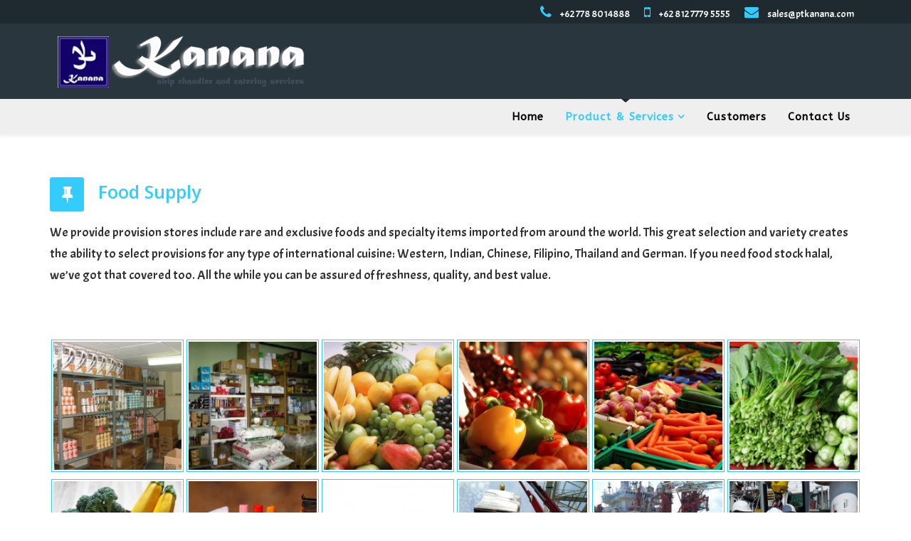

--- FILE ---
content_type: text/html; charset=utf-8
request_url: https://ptkanana.com/product-services/food-supply
body_size: 5743
content:
<!DOCTYPE html>
<html xmlns="http://www.w3.org/1999/xhtml" xml:lang="en-gb" lang="en-gb" dir="ltr">
    <head>
        <meta http-equiv="X-UA-Compatible" content="IE=edge">
        <meta name="viewport" content="width=device-width, initial-scale=1">
                <!-- head -->
        <base href="https://ptkanana.com/product-services/food-supply" />
	<meta http-equiv="content-type" content="text/html; charset=utf-8" />
	<meta name="keywords" content="Ship Chandler, Food Supply, Ship Chandler Batam, Food Supply Batam, Ship Chandler Indonesia, Food Supply Indonesia" />
	<meta name="description" content="Ship chandler &amp; Food Supply Batam - Indonesia" />
	<meta name="generator" content="Joomla! - Open Source Content Management" />
	<title>Ship Chandler &amp; Food Supply Batam - PT. KANANA - Food Supply</title>
	<link href="/images/kanana/logo/LOGOKANANA.jpg" rel="shortcut icon" type="image/vnd.microsoft.icon" />
	<link href="//fonts.googleapis.com/css?family=Acme:regular&amp;subset=latin" rel="stylesheet" type="text/css" />
	<link href="//fonts.googleapis.com/css?family=Open+Sans:300,300italic,regular,italic,600,600italic,700,700italic,800,800italic&amp;subset=latin" rel="stylesheet" type="text/css" />
	<link href="//fonts.googleapis.com/css?family=ABeeZee:regular,italic&amp;subset=latin" rel="stylesheet" type="text/css" />
	<link href="/templates/jd_newjersey/css/bootstrap.min.css" rel="stylesheet" type="text/css" />
	<link href="/templates/jd_newjersey/css/font-awesome.min.css" rel="stylesheet" type="text/css" />
	<link href="/templates/jd_newjersey/css/animate.css" rel="stylesheet" type="text/css" />
	<link href="/templates/jd_newjersey/css/legacy.css" rel="stylesheet" type="text/css" />
	<link href="/templates/jd_newjersey/css/template.css" rel="stylesheet" type="text/css" />
	<link href="/templates/jd_newjersey/css/presets/preset1.css" rel="stylesheet" type="text/css" class="preset" />
	<link href="/templates/jd_newjersey/css/frontend-edit.css" rel="stylesheet" type="text/css" />
	<link href="/media/sigplus/css/sigplus.min.css?v=b98ca72c4876f90d269db4a4f0ec0ea8" rel="stylesheet" type="text/css" />
	<link href="/media/sigplus/engines/boxplusx/css/boxplusx.min.css?v=035e25ce6546e42d4c95495456ee7325" rel="stylesheet" type="text/css" />
	<link href="/media/sigplus/engines/slideplus/css/slideplus.min.css?v=008431d865be78ef3f9bddd381a9959b" rel="stylesheet" type="text/css" />
	<style type="text/css">
body{font-family:Acme, sans-serif; font-weight:normal; }h1{font-family:Open Sans, sans-serif; font-weight:800; }h2{font-family:Open Sans, sans-serif; font-weight:600; }h3{font-family:Open Sans, sans-serif; font-weight:normal; }h4{font-family:Open Sans, sans-serif; font-weight:normal; }h5{font-family:Open Sans, sans-serif; font-weight:600; }h6{font-family:Open Sans, sans-serif; font-weight:600; }.sp-megamenu-parent{font-family:ABeeZee, sans-serif; font-weight:normal; }.sp-contact-info .sp-contact-address { display:none}
.sp-contact-info li {padding:2px 0;font-size:14px}
#sp-header #sp-menu ul.sp-megamenu-parent {float:right}
#sp-sidebar-a .sp-module {
   background: transparent;
   border: none;
    box-shadow: none;
    padding: 15px 15px 0;
}
.cw-mod-traffic-60 {
    float: right;
}#sp-top-bar{ background-color:#f5f5f5;color:#999999; }#sp-brand{ background-color:#2a363d;padding:15px 0;margin:-1px 0 0; }#sigplus_1001 a.sigplus-image > img {
border:1px double #34ccff !important;
padding:2px !important;
}
#boxplusx_sigplus_1001 .boxplusx-dialog, #boxplusx_sigplus_1001 .boxplusx-detail {
background-color:rgba(255,255,255,0.8);
color:#000;
}
#boxplusx_sigplus_1001 .boxplusx-detail td {
border-color:#000;
}
#boxplusx_sigplus_1001 .boxplusx-navigation {
height:60px;
}
#boxplusx_sigplus_1001 .boxplusx-navitem {
width:60px;
}
#boxplusx_sigplus_1001 .boxplusx-dialog.boxplusx-animation {
transition-timing-function:cubic-bezier(0.445, 0.05, 0.55, 0.95);
}
#sigplus_1001 .slideplus-slot {
width:200px;
}
#sigplus_1001 .slideplus-aspect {
padding:calc(1px + 2px) calc(1px + 2px) calc(1px + 2px + 100%);
}
#sigplus_1001 .slideplus-navigation.slideplus-top {
display:none;
}
#sigplus_1001 .slideplus-content {
justify-content:center;
align-items:center;
}
#sigplus_1001 .slideplus-stripe {
animation-duration:800ms;
animation-timing-function:cubic-bezier(0.445, 0.05, 0.55, 0.95);
}

	</style>
	<script src="/media/jui/js/jquery.min.js?8bcb573a0bfeb501c88dd87c78e0b8f4" type="text/javascript"></script>
	<script src="/media/jui/js/jquery-noconflict.js?8bcb573a0bfeb501c88dd87c78e0b8f4" type="text/javascript"></script>
	<script src="/media/jui/js/jquery-migrate.min.js?8bcb573a0bfeb501c88dd87c78e0b8f4" type="text/javascript"></script>
	<script src="/media/system/js/caption.js?8bcb573a0bfeb501c88dd87c78e0b8f4" type="text/javascript"></script>
	<script src="/templates/jd_newjersey/js/bootstrap.min.js" type="text/javascript"></script>
	<script src="/templates/jd_newjersey/js/jquery.sticky.js" type="text/javascript"></script>
	<script src="/templates/jd_newjersey/js/main.js" type="text/javascript"></script>
	<script src="/templates/jd_newjersey/js/wow.min.js" type="text/javascript"></script>
	<script src="/templates/jd_newjersey/js/frontend-edit.js" type="text/javascript"></script>
	<script src="/media/sigplus/js/initialization.min.js?v=ff9209edd7aaded4585815a2ef79c266" defer="defer" type="text/javascript"></script>
	<script src="/media/sigplus/engines/boxplusx/js/boxplusx.min.js?v=3e2584f0b5b2260c4d11215fc7164c3c" defer="defer" type="text/javascript"></script>
	<script src="/media/sigplus/engines/slideplus/js/slideplus.min.js?v=e3dc662b3c2bdc0a4f2d085cc95cf4f8" defer="defer" type="text/javascript"></script>
	<script type="text/javascript">
jQuery(window).on('load',  function() {
				new JCaption('img.caption');
			});
var sp_preloader = '1';

var sp_gotop = '1';

var sp_offanimation = 'default';
document.addEventListener("DOMContentLoaded", function () {
__sigplusInitialize("sigplus_1001");
__sigplusCaption("sigplus_1001", null, "{$text} ({$current}\/{$total})");
window.sigplus=window.sigplus||{};window.sigplus.lightbox=window.sigplus.lightbox||{};window.sigplus.lightbox["#sigplus_1001 a.sigplus-image"]=(new BoxPlusXDialog({"id":"boxplusx_sigplus_1001","slideshow":0,"autostart":false,"loop":true,"navigation":"bottom","protection":false,"dir":"ltr"})).bind(document.querySelectorAll("#sigplus_1001 a.sigplus-image"));
new SlidePlusSlider(document.querySelector("#sigplus_1001 ul"), {"rows":3,"cols":6,"loop":true,"orientation":"vertical","step":"single","links":true,"delay":0,"captions":"bottom","protection":false,"dir":"ltr"}, function (el) { return el.querySelector('.sigplus-image').getAttribute('data-title') || el.querySelector('.sigplus-image img').alt; });
}, false);
	</script>
	<meta property="og:url" content="https://ptkanana.com/product-services/food-supply" />
	<meta property="og:type" content="article" />
	<meta property="og:title" content="Food Supply" />
	<meta property="og:description" content="We provide provision stores include rare and exclusive foods and specialty items imported from around the world. This great selection and variety creates t..." />
	<meta property="og:image" content="https://ptkanana.com/cache/preview/1fb7c85f389c142dea995d80f87c1cc4.jpg" />
	<meta property="og:image:width" content="450" />
	<meta property="og:image:height" content="338" />

        				<script>
					new WOW().init();
				</script>
                </head>
    <body class="site com-content view-article no-layout no-task itemid-106 en-gb ltr  sticky-header layout-fluid off-canvas-menu-init">

        <div class="body-wrapper">
            <div class="body-innerwrapper">
                <div class="sp-pre-loader"><div class="sp-loader-with-logo"><div class="logo"><img src="https://ptkanana.com//images/kanana/logo/white_kanana_logo1.png" alt=""></div><div class="line" id="line-load"></div></div></div><section id="sp-top-bar"><div class="container"><div class="row"><div id="sp-top-b" class="col-sm-12 col-md-12 hidden-sm hidden-xs"><div class="sp-column "><ul class="sp-contact-info"><li class="sp-contact-phone"><i class="fa fa-phone" aria-hidden="true"></i> <a href="tel:+627788014888">+62 778 8014888</a></li><li class="sp-contact-mobile"><i class="fa fa-mobile" aria-hidden="true"></i> <a href="tel:+6281277795555">+62 812 7779 5555</a></li><li class="sp-contact-email"><i class="fa fa-envelope" aria-hidden="true"></i> <a href="mailto:sales@ptkanana.com">sales@ptkanana.com</a></li><li class="sp-contact-address"><i class="fa fa-map-marker" aria-hidden="true"></i> <p class="address-text">  Batam</p></li></ul></div></div></div></div></section><section id="sp-brand"><div class="container"><div class="row"><div id="sp-logo" class="col-sm-12 col-md-12"><div class="sp-column "><div class="logo"><a href="/"><img class="sp-default-logo" src="/images/kanana/logo/white_kanana_logo1.png" alt="Ship Chandler & Food Supply Batam - PT. KANANA"></a></div></div></div></div></div></section><header id="sp-header" class="float-right"><div class="container"><div class="row"><div id="sp-menu" class="col-xs-12 col-sm-12 col-md-12"><div class="sp-column ">			<div class='sp-megamenu-wrapper'>
				<a id="offcanvas-toggler" class="visible-sm visible-xs" aria-label="Helix Megamenu Options" href="#"><i class="fa fa-bars" aria-hidden="true" title="Helix Megamenu Options"></i></a>
				<ul class="sp-megamenu-parent menu-fade hidden-sm hidden-xs"><li class="sp-menu-item"><a  href="/"  >Home</a></li><li class="sp-menu-item sp-has-child active"><a  href="javascript:void(0);"  >Product &amp; Services</a><div class="sp-dropdown sp-dropdown-main sp-menu-right" style="width: 240px;"><div class="sp-dropdown-inner"><ul class="sp-dropdown-items"><li class="sp-menu-item"><a  href="/product-services/catering"  >Catering</a></li><li class="sp-menu-item current-item active"><a  href="/product-services/food-supply"  >Food Supply</a></li><li class="sp-menu-item"><a  href="/product-services/man-power"  >ManPower Supply</a></li></ul></div></div></li><li class="sp-menu-item"><a  href="/customers"  >Customers</a></li><li class="sp-menu-item"><a  href="/contact-us"  >Contact Us</a></li></ul>			</div>
		</div></div></div></div></header><section id="sp-main-body"><div class="container"><div class="row"><div id="sp-component" class="col-sm-12 col-md-12"><div class="sp-column "><div id="system-message-container">
	</div>
<article class="item item-page" itemscope itemtype="http://schema.org/Article">
	<meta itemprop="inLanguage" content="en-GB" />
	
	

	<div class="entry-header has-post-format">
		<span class="post-format"><i class="fa fa-thumb-tack"></i></span>
		
					<h2 itemprop="name">
									Food Supply							</h2>
												</div>

					
	
	
		
	
			<div itemprop="articleBody">
		<p>We provide provision stores include rare and exclusive foods and specialty items imported from around the world. This great selection and variety creates the ability to select provisions for any type of international cuisine: Western, Indian, Chinese, Filipino, Thailand and German. If you need food stock halal, we’ve got that covered too. All the while you can be assured of freshness, quality, and best value.</p>	</div>

	
	
						
	
	
			<div class="article-footer-wrap">
			<div class="article-footer-top">
								













			</div>
					</div>
	
</article>
</div></div></div></div></section><section id="sp-mainbottom"><div class="container"><div class="row"><div id="sp-mainbottom-a" class="col-sm-12 col-md-12"><div class="sp-column "><div class="sp-module "><div class="sp-module-content"><div class="mod_sigplus"><div id="sigplus_1001" class="sigplus-gallery sigplus-center sigplus-lightbox-boxplusx"><noscript class="sigplus-gallery"><ul><li><a class="sigplus-image" href="/images/produk/foodsupply/1-food-storage.jpg"><img class="sigplus-preview" src="/cache/preview/d364b5a719841735b73f4d3d8a3fb7d8.jpg" width="200" height="200" alt="" srcset="/cache/preview/1fb7c85f389c142dea995d80f87c1cc4.jpg 400w, /cache/preview/d364b5a719841735b73f4d3d8a3fb7d8.jpg 200w, /cache/thumb/10a55f3b3a1b48e4c2984cc0bc658442.jpg 60w" sizes="200px" /></a><div class="sigplus-summary"></div></li><li><a class="sigplus-image" href="/images/produk/foodsupply/2-food-strorage.jpg"><img class="sigplus-preview" src="/cache/preview/677eb4a7dbe3caf41bd31fc935089a16.jpg" width="200" height="200" alt="" srcset="/cache/preview/366f0535268569696c79c121b442391e.jpg 400w, /cache/preview/677eb4a7dbe3caf41bd31fc935089a16.jpg 200w, /cache/thumb/f428a65c7bb65cc38f0576ba34e7a92f.jpg 60w" sizes="200px" /></a><div class="sigplus-summary"></div></li><li><a class="sigplus-image" href="/images/produk/foodsupply/3-freshfruit.jpg"><img class="sigplus-preview" src="/cache/preview/e6ba52a750091347c45a741a6d13ad78.jpg" width="200" height="200" alt="" srcset="/cache/preview/8f2411a56a8f50c81c7dc8ea9c620dfc.jpg 400w, /cache/preview/e6ba52a750091347c45a741a6d13ad78.jpg 200w, /cache/thumb/b0d007a969e7c886f1ecbeff7daf815b.jpg 60w" sizes="200px" /></a><div class="sigplus-summary"></div></li><li><a class="sigplus-image" href="/images/produk/foodsupply/4-freshfruit.jpg"><img class="sigplus-preview" src="/cache/preview/63425b686a815dc817347b043cc0f222.jpg" width="200" height="200" alt="" srcset="/cache/preview/0958b7f4788c60ce482cec389cdc7645.jpg 400w, /cache/preview/63425b686a815dc817347b043cc0f222.jpg 200w, /cache/thumb/81cc593b114c40f9ab01fe203adf670c.jpg 60w" sizes="200px" /></a><div class="sigplus-summary"></div></li><li><a class="sigplus-image" href="/images/produk/foodsupply/5-sayursegar.jpg"><img class="sigplus-preview" src="/cache/preview/8dbef0f5a43a659c015e8056a6e1014c.jpg" width="200" height="200" alt="" srcset="/cache/preview/9a688c388301f56354b0ec0ad1e3ea57.jpg 400w, /cache/preview/8dbef0f5a43a659c015e8056a6e1014c.jpg 200w, /cache/thumb/4257ee3897edaf0f38d90b84ba0f41af.jpg 60w" sizes="200px" /></a><div class="sigplus-summary"></div></li><li><a class="sigplus-image" href="/images/produk/foodsupply/6-sayur.jpg"><img class="sigplus-preview" src="/cache/preview/491f72d5418b45fc2151be50e219d12a.jpg" width="200" height="200" alt="" srcset="/cache/preview/21153ea5a5ac93fe120bec9df8c11f45.jpg 400w, /cache/preview/491f72d5418b45fc2151be50e219d12a.jpg 200w, /cache/thumb/00eab3ccf6bc810b27cce54a74a30bc4.jpg 60w" sizes="200px" /></a><div class="sigplus-summary"></div></li><li><a class="sigplus-image" href="/images/produk/foodsupply/7-sayur.jpg"><img class="sigplus-preview" src="/cache/preview/ef8ce1efe9e298174431ea1e17f9b68b.jpg" width="200" height="200" alt="" srcset="/cache/preview/72826ebc15491aef88cf103bfbcc26b5.jpg 400w, /cache/preview/ef8ce1efe9e298174431ea1e17f9b68b.jpg 200w, /cache/thumb/bb67930f6e3c6b76f32ae384a6706bf1.jpg 60w" sizes="200px" /></a><div class="sigplus-summary"></div></li><li><a class="sigplus-image" href="/images/produk/foodsupply/8-kalengan.jpg"><img class="sigplus-preview" src="/cache/preview/ebbddb5b7cb6f0844c6af0a419acb4d3.jpg" width="200" height="200" alt="" srcset="/cache/preview/cd90b35983efff9297aae0ccdea98742.jpg 400w, /cache/preview/ebbddb5b7cb6f0844c6af0a419acb4d3.jpg 200w, /cache/thumb/a150112c7bdddc74b1635ae39592843e.jpg 60w" sizes="200px" /></a><div class="sigplus-summary"></div></li><li><a class="sigplus-image" href="/images/produk/foodsupply/Assorted-Raw-Meats.jpg"><img class="sigplus-preview" src="/cache/preview/534e075c21e7c918351b722bb1e02777.jpg" width="200" height="200" alt="" srcset="/cache/preview/7b055a221dc5c8cc8bf5c6d8baa6e637.jpg 400w, /cache/preview/534e075c21e7c918351b722bb1e02777.jpg 200w, /cache/thumb/b0877b1d7db7abc9fa5c04cb4f5f2b6d.jpg 60w" sizes="200px" /></a><div class="sigplus-summary"></div></li><li><a class="sigplus-image" href="/images/produk/foodsupply/Loading%201.jpg"><img class="sigplus-preview" src="/cache/preview/3bd38ef67551cdaa0fdca0fe0ff5ea84.jpg" width="200" height="200" alt="" srcset="/cache/preview/fdcf7ac7f5a7de94fbf8e8554855456a.jpg 400w, /cache/preview/3bd38ef67551cdaa0fdca0fe0ff5ea84.jpg 200w, /cache/thumb/3995270c9dc2c323c42d0daff9ae645f.jpg 60w" sizes="200px" /></a><div class="sigplus-summary"></div></li><li><a class="sigplus-image" href="/images/produk/foodsupply/Loading%202.jpg"><img class="sigplus-preview" src="/cache/preview/ce54e103672b6710dcc88ac29af759ce.jpg" width="200" height="200" alt="" srcset="/cache/preview/fead542ab6ee8926df423773d29e107d.jpg 400w, /cache/preview/ce54e103672b6710dcc88ac29af759ce.jpg 200w, /cache/thumb/7afdd8834fdb578127923921324c6102.jpg 60w" sizes="200px" /></a><div class="sigplus-summary"></div></li><li><a class="sigplus-image" href="/images/produk/foodsupply/Loading%203.jpg"><img class="sigplus-preview" src="/cache/preview/2d2e9cda2dde737fac89b85304d1dcbe.jpg" width="200" height="200" alt="" srcset="/cache/preview/44fd70fe5a623b02786ec034e8b2d075.jpg 400w, /cache/preview/2d2e9cda2dde737fac89b85304d1dcbe.jpg 200w, /cache/thumb/c3cbf7c8e4454b274affb36932989b62.jpg 33w" sizes="200px" /></a><div class="sigplus-summary"></div></li><li><a class="sigplus-image" href="/images/produk/foodsupply/Loading%204.jpg"><img class="sigplus-preview" src="/cache/preview/a7e94fd28ed5f89e80be96a7f23b120a.jpg" width="200" height="200" alt="" srcset="/cache/preview/57ef50c61a8ecd5adc18db6c4490b028.jpg 400w, /cache/preview/a7e94fd28ed5f89e80be96a7f23b120a.jpg 200w, /cache/thumb/da9457b0907818ea2178f2ee6dbe22f5.jpg 33w" sizes="200px" /></a><div class="sigplus-summary"></div></li><li><a class="sigplus-image" href="/images/produk/foodsupply/Loading%205.jpg"><img class="sigplus-preview" src="/cache/preview/3046a3725ead35ee894757c31eca287e.jpg" width="200" height="200" alt="" srcset="/cache/preview/e6742b94f6a387a8d75b06e385dc4b4b.jpg 400w, /cache/preview/3046a3725ead35ee894757c31eca287e.jpg 200w, /cache/thumb/9efe0b8f7cb64a7856c06b3156ff4a01.jpg 60w" sizes="200px" /></a><div class="sigplus-summary"></div></li><li><a class="sigplus-image" href="/images/produk/foodsupply/supply20210701.jpeg"><img class="sigplus-preview" src="/cache/preview/78a499c6db3a24d6e2a0f67e44fd830a.jpeg" width="200" height="200" alt="" srcset="/cache/preview/2832d71f8d1f7e561f7a433c7b35f4bd.jpeg 400w, /cache/preview/78a499c6db3a24d6e2a0f67e44fd830a.jpeg 200w, /cache/thumb/1553364d874f71faa51b43784c4bcee4.jpeg 60w" sizes="200px" /></a><div class="sigplus-summary"></div></li><li><a class="sigplus-image" href="/images/produk/foodsupply/supply20210702.jpeg"><img class="sigplus-preview" src="/cache/preview/8a9701c342f87b4e77fec1f0632f3ca5.jpeg" width="200" height="200" alt="" srcset="/cache/preview/54f032e5e536c1bb991c3d63ebeca91b.jpeg 400w, /cache/preview/8a9701c342f87b4e77fec1f0632f3ca5.jpeg 200w, /cache/thumb/ca8d15fba3664c6a4c9fa75be4d802be.jpeg 60w" sizes="200px" /></a><div class="sigplus-summary"></div></li><li><a class="sigplus-image" href="/images/produk/foodsupply/supply20210703.jpeg"><img class="sigplus-preview" src="/cache/preview/60593e365c507533d824b1c891245e8b.jpeg" width="200" height="200" alt="" srcset="/cache/preview/32e7464a1a9e202e820bb2c92d04ed10.jpeg 400w, /cache/preview/60593e365c507533d824b1c891245e8b.jpeg 200w, /cache/thumb/b788186a3bf5790588609448488e942a.jpeg 44w" sizes="200px" /></a><div class="sigplus-summary"></div></li><li><a class="sigplus-image" href="/images/produk/foodsupply/Vegetables.jpg"><img class="sigplus-preview" src="/cache/preview/37588afe234c95f483e3c80940679ee9.jpg" width="200" height="200" alt="" srcset="/cache/preview/1e76a530564e0427005ae5104607a1b3.jpg 400w, /cache/preview/37588afe234c95f483e3c80940679ee9.jpg 200w, /cache/thumb/8e35e2607e420c2cc63c82c0e62240fe.jpg 60w" sizes="200px" /></a><div class="sigplus-summary"></div></li></ul></noscript></div></div></div></div></div></div></div></div></section><section id="sp-copyright"><div class="container"><div class="row"><div id="sp-copyright-a" class="col-sm-12 col-md-12"><div class="sp-column center wow zoomIn animated"><span class="sp-copyright">© 2026 PT.Kanana</span></div></div></div></div></section>            </div> <!-- /.body-innerwrapper -->
        </div> <!-- /.body-innerwrapper -->

        <!-- Off Canvas Menu -->
        <div class="offcanvas-menu">
            <a href="#" class="close-offcanvas" aria-label="Close"><i class="fa fa-remove" aria-hidden="true" title="HELIX_CLOSE_MENU"></i></a>
            <div class="offcanvas-inner">
                                  <div class="sp-module _menu"><div class="sp-module-content"><ul class="nav menu">
<li class="item-101"><a href="/" > Home</a></li><li class="item-102  active deeper parent">	<a class="nav-header ">Product &amp; Services</a>
<span class="offcanvas-menu-toggler collapsed" data-toggle="collapse" data-target="#collapse-menu-102"><i class="open-icon fa fa-angle-down"></i><i class="close-icon fa fa-angle-up"></i></span><ul class="collapse" id="collapse-menu-102"><li class="item-105"><a href="/product-services/catering" > Catering</a></li><li class="item-106  current active"><a href="/product-services/food-supply" > Food Supply</a></li><li class="item-107"><a href="/product-services/man-power" > ManPower Supply</a></li></ul></li><li class="item-103"><a href="/customers" > Customers</a></li><li class="item-104"><a href="/contact-us" > Contact Us</a></li></ul>
</div></div>
                            </div> <!-- /.offcanvas-inner -->
        </div> <!-- /.offcanvas-menu -->

        
        
        
        <!-- Preloader -->
        

        <!-- Go to top -->
                    <a href="javascript:void(0)" class="scrollup" aria-label="Go To Top">&nbsp;</a>
        
    </body>
</html>

--- FILE ---
content_type: text/css
request_url: https://ptkanana.com/templates/jd_newjersey/css/template.css
body_size: 21424
content:
.form-control {
  display: block;
  height: 34px;
  padding: 6px 12px;
  font-size: 14px;
  line-height: 1.428571429;
  color: #555555;
  background-color: #fff;
  background-image: none;
  border: 1px solid #ccc;
  border-radius: 4px;
  -webkit-box-shadow: inset 0 1px 1px rgba(0,0,0,0.075);
  box-shadow: inset 0 1px 1px rgba(0,0,0,0.075);
  -webkit-transition: border-color ease-in-out .15s, box-shadow ease-in-out .15s;
  -o-transition: border-color ease-in-out .15s, box-shadow ease-in-out .15s;
  transition: border-color ease-in-out .15s, box-shadow ease-in-out .15s;
}
.form-control:focus {
  border-color: #66afe9;
  outline: 0;
  -webkit-box-shadow: inset 0 1px 1px rgba(0,0,0,.075), 0 0 8px rgba(102,175,233,0.6);
  box-shadow: inset 0 1px 1px rgba(0,0,0,.075), 0 0 8px rgba(102,175,233,0.6);
}
.form-control::-moz-placeholder {
  color: #999;
  opacity: 1;
}
.form-control:-ms-input-placeholder {
  color: #999;
}
.form-control::-webkit-input-placeholder {
  color: #999;
}
.form-control[disabled],
.form-control[readonly],
fieldset[disabled] .form-control {
  cursor: not-allowed;
  background-color: #eeeeee;
  opacity: 1;
}
textarea.form-control {
  height: auto;
}
@font-face {
  font-family: 'IcoMoon';
  src: url('../fonts/IcoMoon.eot');
  src: url('../fonts/IcoMoon.eot?#iefix') format('embedded-opentype'), url('../fonts/IcoMoon.woff') format('woff'), url('../fonts/IcoMoon.ttf') format('truetype'), url('../fonts/IcoMoon.svg#IcoMoon') format('svg');
  font-weight: normal;
  font-style: normal;
}
[data-icon]:before {
  font-family: 'IcoMoon';
  content: attr(data-icon);
  speak: none;
}
[class^="icon-"],
[class*=" icon-"] {
  display: inline-block;
  width: 14px;
  height: 14px;
  margin-right: .25em;
  line-height: 14px;
  background-image: none;
}
dd > span[class^="icon-"] + time,
dd > span[class*=" icon-"] + time {
  margin-left: -0.25em;
}
dl.article-info dd.hits span[class^="icon-"],
dl.article-info dd.hits span[class*=" icon-"] {
  margin-right: 0;
}
[class^="icon-"]:before,
[class*=" icon-"]:before {
  font-family: 'IcoMoon';
  font-style: normal;
  speak: none;
}
[class^="icon-"].disabled,
[class*=" icon-"].disabled {
  font-weight: normal;
}
.icon-joomla:before {
  content: "\e200";
}
.icon-chevron-up:before,
.icon-uparrow:before,
.icon-arrow-up:before {
  content: "\e005";
}
.icon-chevron-right:before,
.icon-rightarrow:before,
.icon-arrow-right:before {
  content: "\e006";
}
.icon-chevron-down:before,
.icon-downarrow:before,
.icon-arrow-down:before {
  content: "\e007";
}
.icon-chevron-left:before,
.icon-leftarrow:before,
.icon-arrow-left:before {
  content: "\e008";
}
.icon-arrow-first:before {
  content: "\e003";
}
.icon-arrow-last:before {
  content: "\e004";
}
.icon-arrow-up-2:before {
  content: "\e009";
}
.icon-arrow-right-2:before {
  content: "\e00a";
}
.icon-arrow-down-2:before {
  content: "\e00b";
}
.icon-arrow-left-2:before {
  content: "\e00c";
}
.icon-arrow-up-3:before {
  content: "\e00f";
}
.icon-arrow-right-3:before {
  content: "\e010";
}
.icon-arrow-down-3:before {
  content: "\e011";
}
.icon-arrow-left-3:before {
  content: "\e012";
}
.icon-menu-2:before {
  content: "\e00e";
}
.icon-arrow-up-4:before {
  content: "\e201";
}
.icon-arrow-right-4:before {
  content: "\e202";
}
.icon-arrow-down-4:before {
  content: "\e203";
}
.icon-arrow-left-4:before {
  content: "\e204";
}
.icon-share:before,
.icon-redo:before {
  content: "\27";
}
.icon-undo:before {
  content: "\28";
}
.icon-forward-2:before {
  content: "\e205";
}
.icon-backward-2:before,
.icon-reply:before {
  content: "\e206";
}
.icon-unblock:before,
.icon-refresh:before,
.icon-redo-2:before {
  content: "\6c";
}
.icon-undo-2:before {
  content: "\e207";
}
.icon-move:before {
  content: "\7a";
}
.icon-expand:before {
  content: "\66";
}
.icon-contract:before {
  content: "\67";
}
.icon-expand-2:before {
  content: "\68";
}
.icon-contract-2:before {
  content: "\69";
}
.icon-play:before {
  content: "\e208";
}
.icon-pause:before {
  content: "\e209";
}
.icon-stop:before {
  content: "\e210";
}
.icon-previous:before,
.icon-backward:before {
  content: "\7c";
}
.icon-next:before,
.icon-forward:before {
  content: "\7b";
}
.icon-first:before {
  content: "\7d";
}
.icon-last:before {
  content: "\e000";
}
.icon-play-circle:before {
  content: "\e00d";
}
.icon-pause-circle:before {
  content: "\e211";
}
.icon-stop-circle:before {
  content: "\e212";
}
.icon-backward-circle:before {
  content: "\e213";
}
.icon-forward-circle:before {
  content: "\e214";
}
.icon-loop:before {
  content: "\e001";
}
.icon-shuffle:before {
  content: "\e002";
}
.icon-search:before {
  content: "\53";
}
.icon-zoom-in:before {
  content: "\64";
}
.icon-zoom-out:before {
  content: "\65";
}
.icon-apply:before,
.icon-edit:before,
.icon-pencil:before {
  content: "\2b";
}
.icon-pencil-2:before {
  content: "\2c";
}
.icon-brush:before {
  content: "\3b";
}
.icon-save-new:before,
.icon-plus-2:before {
  content: "\5d";
}
.icon-ban-circle:before,
.icon-minus-sign:before,
.icon-minus-2:before {
  content: "\5e";
}
.icon-delete:before,
.icon-remove:before,
.icon-cancel-2:before {
  content: "\49";
}
.icon-publish:before,
.icon-save:before,
.icon-ok:before,
.icon-checkmark:before {
  content: "\47";
}
.icon-new:before,
.icon-plus:before {
  content: "\2a";
}
.icon-plus-circle:before {
  content: "\e215";
}
.icon-minus:before,
.icon-not-ok:before {
  content: "\4b";
}
.icon-minus-circle:before {
  content: "\e216";
}
.icon-unpublish:before,
.icon-cancel:before {
  content: "\4a";
}
.icon-cancel-circle:before {
  content: "\e217";
}
.icon-checkmark-2:before {
  content: "\e218";
}
.icon-checkmark-circle:before {
  content: "\e219";
}
.icon-info:before {
  content: "\e220";
}
.icon-info-2:before,
.icon-info-circle:before {
  content: "\e221";
}
.icon-question:before,
.icon-question-sign:before,
.icon-help:before {
  content: "\45";
}
.icon-question-2:before,
.icon-question-circle:before {
  content: "\e222";
}
.icon-notification:before {
  content: "\e223";
}
.icon-notification-2:before,
.icon-notification-circle:before {
  content: "\e224";
}
.icon-pending:before,
.icon-warning:before {
  content: "\48";
}
.icon-warning-2:before,
.icon-warning-circle:before {
  content: "\e225";
}
.icon-checkbox-unchecked:before {
  content: "\3d";
}
.icon-checkin:before,
.icon-checkbox:before,
.icon-checkbox-checked:before {
  content: "\3e";
}
.icon-checkbox-partial:before {
  content: "\3f";
}
.icon-square:before {
  content: "\e226";
}
.icon-radio-unchecked:before {
  content: "\e227";
}
.icon-radio-checked:before,
.icon-generic:before {
  content: "\e228";
}
.icon-circle:before {
  content: "\e229";
}
.icon-signup:before {
  content: "\e230";
}
.icon-grid:before,
.icon-grid-view:before {
  content: "\58";
}
.icon-grid-2:before,
.icon-grid-view-2:before {
  content: "\59";
}
.icon-menu:before {
  content: "\5a";
}
.icon-list:before,
.icon-list-view:before {
  content: "\31";
}
.icon-list-2:before {
  content: "\e231";
}
.icon-menu-3:before {
  content: "\e232";
}
.icon-folder-open:before,
.icon-folder:before {
  content: "\2d";
}
.icon-folder-close:before,
.icon-folder-2:before {
  content: "\2e";
}
.icon-folder-plus:before {
  content: "\e234";
}
.icon-folder-minus:before {
  content: "\e235";
}
.icon-folder-3:before {
  content: "\e236";
}
.icon-folder-plus-2:before {
  content: "\e237";
}
.icon-folder-remove:before {
  content: "\e238";
}
.icon-file:before {
  content: "\e016";
}
.icon-file-2:before {
  content: "\e239";
}
.icon-file-add:before,
.icon-file-plus:before {
  content: "\29";
}
.icon-file-remove:before,
.icon-file-minus:before {
  content: "\e017";
}
.icon-file-check:before {
  content: "\e240";
}
.icon-file-remove:before {
  content: "\e241";
}
.icon-save-copy:before,
.icon-copy:before {
  content: "\e018";
}
.icon-stack:before {
  content: "\e242";
}
.icon-tree:before {
  content: "\e243";
}
.icon-tree-2:before {
  content: "\e244";
}
.icon-paragraph-left:before {
  content: "\e246";
}
.icon-paragraph-center:before {
  content: "\e247";
}
.icon-paragraph-right:before {
  content: "\e248";
}
.icon-paragraph-justify:before {
  content: "\e249";
}
.icon-screen:before {
  content: "\e01c";
}
.icon-tablet:before {
  content: "\e01d";
}
.icon-mobile:before {
  content: "\e01e";
}
.icon-box-add:before {
  content: "\51";
}
.icon-box-remove:before {
  content: "\52";
}
.icon-download:before {
  content: "\e021";
}
.icon-upload:before {
  content: "\e022";
}
.icon-home:before {
  content: "\21";
}
.icon-home-2:before {
  content: "\e250";
}
.icon-out-2:before,
.icon-new-tab:before {
  content: "\e024";
}
.icon-out-3:before,
.icon-new-tab-2:before {
  content: "\e251";
}
.icon-link:before {
  content: "\e252";
}
.icon-picture:before,
.icon-image:before {
  content: "\2f";
}
.icon-pictures:before,
.icon-images:before {
  content: "\30";
}
.icon-palette:before,
.icon-color-palette:before {
  content: "\e014";
}
.icon-camera:before {
  content: "\55";
}
.icon-camera-2:before,
.icon-video:before {
  content: "\e015";
}
.icon-play-2:before,
.icon-video-2:before,
.icon-youtube:before {
  content: "\56";
}
.icon-music:before {
  content: "\57";
}
.icon-user:before {
  content: "\22";
}
.icon-users:before {
  content: "\e01f";
}
.icon-vcard:before {
  content: "\6d";
}
.icon-address:before {
  content: "\70";
}
.icon-share-alt:before,
.icon-out:before {
  content: "\26";
}
.icon-enter:before {
  content: "\e257";
}
.icon-exit:before {
  content: "\e258";
}
.icon-comment:before,
.icon-comments:before {
  content: "\24";
}
.icon-comments-2:before {
  content: "\25";
}
.icon-quote:before,
.icon-quotes-left:before {
  content: "\60";
}
.icon-quote-2:before,
.icon-quotes-right:before {
  content: "\61";
}
.icon-quote-3:before,
.icon-bubble-quote:before {
  content: "\e259";
}
.icon-phone:before {
  content: "\e260";
}
.icon-phone-2:before {
  content: "\e261";
}
.icon-envelope:before,
.icon-mail:before {
  content: "\4d";
}
.icon-envelope-opened:before,
.icon-mail-2:before {
  content: "\4e";
}
.icon-unarchive:before,
.icon-drawer:before {
  content: "\4f";
}
.icon-archive:before,
.icon-drawer-2:before {
  content: "\50";
}
.icon-briefcase:before {
  content: "\e020";
}
.icon-tag:before {
  content: "\e262";
}
.icon-tag-2:before {
  content: "\e263";
}
.icon-tags:before {
  content: "\e264";
}
.icon-tags-2:before {
  content: "\e265";
}
.icon-options:before,
.icon-cog:before {
  content: "\38";
}
.icon-cogs:before {
  content: "\37";
}
.icon-screwdriver:before,
.icon-tools:before {
  content: "\36";
}
.icon-wrench:before {
  content: "\3a";
}
.icon-equalizer:before {
  content: "\39";
}
.icon-dashboard:before {
  content: "\78";
}
.icon-switch:before {
  content: "\e266";
}
.icon-filter:before {
  content: "\54";
}
.icon-purge:before,
.icon-trash:before {
  content: "\4c";
}
.icon-checkedout:before,
.icon-lock:before,
.icon-locked:before {
  content: "\23";
}
.icon-unlock:before {
  content: "\e267";
}
.icon-key:before {
  content: "\5f";
}
.icon-support:before {
  content: "\46";
}
.icon-database:before {
  content: "\62";
}
.icon-scissors:before {
  content: "\e268";
}
.icon-health:before {
  content: "\6a";
}
.icon-wand:before {
  content: "\6b";
}
.icon-eye-open:before,
.icon-eye:before {
  content: "\3c";
}
.icon-eye-close:before,
.icon-eye-blocked:before,
.icon-eye-2:before {
  content: "\e269";
}
.icon-clock:before {
  content: "\6e";
}
.icon-compass:before {
  content: "\6f";
}
.icon-broadcast:before,
.icon-connection:before,
.icon-wifi:before {
  content: "\e01b";
}
.icon-book:before {
  content: "\e271";
}
.icon-lightning:before,
.icon-flash:before {
  content: "\79";
}
.icon-print:before,
.icon-printer:before {
  content: "\e013";
}
.icon-feed:before {
  content: "\71";
}
.icon-calendar:before {
  content: "\43";
}
.icon-calendar-2:before {
  content: "\44";
}
.icon-calendar-3:before {
  content: "\e273";
}
.icon-pie:before {
  content: "\77";
}
.icon-bars:before {
  content: "\76";
}
.icon-chart:before {
  content: "\75";
}
.icon-power-cord:before {
  content: "\32";
}
.icon-cube:before {
  content: "\33";
}
.icon-puzzle:before {
  content: "\34";
}
.icon-attachment:before,
.icon-paperclip:before,
.icon-flag-2:before {
  content: "\72";
}
.icon-lamp:before {
  content: "\74";
}
.icon-pin:before,
.icon-pushpin:before {
  content: "\73";
}
.icon-location:before {
  content: "\63";
}
.icon-shield:before {
  content: "\e274";
}
.icon-flag:before {
  content: "\35";
}
.icon-flag-3:before {
  content: "\e275";
}
.icon-bookmark:before {
  content: "\e023";
}
.icon-bookmark-2:before {
  content: "\e276";
}
.icon-heart:before {
  content: "\e277";
}
.icon-heart-2:before {
  content: "\e278";
}
.icon-thumbs-up:before {
  content: "\5b";
}
.icon-thumbs-down:before {
  content: "\5c";
}
.icon-unfeatured:before,
.icon-asterisk:before,
.icon-star-empty:before {
  content: "\40";
}
.icon-star-2:before {
  content: "\41";
}
.icon-featured:before,
.icon-default:before,
.icon-star:before {
  content: "\42";
}
.icon-smiley:before,
.icon-smiley-happy:before {
  content: "\e279";
}
.icon-smiley-2:before,
.icon-smiley-happy-2:before {
  content: "\e280";
}
.icon-smiley-sad:before {
  content: "\e281";
}
.icon-smiley-sad-2:before {
  content: "\e282";
}
.icon-smiley-neutral:before {
  content: "\e283";
}
.icon-smiley-neutral-2:before {
  content: "\e284";
}
.icon-cart:before {
  content: "\e019";
}
.icon-basket:before {
  content: "\e01a";
}
.icon-credit:before {
  content: "\e286";
}
.icon-credit-2:before {
  content: "\e287";
}
.icon-expired:before {
  content: "\4b";
}
.sp-megamenu-parent {
  list-style: none;
  padding: 0;
  margin: 0;
  z-index: 99;
  display: block;
  float: right;
  position: relative;
}
.sp-megamenu-parent >li {
  display: inline-block;
  position: relative;
  padding: 0;
}
.sp-megamenu-parent >li.menu-justify {
  position: static;
}
.sp-megamenu-parent >li >a,
.sp-megamenu-parent >li >span {
  display: inline-block;
  padding: 0 15px;
  line-height: 90px;
  font-size: 12px;
  text-transform: uppercase;
  letter-spacing: 1px;
  color: #000;
  margin: 0;
}
.sp-megamenu-parent >li.sp-has-child>a:after,
.sp-megamenu-parent >li.sp-has-child>span:after {
  font-family: "FontAwesome";
  content: " \f107";
}
.sp-megamenu-parent .sp-module {
  padding: 10px;
}
.sp-megamenu-parent .sp-mega-group {
  list-style: none;
  padding: 0;
  margin: 0;
}
.sp-megamenu-parent .sp-mega-group .sp-mega-group-child {
  list-style: none;
  padding: 0;
  margin: 0;
}
.sp-megamenu-parent .sp-dropdown {
  margin: 0;
  position: absolute;
  z-index: 10;
  display: none;
}
.sp-megamenu-parent .sp-dropdown .sp-dropdown-inner {
  background: #ffffff;
  box-shadow: 0 3px 5px 0 rgba(0,0,0,0.2);
  padding: 20px;
}
.sp-megamenu-parent .sp-dropdown .sp-dropdown-items {
  list-style: none;
  padding: 0;
  margin: 0;
}
.sp-megamenu-parent .sp-dropdown .sp-dropdown-items .sp-has-child>a:after {
  font-family: "FontAwesome";
  content: " \f105";
  float: right;
}
.sp-megamenu-parent .sp-dropdown.sp-menu-center {
  margin-left: 45px;
}
.sp-megamenu-parent .sp-dropdown.sp-dropdown-main {
  top: 100%;
}
.sp-megamenu-parent .sp-dropdown.sp-dropdown-main.sp-menu-right {
  left: 0;
}
.sp-megamenu-parent .sp-dropdown.sp-dropdown-main.sp-menu-full {
  left: auto;
  right: 0;
}
.sp-megamenu-parent .sp-dropdown.sp-dropdown-main.sp-menu-left {
  right: 0;
}
.sp-megamenu-parent .sp-dropdown.sp-dropdown-sub {
  top: 0;
  left: 100%;
}
.sp-megamenu-parent .sp-dropdown.sp-dropdown-sub .sp-dropdown-inner {
  box-shadow: 0 0 5px rgba(0,0,0,0.2);
}
.sp-megamenu-parent .sp-dropdown li.sp-menu-item {
  display: block;
  padding: 0;
  position: relative;
}
.sp-megamenu-parent .sp-dropdown li.sp-menu-item >a,
.sp-megamenu-parent .sp-dropdown li.sp-menu-item span {
  display: block;
  padding: 10px;
  color: #333333;
  cursor: pointer;
}
.sp-megamenu-parent .sp-dropdown li.sp-menu-item >a.sp-group-title,
.sp-megamenu-parent .sp-dropdown li.sp-menu-item span.sp-group-title {
  text-transform: uppercase;
  font-weight: bold;
}
.sp-megamenu-parent .sp-dropdown li.sp-menu-item >a:hover {
  color: #fff;
}
.sp-megamenu-parent .sp-dropdown li.sp-menu-item.active>a:hover {
  color: #fff;
}
.sp-megamenu-parent .sp-dropdown-mega >.row {
  margin-top: 30px;
}
.sp-megamenu-parent .sp-dropdown-mega >.row:first-child {
  margin-top: 0;
}
.sp-megamenu-parent .sp-has-child:hover >.sp-dropdown {
  display: block;
}
.sp-megamenu-parent.menu-fade .sp-has-child:hover >.sp-dropdown {
  -webkit-animation: spMenuFadeIn 400ms;
  animation: spMenuFadeIn 400ms;
}
.sp-megamenu-parent.menu-zoom .sp-has-child:hover >.sp-dropdown {
  -webkit-animation: spMenuZoom 400ms;
  animation: spMenuZoom 400ms;
}
#offcanvas-toggler {
  float: right;
  line-height: 87px;
  margin-left: 15px;
  font-size: 20px;
}
#offcanvas-toggler >i {
  -webkit-transition: color 400ms, background-color 400ms;
  -o-transition: color 400ms, background-color 400ms;
  transition: color 400ms, background-color 400ms;
}
#offcanvas-toggler >i:hover {
  color: #fff;
}
.off-canvas-menu-init {
  overflow-x: hidden;
  position: relative;
}
.offcanvas .offcanvas-overlay {
  visibility: visible;
  opacity: 1;
}
.offcanvas-overlay {
  background: rgba(0,0,0,0.2);
  bottom: 0;
  left: 0;
  opacity: 0;
  position: absolute;
  right: 0;
  top: 0;
  z-index: 9999;
  visibility: hidden;
  -webkit-transition: .5s;
  transition: .5s;
}
.body-wrapper {
  position: relative;
  -webkit-transition: .5s;
  transition: .5s;
  right: 0;
  backface-visibility: hidden;
}
.close-offcanvas {
  position: absolute;
  top: 15px;
  right: 15px;
  z-index: 1;
  border-radius: 100%;
  width: 25px;
  height: 25px;
  line-height: .5;
  text-align: center;
  font-size: 16px;
  border: 1px solid #fff;
  color: #fff;
  padding-top: 3px;
}
.offcanvas-menu {
  width: 320px;
  height: 100%;
  background-color: rgba(0,0,0,0.7);
  color: #fff;
  position: fixed;
  top: 0;
  right: 0;
  -webkit-transform: translateX(320px);
  transform: translateX(320px);
  visibility: hidden;
  overflow: inherit;
  -webkit-transition: .5s;
  transition: .5s;
  z-index: 10000;
}
.offcanvas-menu .offcanvas-inner .sp-module {
  margin-top: 20px;
  border-bottom: 1px solid rgba(0,0,0,0.08);
  margin-bottom: 50px;
}
.offcanvas-menu .offcanvas-inner .sp-module:after {
  display: none;
}
.offcanvas-menu .offcanvas-inner .sp-module:last-child {
  border-bottom: none;
  margin-bottom: 0;
}
.offcanvas-menu .offcanvas-inner .sp-module.off-canvas-menu {
  padding: 0;
}
.offcanvas-menu .offcanvas-inner .sp-module .sp-module-title {
  font-size: 16px;
  line-height: 1;
  text-transform: uppercase;
}
.offcanvas-menu .offcanvas-inner .sp-module ul > li {
  border: 0;
  position: relative;
  border-bottom: 1px solid rgba(0,0,0,0.1);
  overflow: hidden;
}
.offcanvas-menu .offcanvas-inner .sp-module ul > li a {
  -webkit-transition: 300ms;
  -o-transition: 300ms;
  transition: 300ms;
  padding: 10px 20px;
  font-size: 14px;
  text-transform: uppercase;
  color: #fff;
  font-weight: 500;
  line-height: 28px;
}
.offcanvas-menu .offcanvas-inner .sp-module ul > li:hover a,
.offcanvas-menu .offcanvas-inner .sp-module ul > li:focus a {
  background: rgba(0,0,0,0.15);
}
.offcanvas-menu .offcanvas-inner .sp-module ul > li a:hover,
.offcanvas-menu .offcanvas-inner .sp-module ul > li a:focus {
  background: rgba(0,0,0,0.15);
}
.offcanvas-menu .offcanvas-inner .sp-module ul > li ul > li.active > a,
.offcanvas-menu .offcanvas-inner .sp-module ul > li ul > li:hover > a,
.offcanvas-menu .offcanvas-inner .sp-module ul > li ul > li:focus > a {
  background: rgba(0,0,0,0.15) !important;
}
.offcanvas-menu .offcanvas-inner .sp-module ul > li ul > li > a:hover,
.offcanvas-menu .offcanvas-inner .sp-module ul > li ul > li > a:focus {
  background: rgba(0,0,0,0.15) !important;
}
.offcanvas-menu .offcanvas-inner .sp-module ul > li .offcanvas-menu-toggler {
  display: inline-block;
  position: absolute;
  top: 0;
  right: 0;
  padding: 13px 20px;
  cursor: pointer;
}
.offcanvas-menu .offcanvas-inner .sp-module ul > li .offcanvas-menu-toggler .open-icon {
  display: none;
}
.offcanvas-menu .offcanvas-inner .sp-module ul > li .offcanvas-menu-toggler .close-icon {
  display: inline;
}
.offcanvas-menu .offcanvas-inner .sp-module ul > li .offcanvas-menu-toggler.collapsed .open-icon {
  display: inline;
}
.offcanvas-menu .offcanvas-inner .sp-module ul > li .offcanvas-menu-toggler.collapsed .close-icon {
  display: none;
}
.offcanvas-menu .offcanvas-inner .sp-module ul > li >a:after {
  display: none;
}
.offcanvas-menu .offcanvas-inner .sp-module ul > li ul {
  background: rgba(0,0,0,0.02);
}
.offcanvas-menu .offcanvas-inner .sp-module ul > li ul >li > a {
  padding-left: 30px;
}
.offcanvas-menu .offcanvas-inner .sp-module:first-child {
  margin-top: 0;
  padding: 30px;
}
.offcanvas-menu .offcanvas-inner .search {
  margin-top: 25px;
}
.offcanvas-menu .offcanvas-inner .search input {
  width: 100%;
  background: transparent;
  border-color: #5f5f5f;
  color: #fff;
}
.offcanvas {
  width: 100%;
  height: 100%;
  position: relative;
  -webkit-transition: .5s;
  -o-transition: .5s;
  transition: .5s;
}
.offcanvas .body-wrapper {
  right: 0;
  -webkit-transform: translateX(-320px);
  transform: translateX(-320px);
}
.offcanvas .body-wrapper:after {
  width: 100%;
  height: 100%;
  right: 0;
}
.offcanvas .offcanvas-menu {
  visibility: visible;
  z-index: 9999;
  right: 0;
  -webkit-transform: translateX(0);
  transform: translateX(0);
}
.offcanvas .offcanvas-menu ul.nav-child li {
  padding-left: 10px;
}
.menu .nav-child.small {
  font-size: inherit;
}
.sp-megamenu-parent.menu-fade-up .sp-has-child:hover >.sp-dropdown {
  -webkit-animation: spMenuFadeInUp 400ms;
  animation: spMenuFadeInUp 400ms;
}
.sp-megamenu-parent.menu-rotate .sp-has-child:hover >.sp-dropdown {
  opacity: 1;
  -webkit-transform: rotateX(0deg);
  transform: rotateX(0deg);
  visibility: visible;
}
.sp-megamenu-parent.menu-slide-down .sp-has-child:hover >.sp-dropdown {
  opacity: 1;
  visibility: visible;
  top: 90px;
}
.sp-megamenu-parent.menu-slide-down .sp-has-child:hover >.sp-dropdown .sp-dropdown {
  top: 0;
}
.menu-slide-down .sp-has-child >.sp-dropdown {
  top: 60px;
  opacity: 0;
  visibility: hidden;
  display: block;
  transition: all 500ms ease;
}
.menu-slide-down .sp-has-child >.sp-dropdown.sp-dropdown-mega {
  left: auto;
  right: 0;
}
.menu-rotate .sp-has-child {
  -webkit-perspective: 1000px;
  perspective: 1000px;
}
.menu-rotate .sp-has-child >.sp-dropdown {
  -webkit-transform-origin: top center;
  transform-origin: top center;
  -webkit-transform: rotateX(-70deg);
  transform: rotateX(-70deg);
  -webkit-transition: transform 0.4s ease 0s, opacity 0.2s ease 0s, visibility 0.2s ease 0s;
  transition: transform 0.4s ease 0s, opacity 0.2s ease 0s, visibility 0.2s ease 0s;
  opacity: 0;
  visibility: hidden;
  display: block;
}
.menu-rotate .sp-has-child >.sp-dropdown.sp-dropdown-mega {
  left: auto;
  right: 0;
}
.menu-drop-in .sp-has-child .sp-dropdown-inner {
  background: transparent none repeat scroll 0 0;
  box-shadow: none;
  padding: 0;
}
.menu-drop-in .sp-has-child .sp-dropdown-items {
  margin: 0;
  padding: 0;
  perspective: 1000px;
}
.menu-drop-in .sp-has-child .sp-menu-item {
  -webkit-transform: translate(0,100px);
  transform: translate(0,100px);
  opacity: 0;
  padding: 0 20px !important;
  background-color: #ffffff;
}
.menu-drop-in .sp-has-child .sp-menu-item:first-child {
  padding-top: 20px !important;
}
.menu-drop-in .sp-has-child .sp-menu-item:last-child {
  padding-bottom: 20px !important;
}
.menu-drop-in .sp-has-child:hover .sp-menu-item {
  -webkit-animation-timing-function: ease-in-out;
  animation-timing-function: ease-in-out;
  -webkit-animation-fill-mode: forwards;
  animation-fill-mode: forwards;
  -webkit-animation-name: dropup;
  animation-name: dropup;
}
.menu-drop-in .sp-has-child:hover .sp-menu-item:nth-child(1) {
  -webkit-animation-duration: 0.3s;
  animation-duration: 0.3s;
}
.menu-drop-in .sp-has-child:hover .sp-menu-item:nth-child(2) {
  -webkit-animation-duration: 0.4s;
  animation-duration: 0.4s;
}
.menu-drop-in .sp-has-child:hover .sp-menu-item:nth-child(3) {
  -webkit-animation-duration: 0.5s;
  animation-duration: 0.5s;
}
.menu-drop-in .sp-has-child:hover .sp-menu-item:nth-child(4) {
  -webkit-animation-duration: 0.6s;
  animation-duration: 0.6s;
}
.menu-drop-in .sp-has-child:hover .sp-menu-item:nth-child(5) {
  -webkit-animation-duration: 0.7s;
  animation-duration: 0.7s;
}
.menu-drop-in .sp-has-child:hover .sp-menu-item:nth-child(6) {
  -webkit-animation-duration: 0.8s;
  animation-duration: 0.8s;
}
.menu-drop-in .sp-has-child:hover .sp-menu-item:nth-child(7) {
  -webkit-animation-duration: 0.9s;
  animation-duration: 0.9s;
}
.menu-drop-in .sp-has-child:hover .sp-menu-item:nth-child(8) {
  -webkit-animation-duration: 1s;
  animation-duration: 1s;
}
.menu-drop-in .sp-has-child:hover .sp-menu-item:last-child {
  box-shadow: 0 3px 3px -2px rgba(0,0,0,0.2);
}
.menu-drop-in .sp-has-child.menu-justify:hover .sp-dropdown {
  -webkit-animation: spMenuFadeInUp 500ms;
  animation: spMenuFadeInUp 500ms;
}
.menu-drop-in .sp-has-child.menu-justify .sp-dropdown-inner {
  background: #fff none repeat scroll 0 0;
  box-shadow: 0 3px 5px 0 rgba(0,0,0,0.2);
  padding: 20px !important;
}
.menu-drop-in .sp-has-child.menu-justify .sp-mega-group .sp-menu-item {
  padding: 0 !important;
  -webkit-animation-direction: normal;
  animation-direction: normal;
  -webkit-animation-fill-mode: none;
  animation-fill-mode: none;
  -webkit-animation-iteration-count: 0;
  animation-iteration-count: 0;
  -webkit-animation-name: none;
  animation-name: none;
  -webkit-animation-timing-function: ease;
  animation-timing-function: ease;
  opacity: 1;
  -webkit-transform: none;
  transform: none;
}
.menu-drop-in .sp-has-child.menu-justify .sp-mega-group .sp-menu-item:last-child {
  box-shadow: none;
}
@keyframes dropup {
  0% {
    opacity: 0;
    transform: translate(0,100px);
  }
  100% {
    opacity: 1;
    transform: translate(0,0);
  }
}
@-webkit-keyframes dropup {
  0% {
    opacity: 0;
    transform: translate(0,100px);
  }
  100% {
    opacity: 1;
    transform: translate(0,0);
  }
}
.menu-twist .sp-has-child .sp-dropdown-inner {
  background: transparent none repeat scroll 0 0;
  box-shadow: none;
  padding: 0;
}
.menu-twist .sp-has-child .sp-dropdown-items {
  margin: 0;
  padding: 0;
}
.menu-twist .sp-has-child .sp-menu-item {
  -webkit-transform: rotateY(90deg);
  transform: rotateY(90deg);
  padding: 0 20px !important;
  background: #fff;
}
.menu-twist .sp-has-child .sp-menu-item:first-child {
  padding-top: 20px !important;
}
.menu-twist .sp-has-child .sp-menu-item:last-child {
  padding-bottom: 20px !important;
}
.menu-twist .sp-has-child:hover .sp-menu-item {
  -webkit-animation-direction: normal;
  animation-direction: normal;
  -webkit-animation-iteration-count: 1;
  animation-iteration-count: 1;
  -webkit-animation-timing-function: ease-in-out;
  animation-timing-function: ease-in-out;
  -webkit-animation-fill-mode: forwards;
  animation-fill-mode: forwards;
  -webkit-animation-name: twist;
  animation-name: twist;
}
.menu-twist .sp-has-child:hover .sp-menu-item:nth-child(1) {
  -webkit-animation-duration: 0.4s;
  animation-duration: 0.4s;
}
.menu-twist .sp-has-child:hover .sp-menu-item:nth-child(2) {
  -webkit-animation-duration: 0.5s;
  animation-duration: 0.5s;
}
.menu-twist .sp-has-child:hover .sp-menu-item:nth-child(3) {
  -webkit-animation-duration: 0.6s;
  animation-duration: 0.6s;
}
.menu-twist .sp-has-child:hover .sp-menu-item:nth-child(4) {
  -webkit-animation-duration: 0.7s;
  animation-duration: 0.7s;
}
.menu-twist .sp-has-child:hover .sp-menu-item:nth-child(5) {
  -webkit-animation-duration: 0.8s;
  animation-duration: 0.8s;
}
.menu-twist .sp-has-child:hover .sp-menu-item:nth-child(6) {
  -webkit-animation-duration: 0.9s;
  animation-duration: 0.9s;
}
.menu-twist .sp-has-child:hover .sp-menu-item:nth-child(7) {
  -webkit-animation-duration: 1s;
  animation-duration: 1s;
}
.menu-twist .sp-has-child:hover .sp-menu-item:nth-child(8) {
  -webkit-animation-duration: 1.1s;
  animation-duration: 1.1s;
}
.menu-twist .sp-has-child:hover .sp-menu-item:last-child {
  box-shadow: 0 3px 3px -2px rgba(0,0,0,0.2);
}
.menu-twist .sp-has-child.menu-justify:hover .sp-dropdown {
  -webkit-animation: spMenuFadeInUp 500ms;
  animation: spMenuFadeInUp 500ms;
}
.menu-twist .sp-has-child.menu-justify .sp-dropdown-inner {
  background: #fff none repeat scroll 0 0;
  box-shadow: 0 3px 5px 0 rgba(0,0,0,0.2);
  padding: 20px !important;
}
.menu-twist .sp-has-child.menu-justify .sp-mega-group .sp-menu-item {
  padding: 0 !important;
  -webkit-animation-direction: normal;
  animation-direction: normal;
  -webkit-animation-fill-mode: none;
  animation-fill-mode: none;
  -webkit-animation-iteration-count: 0;
  animation-iteration-count: 0;
  -webkit-animation-name: none;
  animation-name: none;
  -webkit-animation-timing-function: ease;
  animation-timing-function: ease;
  opacity: 1;
  -webkit-transform: none;
  transform: none;
}
.menu-twist .sp-has-child.menu-justify .sp-mega-group .sp-menu-item:last-child {
  box-shadow: none;
}
@keyframes twist {
  0% {
    opacity: 0;
    transform: rotateY(90deg);
  }
  100% {
    opacity: 1;
    transform: rotateY(0);
  }
}
@-webkit-keyframes twist {
  0% {
    opacity: 0;
    -webkit-transform: rotateY(90deg);
  }
  100% {
    opacity: 1;
    -webkit-transform: rotateY(0);
  }
}
@-webkit-keyframes spMenuFadeIn {
  0% {
    opacity: 0;
  }
  100% {
    opacity: 1;
  }
}
@keyframes spMenuFadeIn {
  0% {
    opacity: 0;
  }
  100% {
    opacity: 1;
  }
}
@-webkit-keyframes spMenuZoom {
  0% {
    opacity: 0;
    -webkit-transform: scale(.8);
  }
  100% {
    opacity: 1;
    -webkit-transform: scale(1);
  }
}
@keyframes spMenuZoom {
  0% {
    opacity: 0;
    transform: scale(.8);
    -webkit-transform: scale(.8);
  }
  100% {
    opacity: 1;
    transform: scale(1);
    -webkit-transform: scale(1);
  }
}
@-webkit-keyframes spMenuFadeInUp {
  0% {
    opacity: 0;
    -webkit-transform: translate3d(0,30px,0);
  }
  100% {
    opacity: 1;
    -webkit-transform: none;
  }
}
@keyframes spMenuFadeInUp {
  0% {
    opacity: 0;
    transform: translate3d(0,30px,0);
  }
  100% {
    opacity: 1;
    transform: none;
  }
}
.slide-top-menu .offcanvas-menu {
  -webkit-transform: translateX(0);
  transform: translateX(0);
}
.slide-top-menu .body-wrapper {
  right: 0;
}
.slide-top-menu .offcanvas-overlay {
  visibility: visible;
  opacity: 1;
}
.slide-top-menu .offcanvas-menu {
  right: 0;
  background-color: #000000;
  visibility: visible;
}
.full-screen .offcanvas-menu {
  right: -100%;
  width: 100%;
  transform: translateX(0);
  background-color: rgba(0,0,0,0.9);
  transition: all 600ms ease;
}
.full-screen .offcanvas-menu .offcanvas-inner {
  margin: 0 auto;
  text-align: center;
}
.full-screen .offcanvas-menu .offcanvas-inner .sp-module {
  margin-bottom: 0;
  margin-top: 80px;
  padding-bottom: 0;
}
.full-screen .offcanvas-menu .offcanvas-inner .sp-module ul {
  background: transparent;
  height: auto;
}
.full-screen .offcanvas-menu .offcanvas-inner .sp-module ul li {
  overflow: inherit;
}
.full-screen .offcanvas-menu .offcanvas-inner .sp-module ul li a {
  color: #fff;
  display: inline-block;
  font-size: 28px;
  padding: 20px;
}
.full-screen .offcanvas-menu .offcanvas-inner .sp-module ul li a:before {
  display: none;
}
.full-screen .offcanvas-menu .offcanvas-inner .sp-module ul li a:hover,
.full-screen .offcanvas-menu .offcanvas-inner .sp-module ul li a:focus {
  background: transparent;
}
.full-screen .offcanvas-menu .offcanvas-inner .sp-module ul li .offcanvas-menu-toggler {
  left: auto;
  right: auto;
  font-size: 28px;
  padding: 20px 10px;
}
.full-screen .offcanvas-menu .offcanvas-inner .sp-module ul li ul li {
  display: block;
  padding: 0 20px;
}
.full-screen .offcanvas-menu .offcanvas-inner .sp-module ul li ul li a {
  font-size: 16px;
  padding: 5px 20px;
}
.full-screen .offcanvas-menu .offcanvas-inner .sp-module ul li ul li .offcanvas-menu-toggler {
  padding: 6px 10px;
}
.full-screen .offcanvas-menu .offcanvas-inner .sp-module ul li:hover a,
.full-screen .offcanvas-menu .offcanvas-inner .sp-module ul li:focus a {
  background: transparent;
}
.full-screen .offcanvas-menu .offcanvas-inner .sp-module ul.nav.menu {
  padding-bottom: 75px;
}
.full-screen .offcanvas-menu .offcanvas-inner .sp-module .search {
  max-width: 300px;
  margin: 25px auto 0;
}
.full-screen .offcanvas-menu .offcanvas-inner .sp-module .sp-module-title {
  font-size: 28px;
}
.full-screen .offcanvas-menu .close-offcanvas {
  font-size: 20px;
  height: 35px;
  line-height: 1;
  right: 30px;
  top: 25px;
  width: 35px;
  padding-top: 6px;
}
.full-screen-off-canvas.ltr .offcanvas-menu {
  visibility: visible;
  z-index: 9999;
  width: 100%;
  right: 0;
}
.full-screen-ftop .offcanvas-menu {
  right: 0;
  width: 100%;
  opacity: 0;
  -webkit-transform: translateX(0);
  transform: translateX(0);
  background-color: rgba(0,0,0,0.9);
  transition: all 500ms ease;
}
.full-screen-ftop .offcanvas-menu .offcanvas-inner {
  margin: 0 auto;
  text-align: center;
}
.full-screen-ftop .offcanvas-menu .offcanvas-inner .sp-module {
  margin-bottom: 0;
  margin-top: 80px;
  padding-bottom: 0;
}
.full-screen-ftop .offcanvas-menu .offcanvas-inner .sp-module ul {
  background: transparent;
  height: auto;
}
.full-screen-ftop .offcanvas-menu .offcanvas-inner .sp-module ul >li {
  opacity: 0;
  -webkit-transform: translate3d(0px,-80px,0px);
  transform: translate3d(0px,-80px,0px);
  -webkit-transition: transform 0.5s ease 0s, opacity 0.5s ease 0s;
  transition: transform 0.5s ease 0s, opacity 0.5s ease 0s;
}
.full-screen-ftop .offcanvas-menu .offcanvas-inner .sp-module ul li {
  overflow: inherit;
}
.full-screen-ftop .offcanvas-menu .offcanvas-inner .sp-module ul li a {
  color: #fff;
  display: inline-block;
  font-size: 28px;
  padding: 20px;
}
.full-screen-ftop .offcanvas-menu .offcanvas-inner .sp-module ul li a:before {
  display: none;
}
.full-screen-ftop .offcanvas-menu .offcanvas-inner .sp-module ul li a:hover,
.full-screen-ftop .offcanvas-menu .offcanvas-inner .sp-module ul li a:focus {
  background: transparent;
}
.full-screen-ftop .offcanvas-menu .offcanvas-inner .sp-module ul li .offcanvas-menu-toggler {
  left: auto;
  right: auto;
  font-size: 28px;
  padding: 20px 10px;
}
.full-screen-ftop .offcanvas-menu .offcanvas-inner .sp-module ul li ul li {
  display: block;
  padding: 0 20px;
}
.full-screen-ftop .offcanvas-menu .offcanvas-inner .sp-module ul li ul li a {
  font-size: 16px;
  padding: 5px 20px;
}
.full-screen-ftop .offcanvas-menu .offcanvas-inner .sp-module ul li ul li .offcanvas-menu-toggler {
  padding: 6px 10px;
}
.full-screen-ftop .offcanvas-menu .offcanvas-inner .sp-module ul li:hover a,
.full-screen-ftop .offcanvas-menu .offcanvas-inner .sp-module ul li:focus a {
  background: transparent;
}
.full-screen-ftop .offcanvas-menu .offcanvas-inner .sp-module ul.nav.menu {
  padding-bottom: 75px;
}
.full-screen-ftop .offcanvas-menu .offcanvas-inner .sp-module .search {
  max-width: 300px;
  margin: 25px auto 0;
}
.full-screen-ftop .offcanvas-menu .offcanvas-inner .sp-module .sp-module-title {
  font-size: 28px;
}
.full-screen-ftop .offcanvas-menu .close-offcanvas {
  font-size: 20px;
  height: 35px;
  line-height: 1;
  right: 30px;
  top: 25px;
  width: 35px;
  padding-top: 6px;
}
.full-screen-off-canvas-ftop.ltr .offcanvas-menu {
  visibility: visible;
  z-index: 9999;
  width: 100%;
  right: 0;
  opacity: 1;
}
.full-screen-off-canvas-ftop.ltr .offcanvas-menu .sp-module {
  margin-top: 80px;
}
.full-screen-off-canvas-ftop.ltr .offcanvas-menu .sp-module ul {
  background: transparent;
  height: auto;
}
.full-screen-off-canvas-ftop.ltr .offcanvas-menu .sp-module ul >li {
  opacity: 1;
  -webkit-transform: translate3d(0px,0px,0px);
  transform: translate3d(0px,0px,0px);
}
.new-look .offcanvas-menu {
  background-color: #2b2f3b;
}
.new-look .offcanvas-menu .sp-module ul >li >a {
  padding-left: 28px;
}
.new-look .offcanvas-menu .sp-module ul >li >a:before {
  display: none;
}
.new-look .offcanvas-menu .sp-module ul >li:hover a,
.new-look .offcanvas-menu .sp-module ul >li:focus a,
.new-look .offcanvas-menu .sp-module ul >li.active a {
  background: #22b8f0;
}
.new-look .offcanvas-menu .sp-module ul >li ul li a {
  background-color: #2b2f3b !important;
}
.new-look .offcanvas-menu .sp-module ul >li ul li a:hover,
.new-look .offcanvas-menu .sp-module ul >li ul li a:focus {
  color: #22b8f0;
}
.new-look .offcanvas-menu .sp-module ul >li .offcanvas-menu-toggler {
  top: 6px;
  padding: 18px 25px;
}
.new-look .offcanvas-menu .sp-module ul >li .offcanvas-menu-toggler i {
  display: none !important;
}
.new-look .offcanvas-menu .sp-module ul >li .offcanvas-menu-toggler:before {
  background: #fff none repeat scroll 0 0;
  content: "";
  height: 8px;
  left: auto;
  position: absolute;
  right: 25px;
  top: 14px;
  width: 2px;
  -webkit-transform: rotate(-45deg);
  transform: rotate(-45deg);
}
.new-look .offcanvas-menu .sp-module ul >li .offcanvas-menu-toggler:after {
  background: #fff none repeat scroll 0 0;
  content: "";
  height: 2px;
  left: auto;
  position: absolute;
  right: 22px;
  top: 17px;
  width: 8px;
  -webkit-transform: rotate(-45deg);
  transform: rotate(-45deg);
}
.new-look .offcanvas-menu .sp-module ul >li .offcanvas-menu-toggler.collapsed:before {
  -webkit-transform: rotate(0deg);
  transform: rotate(0deg);
}
.new-look .offcanvas-menu .sp-module ul >li .offcanvas-menu-toggler.collapsed:after {
  -webkit-transform: rotate(0deg);
  transform: rotate(0deg);
}
.new-look-off-canvas .offcanvas-overlay {
  visibility: visible;
  opacity: 1;
}
.new-look-off-canvas.ltr .offcanvas-menu {
  visibility: visible;
  right: 0;
  -webkit-transform: translateX(0);
  transform: translateX(0);
}
@-moz-document url-prefix() {
  .offcanvas-menu {
    right: -320px;
    transform: translateX(0px);
  }
}
a {
  -webkit-transition: color 400ms, background-color 400ms;
  transition: color 400ms, background-color 400ms;
}
body {
  line-height: 24px;
  -webkit-transition: all 400ms ease;
  transition: all 400ms ease;
  background-color: #ffffff;
}
a,
a:hover,
a:focus,
a:active {
  text-decoration: none;
}
label {
  font-weight: normal;
}
legend {
  padding-bottom: 10px;
}
img {
  display: block;
  max-width: 100%;
  height: auto;
}
.btn,
.sppb-btn {
  -webkit-transition: color 400ms, background-color 400ms, border-color 400ms;
  -o-transition: color 400ms, background-color 400ms, border-color 400ms;
  transition: color 400ms, background-color 400ms, border-color 400ms;
}
.offline-inner {
  margin-top: 100px;
}
select,
textarea,
input[type="text"],
input[type="password"],
input[type="datetime"],
input[type="datetime-local"],
input[type="date"],
input[type="month"],
input[type="time"],
input[type="week"],
input[type="number"],
input[type="email"],
input[type="url"],
input[type="search"],
input[type="tel"],
input[type="color"],
.uneditable-input {
  display: block;
  height: 34px;
  padding: 6px 12px;
  font-size: 14px;
  line-height: 1.428571429;
  color: #555555;
  background-color: #fff;
  background-image: none;
  border: 1px solid #ccc;
  border-radius: 4px;
  -webkit-box-shadow: inset 0 1px 1px rgba(0,0,0,0.075);
  box-shadow: inset 0 1px 1px rgba(0,0,0,0.075);
  -webkit-transition: border-color ease-in-out .15s, box-shadow ease-in-out .15s;
  -o-transition: border-color ease-in-out .15s, box-shadow ease-in-out .15s;
  transition: border-color ease-in-out .15s, box-shadow ease-in-out .15s;
}
select:focus,
textarea:focus,
input[type="text"]:focus,
input[type="password"]:focus,
input[type="datetime"]:focus,
input[type="datetime-local"]:focus,
input[type="date"]:focus,
input[type="month"]:focus,
input[type="time"]:focus,
input[type="week"]:focus,
input[type="number"]:focus,
input[type="email"]:focus,
input[type="url"]:focus,
input[type="search"]:focus,
input[type="tel"]:focus,
input[type="color"]:focus,
.uneditable-input:focus {
  border-color: #66afe9;
  outline: 0;
  -webkit-box-shadow: inset 0 1px 1px rgba(0,0,0,.075), 0 0 8px rgba(102,175,233,0.6);
  box-shadow: inset 0 1px 1px rgba(0,0,0,.075), 0 0 8px rgba(102,175,233,0.6);
}
select::-moz-placeholder,
textarea::-moz-placeholder,
input[type="text"]::-moz-placeholder,
input[type="password"]::-moz-placeholder,
input[type="datetime"]::-moz-placeholder,
input[type="datetime-local"]::-moz-placeholder,
input[type="date"]::-moz-placeholder,
input[type="month"]::-moz-placeholder,
input[type="time"]::-moz-placeholder,
input[type="week"]::-moz-placeholder,
input[type="number"]::-moz-placeholder,
input[type="email"]::-moz-placeholder,
input[type="url"]::-moz-placeholder,
input[type="search"]::-moz-placeholder,
input[type="tel"]::-moz-placeholder,
input[type="color"]::-moz-placeholder,
.uneditable-input::-moz-placeholder {
  color: #999;
  opacity: 1;
}
select:-ms-input-placeholder,
textarea:-ms-input-placeholder,
input[type="text"]:-ms-input-placeholder,
input[type="password"]:-ms-input-placeholder,
input[type="datetime"]:-ms-input-placeholder,
input[type="datetime-local"]:-ms-input-placeholder,
input[type="date"]:-ms-input-placeholder,
input[type="month"]:-ms-input-placeholder,
input[type="time"]:-ms-input-placeholder,
input[type="week"]:-ms-input-placeholder,
input[type="number"]:-ms-input-placeholder,
input[type="email"]:-ms-input-placeholder,
input[type="url"]:-ms-input-placeholder,
input[type="search"]:-ms-input-placeholder,
input[type="tel"]:-ms-input-placeholder,
input[type="color"]:-ms-input-placeholder,
.uneditable-input:-ms-input-placeholder {
  color: #999;
}
select::-webkit-input-placeholder,
textarea::-webkit-input-placeholder,
input[type="text"]::-webkit-input-placeholder,
input[type="password"]::-webkit-input-placeholder,
input[type="datetime"]::-webkit-input-placeholder,
input[type="datetime-local"]::-webkit-input-placeholder,
input[type="date"]::-webkit-input-placeholder,
input[type="month"]::-webkit-input-placeholder,
input[type="time"]::-webkit-input-placeholder,
input[type="week"]::-webkit-input-placeholder,
input[type="number"]::-webkit-input-placeholder,
input[type="email"]::-webkit-input-placeholder,
input[type="url"]::-webkit-input-placeholder,
input[type="search"]::-webkit-input-placeholder,
input[type="tel"]::-webkit-input-placeholder,
input[type="color"]::-webkit-input-placeholder,
.uneditable-input::-webkit-input-placeholder {
  color: #999;
}
select[disabled],
select[readonly],
fieldset[disabled] select,
textarea[disabled],
textarea[readonly],
fieldset[disabled] textarea,
input[type="text"][disabled],
input[type="text"][readonly],
fieldset[disabled] input[type="text"],
input[type="password"][disabled],
input[type="password"][readonly],
fieldset[disabled] input[type="password"],
input[type="datetime"][disabled],
input[type="datetime"][readonly],
fieldset[disabled] input[type="datetime"],
input[type="datetime-local"][disabled],
input[type="datetime-local"][readonly],
fieldset[disabled] input[type="datetime-local"],
input[type="date"][disabled],
input[type="date"][readonly],
fieldset[disabled] input[type="date"],
input[type="month"][disabled],
input[type="month"][readonly],
fieldset[disabled] input[type="month"],
input[type="time"][disabled],
input[type="time"][readonly],
fieldset[disabled] input[type="time"],
input[type="week"][disabled],
input[type="week"][readonly],
fieldset[disabled] input[type="week"],
input[type="number"][disabled],
input[type="number"][readonly],
fieldset[disabled] input[type="number"],
input[type="email"][disabled],
input[type="email"][readonly],
fieldset[disabled] input[type="email"],
input[type="url"][disabled],
input[type="url"][readonly],
fieldset[disabled] input[type="url"],
input[type="search"][disabled],
input[type="search"][readonly],
fieldset[disabled] input[type="search"],
input[type="tel"][disabled],
input[type="tel"][readonly],
fieldset[disabled] input[type="tel"],
input[type="color"][disabled],
input[type="color"][readonly],
fieldset[disabled] input[type="color"],
.uneditable-input[disabled],
.uneditable-input[readonly],
fieldset[disabled] .uneditable-input {
  cursor: not-allowed;
  background-color: #eeeeee;
  opacity: 1;
}
textareaselect,
textareatextarea,
textareainput[type="text"],
textareainput[type="password"],
textareainput[type="datetime"],
textareainput[type="datetime-local"],
textareainput[type="date"],
textareainput[type="month"],
textareainput[type="time"],
textareainput[type="week"],
textareainput[type="number"],
textareainput[type="email"],
textareainput[type="url"],
textareainput[type="search"],
textareainput[type="tel"],
textareainput[type="color"],
textarea.uneditable-input {
  height: auto;
}
.group-control select,
.group-control textarea,
.group-control input[type="text"],
.group-control input[type="password"],
.group-control input[type="datetime"],
.group-control input[type="datetime-local"],
.group-control input[type="date"],
.group-control input[type="month"],
.group-control input[type="time"],
.group-control input[type="week"],
.group-control input[type="number"],
.group-control input[type="email"],
.group-control input[type="url"],
.group-control input[type="search"],
.group-control input[type="tel"],
.group-control input[type="color"],
.group-control .uneditable-input {
  width: 100%;
}
.scrollup {
  width: 40px;
  height: 40px;
  position: fixed;
  bottom: 62px;
  right: 100px;
  display: none;
  z-index: 999;
  border: 1px solid #ddd;
  background-color: rgba(255,255,255,0.4);
}
.scrollup:hover {
  background-color: #c4c4c4;
}
.scrollup:before {
  content: " \f106";
  font-family: "FontAwesome";
  position: absolute;
  top: 0;
  right: 0;
  border-radius: 3px;
  width: 40px;
  height: 38px;
  line-height: 38px;
  text-align: center;
  font-size: 25px;
  font-weight: 700;
  color: #000;
}
.backface-visible {
  backface-visibility: hidden;
}
#sp-top-bar {
  padding: 8px 0;
}
#sp-top-bar .sp-module {
  display: inline-block;
  margin: 0 0 0 20px;
}
ul.social-icons {
  list-style: none;
  padding: 0;
  margin: -5px;
  display: inline-block;
}
ul.social-icons >li {
  display: inline-block;
  margin: 5px 7px;
}
ul.social-icons >li a {
  color: #999999;
}
.sp-module-content .mod-languages ul.lang-inline {
  margin: 0;
  padding: 0;
}
.sp-module-content .mod-languages ul.lang-inline li {
  border: none;
  display: inline-block;
  margin: 0 5px 0 0;
}
.sp-module-content .mod-languages ul.lang-inline li a {
  padding: 0 !important;
}
.sp-module-content .mod-languages ul.lang-inline li >a:before {
  display: none;
}
.sp-contact-info {
  float: right;
  list-style: none;
  padding: 0;
  margin: 0 -10px;
}
.sp-contact-info li {
  display: inline-block;
  margin: 0 10px;
  font-size: 90%;
}
.sp-contact-info li i {
  margin: 0 3px;
}
.sticky-wrapper {
  position: relative;
  z-index: 99;
}
#sp-header {
  background: #ffffff none repeat scroll 0 0;
  box-shadow: 0 3px 3px rgba(0,0,0,0.05);
  height: 90px;
  left: 0;
  position: relative;
  top: 0;
  width: 100%;
  z-index: 99;
}
#sp-header .logo {
  display: inline-block;
  height: 90px;
  display: table;
  -webkit-transition: all 400ms ease;
  transition: all 400ms ease;
  margin: 0;
}
#sp-header .logo a {
  font-size: 24px;
  line-height: 1;
  margin: 0;
  padding: 0;
  display: table-cell;
  vertical-align: middle;
}
#sp-header .logo p {
  margin: 5px 0 0;
}
#sp-header .sp-retina-logo {
  display: none;
}
#sp-header.menu-fixed {
  position: fixed;
  z-index: 9999;
}
.sticky-wrapper.is-sticky {
  position: relative;
  z-index: 999;
}
#sp-title {
  min-height: 0;
}
.sp-page-title {
  padding: 30px 0;
  background-repeat: no-repeat;
  background-position: 50% 50%;
  background-size: cover;
  background-attachment: fixed;
}
.sp-page-title h2,
.sp-page-title h3 {
  margin: 0;
  padding: 0;
  color: #fff;
}
.sp-page-title h2 {
  font-size: 24px;
  line-height: 1;
}
.sp-page-title h3 {
  font-size: 14px;
  font-weight: normal;
  line-height: 1;
  margin-top: 10px;
}
.sp-page-title .breadcrumb {
  background: none;
  padding: 0;
  margin: 10px 0 0 0;
}
.sp-page-title .breadcrumb >.active {
  color: rgba(255,255,255,0.8);
}
.sp-page-title .breadcrumb >span,
.sp-page-title .breadcrumb >li,
.sp-page-title .breadcrumb >li+li:before,
.sp-page-title .breadcrumb >li>a {
  color: #fff;
}
.body-innerwrapper {
  overflow-x: hidden;
}
.layout-boxed .body-innerwrapper {
  max-width: 1240px;
  margin: 0 auto;
  box-shadow: 0 0 5px rgba(0,0,0,0.2);
}
#sp-main-body {
  padding: 100px 0;
}
.com-sppagebuilder #sp-main-body {
  padding: 0;
}
.sppb-addon-cta .sppb-cta-subtitle {
  margin-bottom: 0;
  line-height: 26px !important;
}
.sppb-addon-cta .sppb-btn-lg {
  margin-top: 30px;
}
.sppb-addon-image-content {
  position: relative;
}
.sppb-addon-image-content .sppb-image-holder {
  position: absolute;
  top: 0;
  width: 50%;
  height: 100%;
  background-position: 50%;
  background-size: cover;
}
.sppb-addon-image-content.aligment-left .sppb-image-holder {
  left: 0;
}
.sppb-addon-image-content.aligment-left .sppb-content-holder {
  padding: 120px 0 120px 50px;
}
.sppb-addon-image-content.aligment-right .sppb-image-holder {
  right: 0;
}
.sppb-addon-image-content.aligment-right .sppb-content-holder {
  padding: 120px 50px 120px 0;
}
@media (max-width: 768px) {
  .sppb-addon-image-content .sppb-image-holder {
    position: inherit;
    width: 100% !important;
    height: 300px;
  }
}
.sp-module {
  margin-top: 50px;
}
.sp-module:first-child {
  margin-top: 0;
}
.sp-module .sp-module-title {
  margin: 0 0 20px;
  font-size: 14px;
  text-transform: uppercase;
  line-height: 1;
}
.sp-module ul {
  list-style: none;
  padding: 0;
  margin: 0;
}
.sp-module ul >li {
  display: block;
  border-bottom: 1px solid #e8e8e8;
  -webkit-transition: 300ms;
  transition: 300ms;
}
.sp-module ul >li >a {
  display: block;
  padding: 5px 0;
  line-height: 36px;
  padding: 2px 0;
  -webkit-transition: 300ms;
  transition: 300ms;
}
.sp-module ul >li >a:hover {
  background: none;
}
.sp-module ul >li >a:before {
  font-family: FontAwesome;
  content: "\f105";
  margin-right: 8px;
}
.sp-module ul >li:last-child {
  border-bottom: none;
}
.sp-module .categories-module ul {
  margin: 0 10px;
}
.sp-module .latestnews >div {
  padding-bottom: 5px;
  margin-bottom: 5px;
  border-bottom: 1px solid #e8e8e8;
}
.sp-module .latestnews >div:last-child {
  padding-bottom: 0;
  margin-bottom: 0;
  border-bottom: 0;
}
.sp-module .latestnews >div >a {
  display: block;
  font-weight: 400;
}
.sp-module .tagscloud {
  margin: -2px 0;
}
.sp-module .tagscloud .tag-name {
  display: inline-block;
  padding: 5px 10px;
  background: #808080;
  color: #fff;
  border-radius: 4px;
  margin: 2px 0;
}
.sp-module .tagscloud .tag-name span {
  display: inline-block;
  min-width: 10px;
  padding: 3px 7px;
  font-size: 12px;
  font-weight: 700;
  line-height: 1;
  text-align: center;
  white-space: nowrap;
  vertical-align: baseline;
  background-color: rgba(0,0,0,0.2);
  border-radius: 10px;
}
.login img {
  display: inline-block;
  margin: 20px 0;
}
.login .checkbox input[type="checkbox"] {
  margin-top: 6px;
}
.form-links ul {
  list-style: none;
  padding: 0;
  margin: 0;
}
.search .btn-toolbar {
  margin-bottom: 20px;
}
.search .btn-toolbar span.icon-search {
  margin: 0;
}
.search .btn-toolbar button {
  color: #fff;
}
.search .phrases .phrases-box .controls label {
  display: inline-block;
  margin: 0 20px 20px;
}
.search .phrases .ordering-box {
  margin-bottom: 15px;
}
.search .only label {
  display: inline-block;
  margin: 0 20px 20px;
}
.search .search-results dt.result-title {
  margin-top: 40px;
}
.search .search-results dt,
.search .search-results dd {
  margin: 5px 0;
}
.filter-search .chzn-container-single .chzn-single {
  height: 34px;
  line-height: 34px;
}
.form-search .finder label {
  display: block;
}
.form-search .finder .input-medium {
  width: 60%;
  border-radius: 4px;
}
.finder .word input {
  display: inline-block;
}
.finder .search-results.list-striped li {
  padding: 20px 0;
}
.article-info {
  margin: 0 -8px 5px;
  line-height: 12px;
}
.article-info >dd {
  display: inline-block;
  color: #666;
  text-transform: uppercase;
  margin: 0 8px;
}
.article-info >dd >i {
  display: inline-block;
  margin-right: 3px;
}
article.item {
  margin-bottom: 50px;
}
.tags {
  margin-top: 20px;
}
.tags >span {
  text-transform: uppercase;
  letter-spacing: 2px;
}
.content_rating,
.content_rating + form {
  display: none;
}
.voting-symbol {
  unicode-bidi: bidi-override;
  direction: rtl;
  font-size: 14px;
  display: inline-block;
}
.voting-symbol span.star {
  font-family: "FontAwesome";
  font-weight: normal;
  font-style: normal;
  display: inline-block;
}
.voting-symbol span.star.active:before {
  content: "\f005";
}
.voting-symbol span.star:before {
  content: "\f006";
  padding-right: 5px;
}
.sp-rating span.star:hover:before,
.sp-rating span.star:hover ~ span.star:before {
  content: "\f005";
  cursor: pointer;
}
.post_rating {
  margin-bottom: 20px;
}
.post_rating .ajax-loader,
.post_rating .voting-result {
  display: none;
}
.post-format {
  position: absolute;
  top: 0;
  left: -68px;
  display: block;
  width: 48px;
  height: 48px;
  font-size: 24px;
  line-height: 48px;
  text-align: center;
  color: #fff;
  border-radius: 3px;
}
.entry-image,
.entry-gallery,
.entry-video,
.entry-audio,
.entry-link {
  margin-bottom: 30px;
}
.entry-status,
.entry-quote {
  margin-bottom: 50px;
}
.pull-right.entry-image {
  margin: 0 0 18px 20px;
}
.entry-status,
.entry-quote {
  margin-bottom: 50px;
}
.entry-header {
  position: relative;
  margin-bottom: 30px;
}
.entry-header.has-post-format {
  margin-left: 68px;
  display: inline-block;
}
.entry-header h2 {
  margin: 8px 0 0;
  font-size: 24px;
  line-height: 1;
}
.entry-header h2 a {
  color: #000;
}
.entry-link {
  padding: 100px 50px;
  position: relative;
  z-index: 1;
}
.entry-link a h4 {
  margin: 0;
  font-size: 36px;
  color: #fff;
}
.entry-link a h4:hover {
  color: rgba(255,255,255,0.85);
}
.entry-link:before {
  position: absolute;
  left: -60px;
  font-size: 300px;
  content: "\f0c1";
  font-family: FontAwesome;
  transform: rotate(90deg);
  top: -75px;
  color: rgba(255,255,255,0.15);
  z-index: -1;
}
.entry-quote {
  position: relative;
  padding: 80px 50px;
  color: rgba(255,255,255,0.9);
}
.entry-quote:before {
  position: absolute;
  left: -40px;
  font-size: 300px;
  content: "\f10e";
  font-family: FontAwesome;
  transform: rotate(15deg);
  top: -75px;
  color: rgba(255,255,255,0.15);
}
.entry-quote blockquote small {
  color: #FFF;
  font-weight: 600;
  font-size: 20px;
}
.entry-quote blockquote {
  padding: 0;
  margin: 0;
  font-size: 16px;
  border: none;
}
.carousel-left,
.carousel-right {
  position: absolute;
  top: 50%;
  font-size: 24px;
  width: 36px;
  height: 36px;
  line-height: 36px;
  margin-top: -18px;
  text-align: center;
  color: #fff;
  background: rgba(0,0,0,0.5);
  border-radius: 4px;
  -webkit-transition: 400ms;
  transition: 400ms;
}
.carousel-left:hover,
.carousel-right:hover {
  color: #fff;
}
.carousel-left:focus,
.carousel-right:focus {
  color: #fff;
}
.carousel-left {
  left: 10px;
}
.carousel-right {
  right: 10px;
}
.newsfeed-category .category {
  list-style: none;
  padding: 0;
  margin: 0;
}
.newsfeed-category .category li {
  padding: 5px 0;
}
.newsfeed-category #filter-search {
  margin: 10px 0;
}
.category-module,
.categories-module,
.archive-module,
.latestnews,
.newsflash-horiz,
.mostread,
.form-links,
.list-striped {
  list-style: none;
  padding: 0;
  margin: 0;
}
.category-module li,
.categories-module li,
.archive-module li,
.latestnews li,
.newsflash-horiz li,
.mostread li,
.form-links li,
.list-striped li {
  padding: 2px 0;
}
.category-module li h4,
.categories-module li h4,
.archive-module li h4,
.latestnews li h4,
.newsflash-horiz li h4,
.mostread li h4,
.form-links li h4,
.list-striped li h4 {
  margin: 5px 0;
}
.article-footer-top {
  display: table;
  clear: both;
  width: 100%;
}
.article-footer-top .post_rating {
  float: left;
}
.helix-social-share {
  float: right;
}
.helix-social-share .helix-social-share-icon ul {
  padding: 0;
  list-style: none;
  margin: 0;
}
.helix-social-share .helix-social-share-icon ul li {
  margin-right: 7px;
  display: inline-block;
}
.helix-social-share .helix-social-share-icon ul li div {
  display: block;
}
.helix-social-share .helix-social-share-icon ul li div a {
  background: #f5f5f5 none repeat scroll 0 0;
  border-radius: 50%;
  height: 30px;
  padding-top: 4px;
  text-align: center;
  width: 30px;
  display: inline-block;
}
.helix-social-share .helix-social-share-icon ul li div a:hover,
.helix-social-share .helix-social-share-icon ul li div a:focus {
  background: #34ccff;
  color: #fff;
}
#sp-bottom .sp-module .sp-module-title {
  text-transform: none;
  font-weight: 400;
  font-size: 24px;
}
#sp-footer {
  color: #fff;
  text-align: center;
  padding: 20px 0;
}
#sp-footer a {
  color: rgba(255,255,255,0.9);
}
#sp-footer a:hover {
  color: #fff;
}
#sp-footer-wrapper ul {
  display: inline-block;
}
#sp-footer-wrapper ul.nav {
  display: inline-block;
  list-style: none;
  padding: 0;
  margin: 0 5px;
}
#sp-footer-wrapper ul.nav li {
  display: inline-block;
  margin: 0 5px;
}
#sp-footer-wrapper ul.nav li a {
  display: block;
}
#sp-footer-wrapper ul.nav li a:hover {
  background: none;
}
#sp-footer-wrapper .helix-framework {
  display: inline-block;
}
#sp-footer-wrapper .helix-framework .helix-logo {
  display: block;
  width: 130px;
  height: 40px;
  text-indent: -9999px;
  background: url(../images/helix-logo-white.png) no-repeat 0 0;
}
#sp-footer-wrapper .copyright {
  display: block;
}
.sp-comingsoon {
  width: 100%;
  height: 100%;
  min-height: 100%;
}
.sp-comingsoon body {
  width: 100%;
  height: 100%;
  min-height: 100%;
  color: #fff;
}
.sp-comingsoon #sp-comingsoon {
  padding: 100px 0;
}
.sp-comingsoon .sp-comingsoon-wrap.has-background {
  height: 100%;
  background-position: center center;
  background-repeat: no-repeat;
  background-size: cover;
  width: 100%;
}
.sp-comingsoon .comingsoon-page-logo {
  text-align: center;
}
.sp-comingsoon .comingsoon-page-logo img {
  display: inline-block;
}
.sp-comingsoon .comingsoon-page-logo .sp-retina-logo {
  display: none;
}
.sp-comingsoon .sp-comingsoon-title {
  margin-top: 130px;
  font-size: 42px;
  margin-bottom: 10px;
  font-weight: 700;
}
.sp-comingsoon .sp-comingsoon-content {
  font-size: 28px;
  font-weight: 300;
}
.sp-comingsoon .days,
.sp-comingsoon .hours,
.sp-comingsoon .minutes,
.sp-comingsoon .seconds {
  display: inline-block;
  margin: 80px 15px;
}
.sp-comingsoon .days .number,
.sp-comingsoon .hours .number,
.sp-comingsoon .seconds .number,
.sp-comingsoon .minutes .number {
  width: 115px;
  height: 120px;
  line-height: 120px;
  border: 1px solid #fff;
  border-radius: 4px;
  display: inline-block;
  font-size: 48px;
  font-weight: bold;
}
.sp-comingsoon .days .string,
.sp-comingsoon .minutes .string,
.sp-comingsoon .seconds .string,
.sp-comingsoon .hours .string {
  display: block;
  font-size: 18px;
  margin-top: 10px;
}
.sp-comingsoon .social-icons li {
  display: inline-block;
  margin: 0 15px;
}
.sp-comingsoon .social-icons li a {
  color: rgba(255,255,255,0.7);
  font-size: 24px;
  -webkit-transition: color 400ms;
  transition: color 400ms;
}
.sp-comingsoon .social-icons li a:hover {
  color: #fff;
}
.error-page {
  width: 100%;
  height: 100%;
  min-height: 100%;
}
.error-page body {
  width: 100%;
  height: 100%;
  min-height: 100%;
}
.error-page .error-page-inner {
  height: 100%;
  min-height: 100%;
  width: 100%;
  display: table;
  text-align: center;
}
.error-page .error-page-inner.has-background {
  background-size: cover;
  background-position: center center;
  background-repeat: no-repeat;
}
.error-page .error-page-inner .error-logo-wrap {
  text-align: center;
  margin-bottom: 30px;
}
.error-page .error-page-inner .error-logo-wrap img {
  display: inline-block;
}
.error-page .error-page-inner >div {
  display: table-cell;
  vertical-align: middle;
}
.error-page .fa-exclamation-triangle {
  font-size: 64px;
  line-height: 1;
  margin-bottom: 10px;
}
.error-page .error-code {
  font-weight: bold;
  font-size: 96px;
  line-height: 1;
  margin: 0 0 10px 0;
  padding: 0;
}
.error-page .error-message {
  font-size: 24px;
  line-height: 1;
  margin-bottom: 30px;
}
@media only screen and (-webkit-min-device-pixel-ratio: 1.5),only screen and (-moz-min-device-pixel-ratio: 1.5),only screen and (-o-min-device-pixel-ratio: 1.5),only screen and (min-device-pixel-ratio: 1.5) {
  #sp-header .sp-default-logo {
    display: none;
  }
  #sp-header .sp-retina-logo {
    display: block;
  }
  .sp-comingsoon .comingsoon-page-logo .sp-retina-logo {
    display: table;
    margin: 0 auto;
  }
  .sp-comingsoon .comingsoon-page-logo .sp-default-logo {
    display: none;
  }
}
.sp-social-share ul {
  display: block;
  padding: 0;
  margin: 20px -5px 0;
}
.sp-social-share ul li {
  display: inline-block;
  font-size: 24px;
  margin: 0 5px;
}
.dl-horizontal dt {
  margin: 8px 0;
  text-align: left;
}
.page-header {
  padding-bottom: 15px;
}
table.category {
  width: 100%;
}
table.category thead >tr,
table.category tbody >tr {
  border: 1px solid #f2f2f2;
}
table.category thead >tr th,
table.category thead >tr td,
table.category tbody >tr th,
table.category tbody >tr td {
  padding: 10px;
}
.contact-form .form-actions {
  background: none;
  border: none;
}
@media print {
  .visible-print {
    display: inherit !important;
  }
  .hidden-print {
    display: none !important;
  }
}
.sp-simpleportfolio .sp-simpleportfolio-filter > ul > li > a {
  background: #2D2D2D;
  border-radius: 2px;
  color: #fff;
  -webkit-transition: 300ms;
  transition: 300ms;
}
.sp-pre-loader {
  background: #f5f5f5;
  height: 100%;
  left: 0;
  position: fixed;
  top: 0;
  width: 100%;
  z-index: 99999;
}
.sp-pre-loader .sp-loader-clock {
  border: 3px solid #333333;
  border-radius: 60px;
  bottom: 0;
  height: 80px;
  left: 0;
  margin: auto;
  position: absolute;
  right: 0;
  top: 0;
  width: 80px;
}
.sp-pre-loader .sp-loader-clock:after {
  content: "";
  position: absolute;
  background-color: #333333;
  top: 2px;
  left: 48%;
  height: 38px;
  width: 4px;
  border-radius: 5px;
  -webkit-transform-origin: 50% 97%;
  transform-origin: 50% 97%;
  -webkit-animation: grdAiguille 2s linear infinite;
  animation: grdAiguille 2s linear infinite;
}
.sp-pre-loader .sp-loader-clock:before {
  content: "";
  position: absolute;
  background-color: #333333;
  top: 6px;
  left: 48%;
  height: 35px;
  width: 4px;
  border-radius: 5px;
  -webkit-transform-origin: 50% 94%;
  transform-origin: 50% 94%;
  -webkit-animation: ptAiguille 12s linear infinite;
  animation: ptAiguille 12s linear infinite;
}
.sp-pre-loader .sp-loader-circle {
  position: absolute;
  height: 80px;
  width: 80px;
  border-radius: 80px;
  border: 3px solid rgba(51,51,51,0.7);
  left: 0;
  top: 0;
  right: 0;
  bottom: 0;
  margin: auto;
  -webkit-transform-origin: 50% 50%;
  transform-origin: 50% 50%;
  -webkit-animation: loader1 3s linear infinite;
  animation: loader1 3s linear infinite;
}
.sp-pre-loader .sp-loader-circle:after {
  content: "";
  position: absolute;
  top: -5px;
  left: 20px;
  width: 11px;
  height: 11px;
  border-radius: 10px;
  background-color: #333333;
}
.sp-pre-loader .sp-loader-bubble-loop {
  position: absolute;
  width: 12px;
  height: 12px;
  left: 0;
  top: 0;
  right: 0;
  bottom: 0;
  margin: auto;
  border-radius: 12px;
  background-color: #333333;
  -webkit-transform-origin: 50% 50%;
  transform-origin: 50% 50%;
  -webkit-animation: loader6 1s ease-in-out infinite;
  animation: loader6 1s ease-in-out infinite;
}
.sp-pre-loader .sp-loader-bubble-loop:before {
  content: "";
  position: absolute;
  background-color: rgba(51,51,51,0.5);
  top: 0px;
  left: -25px;
  height: 12px;
  width: 12px;
  border-radius: 12px;
}
.sp-pre-loader .sp-loader-bubble-loop:after {
  content: "";
  position: absolute;
  background-color: rgba(51,51,51,0.5);
  top: 0px;
  left: 25px;
  height: 12px;
  width: 12px;
  border-radius: 12px;
}
.sp-pre-loader .circle-two {
  bottom: 0;
  height: 100px;
  left: 0;
  margin: auto;
  position: absolute;
  right: 0;
  top: 0;
  width: 100px;
}
.sp-pre-loader .circle-two > span,
.sp-pre-loader .circle-two > span:before,
.sp-pre-loader .circle-two > span:after {
  content: "";
  display: block;
  border-radius: 50%;
  border: 2px solid #333333;
  position: absolute;
  top: 50%;
  left: 50%;
  -webkit-transform: translate(-50%,-50%);
  -moz-transform: translate(-50%,-50%);
  -ms-transform: translate(-50%,-50%);
  -o-transform: translate(-50%,-50%);
  transform: translate(-50%,-50%);
}
.sp-pre-loader .circle-two > span {
  width: 100%;
  height: 100%;
  top: 0;
  left: 0;
  border-left-color: transparent;
  -webkit-animation: effect-2 2s infinite linear;
  -moz-animation: effect-2 2s infinite linear;
  -ms-animation: effect-2 2s infinite linear;
  -o-animation: effect-2 2s infinite linear;
  animation: effect-2 2s infinite linear;
}
.sp-pre-loader .circle-two > span:before {
  width: 75%;
  height: 75%;
  border-right-color: transparent;
}
.sp-pre-loader .circle-two > span:after {
  width: 50%;
  height: 50%;
  border-bottom-color: transparent;
}
.sp-pre-loader .wave-two-wrap {
  position: absolute;
  margin: auto;
  left: 0;
  right: 0;
  top: 50%;
  width: 90px;
}
.sp-pre-loader .wave-two {
  margin: 0;
  list-style: none;
  width: 90px;
  position: relative;
  padding: 0;
  height: 10px;
}
.sp-pre-loader .wave-two li {
  position: absolute;
  width: 2px;
  height: 0;
  background-color: #333333;
  bottom: 0;
}
.sp-pre-loader .wave-two li:nth-child(1) {
  left: 0;
  -webkit-animation: sequence1 1s ease infinite 0;
  animation: sequence1 1s ease infinite 0;
}
.sp-pre-loader .wave-two li:nth-child(2) {
  left: 15px;
  -webkit-animation: sequence2 1s ease infinite 0.1s;
  animation: sequence2 1s ease infinite 0.1s;
}
.sp-pre-loader .wave-two li:nth-child(3) {
  left: 30px;
  -webkit-animation: sequence1 1s ease-in-out infinite 0.2s;
  animation: sequence1 1s ease-in-out infinite 0.2s;
}
.sp-pre-loader .wave-two li:nth-child(4) {
  left: 45px;
  -webkit-animation: sequence2 1s ease-in infinite 0.3s;
  animation: sequence2 1s ease-in infinite 0.3s;
}
.sp-pre-loader .wave-two li:nth-child(5) {
  left: 60px;
  -webkit-animation: sequence1 1s ease-in-out infinite 0.4s;
  animation: sequence1 1s ease-in-out infinite 0.4s;
}
.sp-pre-loader .wave-two li:nth-child(6) {
  left: 75px;
  -webkit-animation: sequence2 1s ease infinite 0.5s;
  animation: sequence2 1s ease infinite 0.5s;
}
.sp-pre-loader .sp-loader-audio-wave {
  width: 3em;
  height: 2em;
  background: linear-gradient(#333333,#333333) 0 50%, linear-gradient(#333333,#333333) 0.625em 50%, linear-gradient(#333333,#333333) 1.25em 50%, linear-gradient(#333333,#333333) 1.875em 50%, linear-gradient(#333333,#333333) 2.5em 50%;
  background-repeat: no-repeat;
  background-size: 0.5em 0.25em, 0.5em 0.25em, 0.5em 0.25em, 0.5em 0.25em, 0.5em 0.25em;
  animation: audioWave 1.5s linear infinite;
  position: absolute;
  left: 0;
  top: 0;
  bottom: 0;
  right: 0;
  margin: auto;
}
.sp-pre-loader .sp-loader-with-logo {
  top: 0;
  left: 0;
  width: 100%;
  height: 105px;
  right: 0;
  bottom: 0;
  margin: auto;
  text-align: center;
  position: absolute;
}
.sp-pre-loader .sp-loader-with-logo .logo {
  display: inline-block;
  width: auto;
}
.sp-pre-loader .sp-loader-with-logo .line {
  background: #333333;
  bottom: 0;
  height: 5px;
  left: 0;
  position: absolute;
  top: auto;
}
@-webkit-keyframes grdAiguille {
  0% {
    -webkit-transform: rotate(0deg);
  }
  100% {
    -webkit-transform: rotate(360deg);
  }
}
@keyframes grdAiguille {
  0% {
    transform: rotate(0deg);
  }
  100% {
    transform: rotate(360deg);
  }
}
@-webkit-keyframes ptAiguille {
  0% {
    -webkit-transform: rotate(0deg);
  }
  100% {
    -webkit-transform: rotate(360deg);
  }
}
@keyframes ptAiguille {
  0% {
    transform: rotate(0deg);
  }
  100% {
    transform: rotate(360deg);
  }
}
@-webkit-keyframes loader1 {
  0% {
    -webkit-transform: rotate(0deg);
  }
  100% {
    -webkit-transform: rotate(360deg);
  }
}
@keyframes loader1 {
  0% {
    transform: rotate(0deg);
  }
  100% {
    transform: rotate(360deg);
  }
}
@-webkit-keyframes loader6 {
  0% {
    -webkit-transform: rotate(0deg);
  }
  50% {
    -webkit-transform: rotate(180deg);
  }
  100% {
    -webkit-transform: rotate(180deg);
  }
}
@keyframes loader6 {
  0% {
    transform: rotate(0deg);
  }
  50% {
    transform: rotate(180deg);
  }
  100% {
    transform: rotate(180deg);
  }
}
@keyframes rotate-360 {
  from {
    -moz-transform: rotate(0);
    -ms-transform: rotate(0);
    -webkit-transform: rotate(0);
    transform: rotate(0);
  }
  to {
    -moz-transform: rotate(360deg);
    -ms-transform: rotate(360deg);
    -webkit-transform: rotate(360deg);
    transform: rotate(360deg);
  }
}
@keyframes audioWave {
  25% {
    background: linear-gradient(#333333,#333333) 0 50%, linear-gradient(#333333,#333333) 0.625em 50%, linear-gradient(#333333,#333333) 1.25em 50%, linear-gradient(#333333,#333333) 1.875em 50%, linear-gradient(#333333,#333333) 2.5em 50%;
    background-repeat: no-repeat;
    background-size: 0.5em 2em, 0.5em 0.25em, 0.5em 0.25em, 0.5em 0.25em, 0.5em 0.25em;
  }
  37.5% {
    background: linear-gradient(#333333,#333333) 0 50%, linear-gradient(#333333,#333333) 0.625em 50%, linear-gradient(#333333,#333333) 1.25em 50%, linear-gradient(#333333,#333333) 1.875em 50%, linear-gradient(#333333,#333333) 2.5em 50%;
    background-repeat: no-repeat;
    background-size: 0.5em 0.25em, 0.5em 2em, 0.5em 0.25em, 0.5em 0.25em, 0.5em 0.25em;
  }
  50% {
    background: linear-gradient(#333333,#333333) 0 50%, linear-gradient(#333333,#333333) 0.625em 50%, linear-gradient(#333333,#333333) 1.25em 50%, linear-gradient(#333333,#333333) 1.875em 50%, linear-gradient(#333333,#333333) 2.5em 50%;
    background-repeat: no-repeat;
    background-size: 0.5em 0.25em, 0.5em 0.25em, 0.5em 2em, 0.5em 0.25em, 0.5em 0.25em;
  }
  62.5% {
    background: linear-gradient(#333333,#333333) 0 50%, linear-gradient(#333333,#333333) 0.625em 50%, linear-gradient(#333333,#333333) 1.25em 50%, linear-gradient(#333333,#333333) 1.875em 50%, linear-gradient(#333333,#333333) 2.5em 50%;
    background-repeat: no-repeat;
    background-size: 0.5em 0.25em, 0.5em 0.25em, 0.5em 0.25em, 0.5em 2em, 0.5em 0.25em;
  }
  75% {
    background: linear-gradient(#333333,#333333) 0 50%, linear-gradient(#333333,#333333) 0.625em 50%, linear-gradient(#333333,#333333) 1.25em 50%, linear-gradient(#333333,#333333) 1.875em 50%, linear-gradient(#333333,#333333) 2.5em 50%;
    background-repeat: no-repeat;
    background-size: 0.5em 0.25em, 0.5em 0.25em, 0.5em 0.25em, 0.5em 0.25em, 0.5em 2em;
  }
}
@-webkit-keyframes effect-2 {
  from {
    -webkit-transform: rotate(0deg);
    transform: rotate(0deg);
  }
  to {
    -webkit-transform: rotate(360deg);
    transform: rotate(360deg);
  }
}
@keyframes effect-2 {
  from {
    -moz-transform: rotate(0deg);
    -ms-transform: rotate(0deg);
    transform: rotate(0deg);
  }
  to {
    -moz-transform: rotate(360deg);
    -ms-transform: rotate(360deg);
    transform: rotate(360deg);
  }
}
@keyframes sequence1 {
  0% {
    height: 10px;
  }
  50% {
    height: 50px;
  }
  100% {
    height: 10px;
  }
}
@keyframes sequence2 {
  0% {
    height: 20px;
  }
  50% {
    height: 65px;
  }
  100% {
    height: 20px;
  }
}
@keyframes rot1 {
  100% {
    transform: skew(-10deg) translateX(50px) rotate(405deg);
  }
}
@-webkit-keyframes rot1 {
  100% {
    -webkit-transform: skew(-10deg) translateX(50px) rotate(405deg);
  }
}
@keyframes rot2 {
  100% {
    transform: skew(-10deg) rotate(525deg);
  }
}
@-webkit-keyframes rot2 {
  100% {
    -webkit-transform: skew(-10deg) rotate(525deg);
  }
}
@keyframes rot3 {
  100% {
    transform: skew(-10deg) translateX(20px) translateY(-50px) rotate(645deg);
  }
}
@-webkit-keyframes rot3 {
  100% {
    -webkit-transform: skew(-10deg) translateX(20px) translateY(-50px) rotate(645deg);
  }
}
@keyframes width {
  10% {
    width: 10%;
  }
  20% {
    width: 20%;
  }
  30% {
    width: 30%;
  }
  40% {
    width: 40%;
  }
  50% {
    width: 50%;
  }
  60% {
    width: 60%;
  }
  70% {
    width: 70%;
  }
  80% {
    width: 80%;
  }
  90% {
    width: 90%;
  }
  100% {
    width: 100%;
  }
}
.animated {
  -webkit-animation-duration: 1s;
  animation-duration: 1s;
  -webkit-animation-fill-mode: both;
  animation-fill-mode: both;
}
@-webkit-keyframes fadeInDown {
  from {
    opacity: 0;
    -webkit-transform: translate3d(0,-50%,0);
    transform: translate3d(0,-50%,0);
  }
  to {
    opacity: 1;
    -webkit-transform: none;
    transform: none;
  }
}
@keyframes fadeInDown {
  from {
    opacity: 0;
    -webkit-transform: translate3d(0,-50%,0);
    transform: translate3d(0,-50%,0);
  }
  to {
    opacity: 1;
    -webkit-transform: none;
    transform: none;
  }
}
.fadeInDown {
  -webkit-animation-name: fadeInDown;
  animation-name: fadeInDown;
}
@-webkit-keyframes fadeInUp {
  from {
    opacity: 0;
    -webkit-transform: translate3d(0,100%,0);
    transform: translate3d(0,100%,0);
  }
  to {
    opacity: 1;
    -webkit-transform: none;
    transform: none;
  }
}
@keyframes fadeInUp {
  from {
    opacity: 0;
    -webkit-transform: translate3d(0,100%,0);
    transform: translate3d(0,100%,0);
  }
  to {
    opacity: 1;
    -webkit-transform: none;
    transform: none;
  }
}
.fadeInUp {
  -webkit-animation-name: fadeInUp;
  animation-name: fadeInUp;
}
@media screen and (min-width: 768px) and (max-width: 1199px) {
  .scrollup {
    bottom: 25px;
    right: 25px;
  }
}
@media screen and (min-width: 320px) and (max-width: 767px) {
  ul.social-icons {
    margin: 0;
    width: 100%;
    text-align: center;
  }
  ul.social-icons > li {
    margin: 5px;
  }
  .sp-contact-info {
    display: table;
    float: none;
    margin: 0;
    text-align: center;
    width: 100%;
  }
  .sp-contact-info li {
    margin: 0 5px;
    font-size: 89%;
  }
  .sppb-animated .sppb-addon-cta .sppb-cta-title {
    font-size: 28px !important;
    line-height: 40px !important;
  }
  .sppb-animated .sppb-addon-cta .sppb-btn-lg {
    font-size: 16px;
  }
  .scrollup {
    bottom: 25px;
    right: 25px;
  }
  .form-horizontal .control-label {
    width: 100%;
    text-align: left;
  }
  .form-horizontal .controls {
    margin: 0;
    width: 100%;
  }
  .form-horizontal .controls input,
  .form-horizontal .controls textarea {
    width: 100%;
  }
  .form-horizontal .controls textarea {
    height: 131px;
  }
}
@media screen and (min-width: 550px) and (max-width: 767px) {
  .sp-contact-info li {
    margin: 0 5px;
    font-size: 90%;
  }
}
@media (min-width: 768px) {
  .sppb-col-sm-offset-6 {
    margin-left: 50%;
  }
}
.sppb-testimonial-pro .sppb-item img {
  display: inline-block;
  margin-bottom: 10px;
}
a.scrollup {
  background-color: #34ccff;
}
a.scrollup:before {
  color: #fff;
}
a.scrollup:hover {
  background-color: #1f2a30;
}
#sp-chronoform a.chronoforms6_credits,
#sp-main-body a.chronoforms6_credits {
  display: none;
}
#sp-chronoform .ui.button.green.btn.btn-primary,
#sp-main-body .ui.button.green.btn.btn-primary {
  background: #34ccff;
  border: none;
  border-radius: 3px;
  color: #fff;
  display: inline-block;
  font-weight: bold;
  margin-bottom: 10px;
  margin-top: 10px;
  padding: 15px 25px;
  text-shadow: none;
  font-size: 18px;
}
#sp-chronoform .ui.button.green.btn.btn-primary:hover,
#sp-chronoform .ui.button.green.btn.btn-primary:focus,
#sp-main-body .ui.button.green.btn.btn-primary:hover,
#sp-main-body .ui.button.green.btn.btn-primary:focus {
  color: #fff;
  background: rgba(52,204,255,0.8);
}
#sp-chronoform textarea#message,
#sp-main-body textarea#message {
  height: auto;
  border-radius: 0px;
}
#sp-chronoform input,
#sp-main-body input {
  border-radius: 0px;
}
#sp-chronoform .index h2,
#sp-main-body .index h2 {
  text-align: center;
  color: #1f2a30;
  font-size: 25px;
  margin-bottom: 0;
  font-weight: bold;
  display: inline-block;
  text-transform: capitalize;
  position: relative;
}
#sp-chronoform .index h2:before,
#sp-main-body .index h2:before {
  height: 4px;
  content: "";
  width: 30px;
  display: block;
  margin: 0px auto;
  background: #34ccff;
  left: 0px;
  right: 0px;
  top: -10px;
  position: absolute;
}
#sp-chronoform .index h2 .sub.header,
#sp-main-body .index h2 .sub.header {
  font-size: 18px;
  font-weight: normal;
  line-height: normal;
  padding: 20px;
}
#sp-chronoform .index label,
#sp-main-body .index label {
  font-size: 16px;
  font-weight: 600;
}
.social_icon {
  margin: 0;
  display: inline-block;
}
.social_icon ul {
  margin: 0;
  display: inline-block;
}
.social_icon li {
  float: left;
  margin: 0 2px;
  max-height: 41px;
  min-width: 41px;
  list-style: none;
  text-align: center;
  line-height: 41px;
  background: #34ccff;
  border-radius: 100%;
  border: 1px solid #34ccff;
}
.social_icon li:hover {
  background: rgba(52,204,255,0.8);
}
.social_icon li a {
  display: block;
}
.social_icon li a:before {
  content: none !important;
}
.social_icon li .fa {
  color: #fff;
  font-size: 18px;
}
.social-icons {
  margin: 0;
  display: inline-block;
}
.social-icons ul {
  margin: 0;
  display: inline-block;
}
.social-icons li {
  float: none;
  display: inline-block;
  margin: 0 2px;
  max-height: 41px;
  min-width: 41px;
  line-height: 41px;
  list-style: none;
  text-align: center;
  background: transparent;
  border-radius: 100%;
  border: 1px solid #fff;
}
.social-icons li:hover {
  background: #34ccff;
}
.social-icons li a {
  display: block;
}
.social-icons li a:before {
  content: none !important;
}
.social-icons li .fa {
  color: #fff;
  font-size: 18px;
}
.team-member {
  background: #fff;
  margin-top: 15px;
  text-align: center;
  margin-bottom: 15px;
  padding-bottom: 5px;
  border: 1px solid #eee;
  box-shadow: 0 0 25px 0 #dddddd;
}
.team-member .img-thumbnail {
  border: none;
  border-radius: 0px;
}
.team-member .member-name {
  font-weight: 600;
  font-size: 18px;
  margin-top: 10px;
}
.team-member .post {
  font-weight: normal;
  font-size: 15px;
  margin-bottom: 5px;
  display: block;
}
.team-member .descrition {
  padding: 0 10px 15px;
}
.team-member .social_icon {
  padding: 5px 0 10px;
  display: inline-block;
  margin: 0;
}
.team-member:hover {
  box-shadow: -10px 0 15px 0 rgba(0,0,0,0.09);
  transition: all 0.2s ease-in-out 0.2s;
  -webkit-transition: all 0.2s ease-in-out 0.2s;
  -moz-transition: all 0.2s ease-in-out 0.2s;
  -o-transition: all 0.2s ease-in-out 0.2s;
}
.zen-skillbar .zen-skill-bar-percent {
  color: rgba(31,42,48,0.8);
}
.zen-skillbar .zen-skillbar-bar {
  background: #34ccff !important;
}
.zen-skillbar .zen-skillbar-title {
  background: #34ccff !important;
  width: auto;
}
.jd-gallery {
  display: flex;
  margin: 20px 10px;
  text-align: center;
}
.jd-gallery .m-b25 {
  margin-bottom: 25px;
}
.sp-column .sprocket-strips ul li {
  border: none;
}
.sp-column .sprocket-strips .sprocket-strips-pagination ul li {
  float: left;
  margin: 0px 3px;
}
.sp-column .sprocket-strips .sprocket-strips-item {
  box-shadow: none;
  min-height: 100px;
  background-size: contain;
  background-repeat: no-repeat;
  background-position: center top;
}
.sp-column .sprocket-strips-pagination ul li {
  opacity: 1;
  background: #727272;
  border: none;
}
.sp-column .sprocket-strips-pagination ul li.active {
  background: #34ccff;
}
.sp-column .sprocket-strips-nav {
  text-align: center;
}
.sp-column .sprocket-strips-nav .sprocket-strips-pagination {
  display: inline-block;
}
.sp-column .sprocket-strips-nav .sprocket-strips-arrows {
  display: inline-block;
}
.sp-column .sprocket-strips-nav .arrow {
  color: #fff;
  width: 50px;
  height: 50px;
  font-size: 4em;
  line-height: 35px;
  background: #34ccff;
}
.border-left {
  border-left: 4px solid #ffffff;
  color: #ffffff;
  font-size: 18px;
  padding-left: 20px;
}
.border-left strong {
  color: #1f2a30;
}
.jd-heading {
  font-size: 20px;
  font-weight: normal;
  display: inline-block;
  color: #fff;
}
.jd-heading span {
  float: left;
}
.jd-heading span:before {
  content: "";
  height: 2px;
  width: 30px;
  display: block;
  margin-bottom: 5px;
  background: #34ccff;
}
.jd-heading i.fa {
  float: left;
  font-size: 60px;
  margin-right: 20px;
}
.sp-column .jd-talent-zone ul {
  border: none;
  display: inline-block;
  width: 100%;
}
.sp-column .jd-talent-zone ul li {
  border: none;
}
.sp-column .jd-talent-zone ul li a:before {
  content: none;
}
.sp-column .jd-talent-zone .tab-content {
  border: none;
}
.sp-column .jd-talent-zone .tab-pane {
  padding: 0;
  overflow: hidden;
}
.sp-column .jd-talent-zone .nn_tabs-tab {
  color: #34ccff;
  text-align: center;
}
.sp-column .jd-talent-zone .nn_tabs-tab a {
  border: none !important;
  background: #fff;
  text-transform: capitalize;
  padding: 40px;
  color: #34ccff;
  font-weight: 600;
}
.sp-column .jd-talent-zone .tab-content p {
  color: #fff;
}
.sp-column .jd-talent-zone .tab-content a:hover .fa {
  color: #34ccff;
}
.sp-column .jd-talent-zone .nn_tabs-tab.active:after,
.sp-column .jd-talent-zone .nn_tabs-tab:hover:after,
.sp-column .jd-talent-zone .nn_tabs-tab.active:hover:after {
  width: 0;
  height: 0;
  display: block;
  content: "";
  border-top: 25px solid #34ccff;
  border-left: 20px solid transparent;
  border-right: 20px solid transparent;
}
.sp-column .jd-talent-zone .nn_tabs-tab.active a,
.sp-column .jd-talent-zone .nn_tabs-tab:hover a,
.sp-column .jd-talent-zone .nn_tabs-tab.active:hover a {
  background: #34ccff;
  color: #fff;
  box-shadow: none;
  border: none;
}
.sp-column .jd-talent-zone span.fa {
  display: block;
  text-align: center;
  font-size: 100px;
}
.sp-column .jd-talent-zone .row span.fa {
  display: inline;
  font-size: 25px;
}
.sp-column .jd-talent-zone .tab-3 .nn_tabs-tab {
  margin: 0 1.5% !important;
  width: 30%;
}
.sp-column .jd-talent-zone .row {
  text-align: left;
}
.sp-column .jd-talent-zone .row:last-child .col-md-4:after {
  display: none;
}
.sp-column .jd-talent-zone .row:first-child .col-md-4:before {
  display: none;
}
.sp-column .jd-talent-zone .row div.col-md-4:first-child:before {
  display: none;
}
.sp-column .jd-talent-zone .row .col-md-4 {
  min-height: 200px;
}
.sp-column .jd-talent-zone .row .col-md-4:after {
  width: 88%;
  height: 1px;
  content: "";
  bottom: 20px;
  display: block;
  margin: 0 auto;
  background: #aaa;
  position: absolute;
}
.sp-column .jd-talent-zone .row .col-md-4:before {
  left: -8px;
  width: 1px;
  content: "";
  bottom: 38px;
  display: block;
  margin: 0 auto;
  background: #aaa;
  min-height: 160px;
  position: absolute;
}
.flip-container {
  perspective: 1000;
}
.flip-container:hover .flipper {
  transform: rotateY(180deg);
}
.flip-container:hover .heading {
  color: #34ccff;
}
.flip-container .heading {
  color: #303030;
  margin: 10px 0;
  cursor: pointer;
  font-size: 17px;
  font-weight: bold;
  line-height: normal;
  text-transform: uppercase;
  text-align: center;
}
.flip-container .flipper {
  height: 110px;
  transition: 0.6s;
  position: relative;
  transform-style: preserve-3d;
}
.flip-container .front,
.flip-container .back {
  top: 0;
  left: 0;
  width: 100%;
  position: absolute;
  backface-visibility: hidden;
}
.flip-container .front {
  z-index: 2;
  transform: rotateY(0deg);
}
.flip-container .front> img {
  text-align: center;
  margin: 0 auto;
}
.flip-container .back {
  transform: rotateY(180deg);
}
.flip-container .back> img {
  text-align: center;
  margin: 0 auto;
}
.introtext {
  font-size: 18px;
  line-height: 25px;
  margin: 20px auto 20px;
  text-align: center;
  width: 55%;
}
.entry-header h2 {
  color: #34ccff;
  font-size: 25px;
}
.center .sp-module-title {
  text-align: center;
  display: inline-block;
  width: 100%;
}
.sp-module .sp-module-title {
  color: #1f2a30;
  font-size: 25px;
  margin-bottom: 20px;
  font-weight: bold;
  display: inline-block;
  text-transform: capitalize;
  position: relative;
}
.sp-module .sp-module-title:before {
  height: 4px;
  content: "";
  width: 30px;
  display: block;
  margin: 0px auto;
  background: #34ccff;
  left: 0px;
  right: 0px;
  top: -10px;
  position: absolute;
}
.sp-contact-info {
  float: right;
  margin: 0;
  color: #fff;
}
.sp-contact-info li {
  float: left;
  list-style: none;
  padding: 25px 0;
  border: none !important;
  font-size: 20px;
}
.sp-contact-info i.fa {
  color: #34ccff;
  font-size: 20px;
  margin: 5px 10px 0px 0px;
}
.sp-contact-info a {
  color: #fff;
}
.sp-contact-info .sp-contact-address {
  float: left;
  background: #34ccff;
  max-width: 300px;
  padding: 10px;
}
.sp-contact-info .sp-contact-address i.fa {
  color: #ffffff;
  float: left;
  height: 50px;
}
.sp-contact-info .sp-contact-address p.address-text {
  float: none;
  font-size: 19px;
  font-weight: 600;
  line-height: 32px;
  margin: 0;
}
.search {
  float: right;
  padding: 10px;
  background: #e2e2e2 url(../images/search-btn.png) no-repeat 15px center;
}
.search form {
  margin: 0;
}
.search #mod-search-searchword {
  width: 140px;
  border: none;
  background: none;
  box-shadow: none;
  border-radius: 0;
  padding-left: 35px;
  -webkit-apperance: none;
  -o-transition: all 0.5s ease-out;
  -ms-transition: all 0.5s ease-out;
  -moz-transition: all 0.5s ease-out;
  -webkit-transition: all 0.5s ease-out;
}
.search #mod-search-searchword:focus {
  width: 250px;
}
.jd-quotes {
  display: inline-block;
  width: 100%;
  font-size: 20px;
  line-height: normal;
}
.jd-quotes:before {
  background: url(../images/quote-start.png);
  content: "";
  width: 126px;
  height: 66px;
  display: block;
  float: left;
}
.jd-quotes:after {
  background: url(../images/quote-end.png);
  content: "";
  width: 126px;
  height: 66px;
  display: block;
  float: right;
}
.jd-quotes .jd-quotes-inner {
  display: inline-block;
  width: 70%;
}
.jd-quotes .quotes-desc {
  color: #fff;
}
.jd-quotes .quotes-author {
  color: #34ccff;
  text-align: right;
}
#sp-top-bar {
  background-color: #1f2a30 !important;
  padding: 0px;
}
#sp-top-bar .sp-module {
  display: block;
}
#sp-top-bar .logo a {
  padding: 20px 0px;
  display: inline-block;
}
#sp-top-bar .logo .sp-retina-logo {
  display: none;
}
#offcanvas-toggler {
  line-height: 50px;
}
.rtl.offcanvas .body-wrapper {
  transform: translateX(0px);
  -webkit-transform: translateX(0px);
}
#sp-header {
  height: auto;
  background: #efefef;
}
#sp-header #sp-menu ul.sp-megamenu-parent {
  float: left;
  position: static;
}
#sp-header #sp-menu ul.sp-megamenu-parent > li.active > a {
  background: url(../images/menu-arrow.png) no-repeat center top;
}
#sp-header #sp-menu ul.sp-megamenu-parent > li a {
  line-height: 50px;
  text-transform: capitalize;
  font-size: 15px;
  font-weight: bold;
}
#sp-header #sp-menu ul.sp-megamenu-parent > li:hover > a {
  background: url(../images/menu-arrow.png) no-repeat center top;
}
#sp-header #sp-menu ul.sp-megamenu-parent li .sp-dropdown-main {
  padding: 0;
  box-shadow: 0 2px 3px 0 #eee;
  border-bottom: 5px solid #34ccff;
}
#sp-header #sp-menu ul.sp-megamenu-parent li .sp-dropdown-main li a {
  font-size: 15px;
  font-weight: 600;
  line-height: normal;
}
#sp-header #sp-menu ul.sp-megamenu-parent li .sp-dropdown-main li a.sp-group-title {
  font-size: 22px;
  font-weight: 600;
  line-height: normal;
}
#sp-header #sp-menu ul.sp-megamenu-parent li .sp-dropdown-main li a.sp-group-title i.fa {
  font-size: 50px;
}
#sp-header #sp-menu ul.sp-megamenu-parent li .sp-dropdown-main li a:hover {
  background: transparent;
  color: #34ccff;
}
#sp-header #sp-menu ul.sp-megamenu-parent li .sp-dropdown-main li a i.fa {
  font-size: 5px;
  padding: 0 5px;
  position: relative;
  top: -2px;
}
#sp-header #sp-menu ul.sp-megamenu-parent li .sp-dropdown-main li .sp-dropdown-sub {
  box-shadow: 0 2px 3px 0 #eeeeee;
  border-bottom: 5px solid #34ccff;
}
#sp-header #sp-menu ul.sp-megamenu-parent li .sp-dropdown-main ul.sp-mega-group-child li a {
  line-height: normal;
  font-size: 13px;
}
#sp-header #sp-menu ul.sp-megamenu-parent li .sp-dropdown-main ul.sp-mega-group-child li i.fa {
  font-size: 5px;
  padding: 0 5px;
  position: relative;
  top: -2px;
}
#sp-header #sp-menu ul.sp-megamenu-parent li .sp-dropdown-main .sp-dropdown-inner .row div[class*="col-sm-"]:nth-child(4) {
  border-left: 1px solid #ccc;
}
#sp-header #sp-menu ul.sp-megamenu-parent li .sp-dropdown-main .sp-dropdown-inner .row div[class*="col-sm-"]:nth-child(4) ul.sp-mega-group {
  display: none;
}
#sp-header #sp-menu ul.sp-megamenu-parent li .sp-dropdown-main .sp-dropdown-inner .row div[class*="col-sm-"]:nth-child(4) .sp-module {
  margin: 0px;
}
#sp-header #sp-menu ul.sp-megamenu-parent li .sp-dropdown-main .sp-dropdown-inner .row div[class*="col-sm-"]:nth-child(4) .k2ItemsBlock ul li {
  border: none;
}
#sp-drawer {
  background: #1f2a30;
  padding: 30px 0;
}
#sp-showcase {
  padding: 60px 0;
}
#sp-showcase .customcenter p {
  text-align: center;
}
#sp-feature {
  padding: 60px 0;
  background: #1f2a30;
}
#sp-feature .sp-module .sp-module-title,
#sp-feature .introtext {
  color: #fff;
}
#sp-utility {
  padding: 60px 0;
  background: #34ccff;
}
#sp-maintop {
  padding: 60px 0;
  background: rgba(31,42,48,0.8) url(../images/maintop-bg.jpg) no-repeat center top;
}
#sp-maintop .sp-module .sp-module-title,
#sp-maintop .introtext {
  color: #fff;
}
#sp-custom-position-1 {
  padding: 60px 0;
  background: rgba(31,42,48,0.8) url(../images/funfacts-bg.jpg) no-repeat center top/cover;
}
#sp-custom-position-1 .sp-module .sp-module-title,
#sp-custom-position-1 .introtext {
  color: #1f2a30;
}
#sp-custom-position-1 .container #sp-custom-position-1 {
  background: transparent;
  padding: 30px 0;
}
#sp-custom-position-1 .container #sp-custom-position-1 .custom.center div[class*="col-sm-"] {
  text-align: center;
}
#sp-custom-position-1 .container #sp-custom-position-1 .custom.center div[class*="col-sm-"] img {
  margin: 0 auto;
}
#sp-custom-position-2 {
  padding: 60px 0;
}
#sp-custom-position-2 .container #sp-custom-position-2 {
  padding: 30px 0;
}
#sp-custom-position-3 {
  padding: 0px;
}
#sp-custom-position-3 .container #sp-custom-position-3 {
  padding: 0px 0 50px;
}
#sp-custom-position-4 {
  padding: 60px 0;
  background: rgba(31,42,48,0.8) url(../images/position2-bg.jpg) no-repeat center top/cover;
}
#sp-custom-position-4 .sp-module .sp-module-title {
  color: #fff;
}
#sp-custom-position-4 .nextend-thumbnail-inner .n2-ss-thumb-image {
  border-radius: 100%;
}
#sp-custom-position-5 {
  padding: 60px 0;
}
#sp-custom-position-5 .container #sp-custom-position-5 {
  padding: 0px;
}
#sp-custom-position-5 .container #sp-custom-position-5 h6 {
  font-size: 20px;
  font-weight: bold;
  text-transform: uppercase;
}
#sp-custom-position-5 .container #sp-custom-position-5 p {
  font-size: 18px;
}
#sp-custom-position-6 {
  padding: 60px 0px 0px;
  background: #34ccff url(../images/portfolio-bg.jpg) repeat-x center bottom;
}
#sp-custom-position-6 .sp-module .sp-module-title {
  color: #fff;
}
#sp-custom-position-6 .sp-module .sp-module-title:before {
  background: #fff;
}
#sp-custom-position-6 .customcenter {
  text-align: center;
}
#sp-custom-position-6 .introtext {
  color: #fff;
}
#sp-custom-position-6 .container #sp-custom-position-6 {
  padding: 0px;
  background: transparent;
}
#sp-custom-position-7 {
  padding: 60px 0;
  background: #34ccff;
}
#sp-custom-position-7 .sp-module .sp-module-title {
  color: #fff;
}
#sp-custom-position-7 .sp-module .sp-module-title:before {
  background: #fff;
}
#sp-custom-position-7 .introtext {
  color: #fff;
}
#sp-custom-position-7 .row #sp-custom-position-7 {
  padding: 0px;
  background: transparent;
}
#sp-custom-position-8 {
  padding: 60px 0;
  background: #f3f3f3;
}
#sp-custom-position-8 .container #sp-custom-position-8 {
  padding: 0px;
  background: transparent;
}
#sp-custom-position-9 {
  padding: 60px 0;
  background: rgba(31,42,48,0.8) url(../images/twitter-bg.jpg);
}
#sp-custom-position-9 .container #sp-custom-position-9 {
  padding: 0px;
  background: transparent;
  text-align: center;
}
#sp-custom-position-10 {
  padding: 0px;
  overflow: hidden;
}
#sp-custom-position-10 .container #sp-custom-position-10 {
  padding: 0px;
  background: transparent;
  text-align: center;
}
#sp-custom-position-10 .jd-map > a {
  color: #fff;
}
#sp-content-top {
  padding: 60px 0px;
}
#sp-content-top .sp-module .sp-module-title:before {
  right: auto;
}
#sp-main-body {
  padding: 60px 0px;
}
#sp-main-body h2.title {
  color: #1f2a30;
  font-size: 25px;
  margin-bottom: 15px;
  font-weight: bold;
  display: inline-block;
  text-transform: capitalize;
  position: relative;
}
#sp-main-body h2.title:before {
  height: 4px;
  content: "";
  width: 30px;
  display: block;
  margin: 0px auto;
  background: #34ccff;
  left: 0px;
  right: auto;
  top: -10px;
  position: absolute;
}
#sp-main-body p {
  line-height: 30px;
  font-size: 18px;
}
#sp-main-body article.item {
  margin: 0px;
}
#sp-mainbottom {
  padding: 0px 0px 30px;
  border-bottom: 20px solid #34ccff;
}
#sp-mainbottom .sp-module .sp-module-title {
  color: #1f2a30;
}
#sp-mainbottom .sp-module .sp-module-title:before {
  right: auto;
}
#sp-mainbottom p {
  line-height: 30px;
  font-size: 18px;
}
#sp-extension {
  padding: 60px 0px;
}
section#sp-bottom {
  padding: 60px 0px;
  background: #fff;
}
section#sp-bottom .sp-module .sp-module-title {
  font-weight: bold;
}
#sp-chronoform {
  position: relative;
}
#sp-chronoform .container {
  background: #ffffff;
  box-shadow: 0 19px 20px 0 #bfbfbf;
  padding: 20px 100px;
  width: 950px;
  z-index: 1;
  position: relative;
  top: 150px;
}
footer#sp-footer {
  background: #fff;
  border-top: 0px;
  padding: 30px 0px;
}
footer#sp-footer .social_icon li {
  margin-right: 10px;
}
footer#sp-footer .social_icon p {
  float: left;
  font-size: 20px;
  font-weight: 500;
  line-height: 30px;
  text-align: left;
  color: #1f2a30;
}
#sp-copyright {
  background: #1f2a30;
  padding: 30px 0px;
}
#sp-copyright .sp-column .center {
  text-align: center;
}
#sp-copyright .sp-column .center p {
  color: #fff;
}
#sp-copyright .sp-column .center p a {
  color: #fff;
}
#sp-copyright .sp-column .center .social_icon ul li {
  border: 1px solid #ffffff;
  background: transparent;
}
#sp-copyright .sp-column .center .social_icon ul li:hover {
  border: 1px solid rgba(52,204,255,0.8);
  background: rgba(52,204,255,0.8);
}
#sp-copyright #sp-copyright-a .center {
  text-align: center;
}
#sp-copyright #sp-copyright-a .sp-copyright {
  color: #fff;
}
#sp-copyright #sp-copyright-a .sp-copyright a {
  color: #fff;
}
#sp-sidebar-a .sp-module {
  background: #ffffff;
  border: 1px solid #dddddd;
  box-shadow: 0 3px 6px 0 rgba(0,0,0,0.07);
  padding: 15px 15px 0;
}
#sp-sidebar-a .sp-module .k2UsersBlock.box1,
#sp-sidebar-a .sp-module .k2LoginBlock.box1 {
  border: none;
  box-shadow: none;
}
#sp-sidebar-a .sp-module h3.sp-module-title {
  margin-top: 15px;
}
#sp-sidebar-a .sp-module h3.sp-module-title:before {
  right: auto;
}
#sp-sidebar-a .sp-module ul li a:before {
  content: none;
}
#sp-sidebar-a #rt-gmap > a {
  color: #fff;
}
#sp-sidebar-a .address {
  margin: 20px 0;
}
#sp-sidebar-a .address li {
  border: none;
  font-size: 20px;
  font-weight: 500;
  line-height: 30px;
}
div.k2ItemsBlock {
  text-align: left;
}
div.k2ItemsBlock ul {
  margin: 0;
  width: 100%;
  display: inline-block;
}
div.k2ItemsBlock ul li {
  width: 90%;
  float: left;
  margin: 5px 0;
}
div.k2ItemsBlock ul li {
  padding: 0;
  border: none;
  background: none;
  list-style: none;
}
div.k2ItemsBlock ul li div.moduleItemIntrotext .moduleItemImage img {
  float: none;
  border: none;
  margin: 0;
}
div.k2ItemsBlock ul li a.moduleItemTitle {
  color: #1f2a30;
  display: block;
  font-size: 20px;
  margin-top: 10px;
  font-weight: bold;
  line-height: normal;
  margin-bottom: 10px;
  text-transform: capitalize;
}
div.k2ItemsBlock ul li div.moduleItemIntrotext {
  line-height: inherit;
}
div.k2ItemsBlock ul li .moduleItemDateCreated {
  padding: 10px 0 5px;
  display: inline-block;
  width: 100%;
  color: #959595;
}
div.k2ItemsBlock div.itemIntroText {
  color: inherit;
  font-size: inherit;
  font-weight: inherit;
  line-height: inherit;
}
div.k2ItemsBlock .overlay-image-wrapper {
  position: relative;
}
div.k2ItemsBlock .overlay-image-wrapper .overlay-img {
  display: block;
  overflow: hidden;
  -webkit-backface-visibility: hidden;
  -moz-backface-visibility: hidden;
}
div.k2ItemsBlock .overlay-image-wrapper .overlay-img img {
  -webkit-transition: opacity 0.35s, -webkit-transform 0.35s;
  transition: opacity 0.35s, transform 0.35s;
  -webkit-transform: scale(1.12);
  transform: scale(1.12);
}
div.k2ItemsBlock .overlay-image-wrapper .overlay-img:hover img {
  opacity: 1;
  -webkit-transform: scale(2);
  transform: scale(2);
}
div.k2ItemsBlock .overlay-image-wrapper .overlay-img:after {
  content: " ";
  background: rgba(0,0,0,0.3);
  position: absolute;
  z-index: 99;
  left: 0;
  top: 0;
  width: 100%;
  height: 100%;
  opacity: 0;
  -webkit-transition: 400ms;
  -moz-transition: 400ms;
  -o-transition: 400ms;
  transition: 400ms;
}
div.k2ItemsBlock .overlay-image-wrapper .overlay-img:before {
  font-family: FontAwesome;
  content: "\f0c1";
  font-size: 30px;
  -webkit-font-smoothing: antialiased;
  color: #fff;
  position: absolute;
  left: 50%;
  top: 50%;
  margin-left: -18px;
  margin-top: -18px;
  width: 36px;
  height: 36px;
  line-height: 36px;
  text-align: center;
  z-index: 999;
  -webkit-transform: scale(0);
  -moz-transform: scale(0);
  -ms-transform: scale(0);
  -o-transform: scale(0);
  transform: scale(0);
  -webkit-transition: 400ms;
  -moz-transition: 400ms;
  -o-transition: 400ms;
  transition: 400ms;
}
div.k2ItemsBlock .overlay-image-wrapper .overlay-img:hover:after {
  opacity: 1;
}
div.k2ItemsBlock .overlay-image-wrapper .overlay-img:hover:before {
  -webkit-transform: scale(1);
  -moz-transform: scale(1);
  -ms-transform: scale(1);
  -o-transform: scale(1);
  transform: scale(1);
}
div.k2ItemsBlock .overlay-image-wrapper .overlay {
  position: absolute;
  width: 100%;
  height: 100%;
  left: 0;
  top: 0;
  z-index: 0;
}
div.k2ItemsBlock .overlay-image-wrapper .overlay:before {
  position: absolute;
  top: 15px;
  right: 15px;
  bottom: 15px;
  left: 15px;
  border: 2px solid rgba(255,255,255,0.6);
  content: '';
  background-color: rgba(0,0,0,0);
  -webkit-transition: background-color 0.35s;
  -moz-transition: background-color 0.35s;
  transition: background-color 0.35s;
}
div.k2ItemsBlock .overlay-image-wrapper .overlay>div {
  display: table;
  width: 100%;
  height: 100%;
  text-align: center;
}
div.k2ItemsBlock.three-columns ul li {
  float: left;
  margin: 0 1.1%;
  width: 31%;
}
.itemView h3.itemTitle {
  margin: 10px 0 !important;
}
div.k2ItemsBlock ul li div.moduleItemTags {
  display: inline-block;
  margin-bottom: 10px;
  width: 100%;
}
#k2Container {
  margin-top: 0px;
  border: 1px solid #ddd;
  padding: 1px 20px 10px;
  box-shadow: 0 3px 6px 0 rgba(0,0,0,0.07);
}
#k2Container .userBlock {
  border: none;
  background: none;
  padding: 0;
}
#k2Container .catItemBody {
  border-bottom: 1px solid #dddddd;
}
#k2Container .userItemLinks {
  overflow: hidden;
}
#k2Container .userItemLinks .userItemTagsBlock {
  float: left;
  border: none;
  padding: 0;
}
#k2Container .itemList .row-fluid {
  border-bottom: 1px solid #ddd;
}
#k2Container div.userItemView {
  margin-bottom: 10px;
  padding-bottom: 20px;
  border-bottom: 1px solid #ddd;
}
#k2Container * {
  font-family: inherit;
}
#k2Container .catItemIntroText {
  padding-bottom: 5px;
}
#k2Container .catItemIntroText p {
  margin: 0;
}
#k2Container .catItemImage img,
#k2Container .itemImage img {
  margin: 0 auto;
}
#k2Container div.catItemCategory {
  border-bottom: none;
}
#k2Container div.catItemLinks {
  margin: 0;
}
#k2Container #itemListLinks .itemContainer h3.catItemTitle {
  float: left;
  width: 85%;
}
#k2Container #itemListLinks .itemContainer h3.catItemTitle a {
  font-size: 20px;
  font-weight: normal;
}
#k2Container #itemListLinks .itemContainer .catItemImageBlock {
  float: right;
}
#k2Container #itemListLinks {
  border: none !important;
}
#k2Container .catItemHeader.itemHeader span {
  margin: 0 12px;
}
#k2Container .catItemHeader.itemHeader span.catItemAuthor {
  display: inline;
}
#k2Container .IndexToolbar > div {
  margin-left: 10px;
  padding-left: 10px;
  display: inline-block;
  border-left: 2px solid #dddddd;
}
#k2Container .afterTitle {
  margin: 60px 0;
  padding: 5px 0;
  text-align: right;
}
#k2Container .IndexToolbar {
  margin: 15px 0;
  padding: 10px 0;
}
#k2Container div.itemHeader span.itemAuthor {
  display: inline;
}
#k2Container div.itemHeader span {
  margin: 0 12px;
}
#k2Container div.itemHeader span a {
  color: #999;
}
#k2Container .afterTitle > div:first-child {
  float: left;
}
#k2Container .itemRatingBlock {
  padding: 0;
}
#k2Container .IndexToolbar > div:first-child,
#k2Container .IndexToolbar > .catItemTagsBlock,
#k2Container .IndexToolbar > .itemTagsBlock {
  margin-left: 0;
  padding-left: 0;
  border-left: none;
}
#k2Container .itemImageBlock .modal {
  bottom: inherit;
  display: inherit;
  left: inherit;
  outline: inherit;
  overflow: inherit;
  position: inherit;
  right: inherit;
  top: inherit;
  z-index: inherit;
  display: inline-block;
}
#k2Container .div.itemView {
  border: none;
}
#k2Container .userItemList .userItemImageBlock {
  float: none;
}
#k2Container .itemAuthorLatest span4 {
  margin-bottom: 4px;
}
#k2Container .itemAuthorLatest p {
  margin: 0;
}
#k2Container .itemNavigation {
  border: none;
  background: none;
}
#k2Container div.itemComments {
  background: none;
  margin-bottom: 15px;
  border: 1px solid #ddd;
  box-shadow: 0 3px 6px 0 rgba(0,0,0,0.07);
}
#k2Container div.itemComments #comment-form input {
  margin-bottom: 10px;
}
#k2Container div.itemComments form textarea.inputbox {
  height: 122px;
}
#k2Container .itemCommentsForm #comment-form {
  margin-bottom: 0;
}
#k2Container div.itemAuthorBlock {
  color: #fff;
  border: none;
  background: #1f2a30;
}
#k2Container div.itemAuthorBlock * {
  color: #fff !important;
}
#k2Container div.itemAuthorBlock img.itemAuthorAvatar {
  border: none;
  border-radius: 100%;
}
#k2Container .itemCommentsFormNotes {
  border-bottom: 1px solid #ddd;
  border-top: 1px solid #ddd;
}
#k2Container div.catItemImageBlock {
  margin: 15px 0;
}
#k2Container div.itemAuthorBlock-user {
  padding: 0;
  background: none;
  margin-top: -85px;
  text-align: center;
}
#k2Container div.itemAuthorBlock-user .itemAuthorName {
  margin: 0;
  font-size: 15px;
  font-weight: normal;
  line-height: normal;
  color: #9b9b9b !important;
}
#k2Container div.itemAuthorBlock-user .itemAuthorName a {
  color: #34ccff !important;
}
#k2Container div.itemAuthorBlock-user .itemAuthorAvatar {
  float: none;
  margin: 0 auto;
}
#k2Container .itemTitle {
  margin: 0;
}
#k2Container .itemTitle a {
  color: #303030;
}
#k2Container .catItemHeader.itemHeader span {
  margin: 0 5px;
}
#k2Container .catItemHeader.itemHeader,
#k2Container .itemTitle,
#k2Container div.userItemHeader {
  text-align: center;
}
#k2Container .itemHeader,
#k2Container .catItemDateCreated {
  color: #999;
  font-size: 12px;
  text-align: center;
}
#k2Container .itemHeader span a,
#k2Container .itemHeader a,
#k2Container .catItemDateCreated span a,
#k2Container .catItemDateCreated a {
  color: #999;
  font-size: 12px;
}
#k2Container div.userItemTagsBlock {
  border: none;
}
#k2Container .itemInner .IndexToolbar {
  padding: 0 10px;
  border-radius: 2px;
  margin: 0;
  border: 1px solid #ddd;
}
#k2Container .itemInner .IndexToolbar .userItemTagsBlock li {
  color: #34ccff;
}
#k2Container .itemInner .IndexToolbar span {
  border: none;
  color: rgba(31,42,48,0.8);
}
#k2Container .itemInner .IndexToolbar div a:before {
  content: none;
}
#k2Container .catItemTagsBlock ul.itemTags {
  width: 100%;
  display: inline-block;
}
#k2Container .catItemTagsBlock ul.itemTags li {
  float: left;
  margin-right: 10px;
}
#k2Container .itemTagsBlock ul.itemTags {
  width: 100%;
  display: inline-block;
}
#k2Container .itemTagsBlock ul.itemTags li {
  float: left;
  margin-right: 10px;
}
#k2Container div#itemListLinks {
  margin: 0;
  padding: 0;
  border: none;
  background: none;
  border-top: 1px solid #ddd;
  padding: 10px 0px;
}
#k2Container div#itemListLinks .row-fluid {
  border: none;
  margin-bottom: 20px;
}
#k2Container div#itemListLinks .row-fluid > div {
  box-shadow: 0 1px 3px 0 #ddd;
}
#k2Container div#itemListLinks .row-fluid a {
  float: left;
  padding-right: 10px;
  color: #303030;
  overflow: hidden;
}
#k2Container div#itemListLinks .row-fluid strong {
  overflow: hidden;
}
#k2Container div#itemListLinks .row-fluid strong a {
  float: none;
}
#k2Container div#itemListLinks h4 {
  font-weight: 600;
  font-size: 25px;
}
#k2Container span.itemHits {
  float: none;
}
#k2Container .overlay-image-wrapper {
  position: relative;
}
#k2Container .overlay-image-wrapper .overlay-img {
  display: block;
  overflow: hidden;
  -webkit-backface-visibility: hidden;
  -moz-backface-visibility: hidden;
}
#k2Container .overlay-image-wrapper .overlay-img img {
  -webkit-transition: opacity 0.35s, -webkit-transform 0.35s;
  transition: opacity 0.35s, transform 0.35s;
  -webkit-transform: scale(1.12);
  transform: scale(1.12);
}
#k2Container .overlay-image-wrapper .overlay-img:hover img {
  opacity: 1;
  -webkit-transform: scale(2);
  transform: scale(2);
}
#k2Container .overlay-image-wrapper .overlay-img:after {
  content: " ";
  background: rgba(0,0,0,0.3);
  position: absolute;
  z-index: 99;
  left: 0;
  top: 0;
  width: 100%;
  height: 100%;
  opacity: 0;
  -webkit-transition: 400ms;
  -moz-transition: 400ms;
  -o-transition: 400ms;
  transition: 400ms;
}
#k2Container .overlay-image-wrapper .overlay-img:before {
  font-family: FontAwesome;
  content: "\f0c1";
  font-size: 30px;
  -webkit-font-smoothing: antialiased;
  color: #fff;
  position: absolute;
  left: 50%;
  top: 50%;
  margin-left: -18px;
  margin-top: -18px;
  width: 36px;
  height: 36px;
  line-height: 36px;
  text-align: center;
  z-index: 999;
  -webkit-transform: scale(0);
  -moz-transform: scale(0);
  -ms-transform: scale(0);
  -o-transform: scale(0);
  transform: scale(0);
  -webkit-transition: 400ms;
  -moz-transition: 400ms;
  -o-transition: 400ms;
  transition: 400ms;
}
#k2Container .overlay-image-wrapper .overlay-img:hover:after {
  opacity: 1;
}
#k2Container .overlay-image-wrapper .overlay-img:hover:before {
  -webkit-transform: scale(1);
  -moz-transform: scale(1);
  -ms-transform: scale(1);
  -o-transform: scale(1);
  transform: scale(1);
}
#k2Container .overlay-image-wrapper .overlay {
  position: absolute;
  width: 100%;
  height: 100%;
  left: 0;
  top: 0;
  z-index: 0;
}
#k2Container .overlay-image-wrapper .overlay:before {
  position: absolute;
  top: 15px;
  right: 15px;
  bottom: 15px;
  left: 15px;
  border: 2px solid rgba(255,255,255,0.6);
  content: '';
  background-color: rgba(0,0,0,0);
  -webkit-transition: background-color 0.35s;
  -moz-transition: background-color 0.35s;
  transition: background-color 0.35s;
}
#k2Container .overlay-image-wrapper .overlay>div {
  display: table;
  width: 100%;
  height: 100%;
  text-align: center;
}
#k2Container div.itemCommentsForm form input.inputbox,
#k2Container div.itemCommentsForm form textarea.inputbox {
  width: 100%;
}
#k2Container #fontDecrease,
#k2Container #fontIncrease,
#k2Container .itemPrintLink,
#k2Container .itemEmailLink {
  color: rgba(31,42,48,0.8);
}
#k2Container div.itemIntroText {
  font-weight: normal;
  font-size: 18px;
  line-height: 26px;
  color: rgba(31,42,48,0.8);
  padding: 0;
}
#k2Container h1,
#k2Container h2,
#k2Container h3,
#k2Container h4,
#k2Container h5,
#k2Container h6 {
  margin-top: 10px;
  margin-bottom: 10px;
  padding: 0;
}
#k2Container span.catItemEditLink a {
  position: relative;
  color: #fff;
  background: #34ccff;
}
.k2LatestCommentsBlock .even {
  background: none;
}
.k2UsersBlock {
  padding: 0 20px;
}
.k2UsersBlock ul {
  margin: 0;
}
.k2UsersBlock ul li {
  color: #303030;
  background: none;
}
.k2UsersBlock ul li a {
  color: #303030;
}
.k2UsersBlock li {
  list-style: none;
}
.k2UsersBlock li ul {
  margin: 0;
  list-style: none;
}
.k2UsersBlock li ul li {
  background: none;
  list-style: disc;
  margin: 5px 0;
}
.k2UsersBlock .k2Avatar img {
  float: none;
  margin-left: auto;
  margin-right: auto;
  border-radius: 100%;
  width: 100px !important;
}
.k2UsersBlock .ubUserAdditionalInfo {
  text-align: center;
}
.k2UsersBlock .ubUserAdditionalInfo .ubUserFeedIcon {
  width: 40px;
  height: 40px;
  background: url(../images/rss-icon.png) no-repeat;
}
.k2UsersBlock .ubUserAdditionalInfo .ubUserURL,
.k2UsersBlock .ubUserAdditionalInfo .ubUserURL:hover {
  width: 40px;
  height: 40px;
  background: url(../images/global.png) no-repeat;
}
.k2UsersBlock a.ubUserName {
  text-align: center;
  display: block;
  margin-bottom: 5px;
}
.k2AccountPage .admintable tr td {
  padding-bottom: 10px;
}
.k2AccountPage table.admintable td.key,
.k2AccountPage table.admintable td.paramlist_key {
  font-weight: normal;
}
.k2AccountPage label {
  font-weight: normal;
}
.k2CalendarBlock table.calendar {
  background: #34ccff;
}
.k2CalendarBlock table.calendar tr td.calendarNavMonthPrev,
.k2CalendarBlock table.calendar tr td.calendarCurrentMonth,
.k2CalendarBlock table.calendar tr td.calendarNavMonthNext,
.k2CalendarBlock table.calendar tr td.calendarDayName,
.k2CalendarBlock table.calendar tr td {
  color: #fff;
  background: #34ccff;
}
.k2CalendarBlock table.calendar tr td.calendarToday {
  color: #34ccff;
  background: #fff;
  border-color: #5dd6ff;
}
.k2CalendarBlock table.calendar tr td.calendarNavMonthNext a,
.k2CalendarBlock table.calendar tr td.calendarNavMonthPrev a {
  color: #fff;
}
.k2LatestCommentsBlock ul,
.k2LoginBlock ul {
  margin: 0;
  list-style: none;
}
.k2LoginBlock #modlgn_username {
  background: url(../images/user-icon.png) no-repeat 100% 50%;
  padding-right: 45px;
}
.k2LoginBlock #modlgn_passwd {
  background: url(../images/password-icon.png) no-repeat 100% 50%;
  padding-right: 45px;
}
.login #username {
  background: url(../images/user-icon.png) no-repeat 100% 50%;
  padding-right: 45px;
}
.login #password {
  background: url(../images/password-icon.png) no-repeat 100% 50%;
  padding-right: 45px;
}
body div .well {
  margin: 0;
  border: none;
  box-shadow: none;
  border-radius: 0;
  background: #F5F5F5;
}
.component-content .login + div {
  margin: 0;
  background: #F5F5F5;
  padding-bottom: 15px;
}
.component-content .login + div ul.nav.nav-stacked a {
  background: none;
  border: none;
  padding-bottom: 0;
  padding-top: 0;
  display: inline;
}
.component-content .login + div ul.nav.nav-stacked a:before {
  display: none;
}
ul.pagination {
  color: rgba(31,42,48,0.8);
}
ul.pagination li {
  margin: 0;
  float: left;
  display: block;
}
ul.pagination li a {
  color: rgba(31,42,48,0.8);
}
ul.pagination li a:hover,
ul.pagination li a:focus {
  color: rgba(31,42,48,0.8) !important;
}
ul.pagination li span {
  color: #0088cc;
}
ul.pagination li.active a {
  background: #34ccff !important;
}
ul.pagination li.active a:hover,
ul.pagination li.active a:focus {
  color: rgba(31,42,48,0.8);
}
ul.pagination .pagination-active a,
ul.pagination li a:hover,
ul.pagination li:hover a {
  color: #fff;
  box-shadow: none;
  background: #34ccff;
}
div.itemCommentsForm form#comment-form input#submitCommentButton {
  background: #34ccff !important;
  border: none;
  border-radius: 3px;
  color: #fff;
  display: inline-block;
  font-weight: bold;
  margin-bottom: 10px;
  margin-top: 10px;
  padding: 9px 15px;
  text-shadow: none;
  font-size: 18px;
}
div.itemCommentsForm form#comment-form input#submitCommentButton:hover,
div.itemCommentsForm form#comment-form input#submitCommentButton:focus {
  color: #fff;
  background: rgba(52,204,255,0.8);
}
input.button {
  background: #34ccff !important;
  border: none;
  border-radius: 3px;
  color: #fff;
  display: inline-block;
  font-weight: bold;
  margin-bottom: 10px;
  margin-top: 10px;
  padding: 9px 15px;
  text-shadow: none;
  font-size: 18px;
}
input.button:hover,
input.button:focus {
  color: #fff;
  background: rgba(52,204,255,0.8);
}
a.k2ReadMore {
  background: #34ccff;
  border: none;
  border-radius: 3px;
  color: #fff;
  display: inline-block;
  font-weight: bold;
  margin-bottom: 10px;
  margin-top: 10px;
  padding: 9px 15px;
  text-shadow: none;
  font-size: 18px;
}
a.k2ReadMore:hover,
a.k2ReadMore:focus {
  color: #fff;
  background: rgba(52,204,255,0.8);
}
.btn.btn-default {
  background: #1f2a30;
  border: 2px solid rgba(0,0,0,0);
  border-radius: 3px;
  color: #fff;
  display: inline-block;
  font-weight: bold;
  margin-bottom: 10px;
  margin-top: 10px;
  padding: 9px 15px;
  text-shadow: none;
  font-size: 20px;
}
.btn.btn-default:hover,
.btn.btn-default:focus {
  color: #fff;
  background: rgba(31,42,48,0.8);
}
.btn.btn-primary {
  background: #34ccff;
  border: none;
  border-radius: 3px;
  color: #fff;
  display: inline-block;
  font-weight: bold;
  margin-bottom: 10px;
  margin-top: 10px;
  padding: 9px 15px;
  text-shadow: none;
  font-size: 18px;
}
.btn.btn-primary:hover,
.btn.btn-primary:focus {
  color: #fff;
  background: rgba(52,204,255,0.8);
}
div.k2ItemsBlock.three-columns a.moduleItemReadMore {
  background: #34ccff;
  border: none;
  border-radius: 3px;
  color: #fff;
  display: inline-block;
  font-weight: bold;
  margin-bottom: 10px;
  margin-top: 10px;
  padding: 9px 15px;
  text-shadow: none;
  font-size: 18px;
}
div.k2ItemsBlock.three-columns a.moduleItemReadMore:before {
  content: none;
}
div.k2ItemsBlock.three-columns a.moduleItemReadMore:hover,
div.k2ItemsBlock.three-columns a.moduleItemReadMore:focus {
  color: #fff;
  background: rgba(52,204,255,0.8);
}
.jd-social-button {
  text-align: center;
  display: block;
}
.jd-social-button .fa {
  padding-right: 10px;
  font-size: 27px;
}
.jd-social-button a {
  min-width: 200px;
  border-radius: 0;
  font-weight: bold;
  display: inline-block;
  margin: 10px 50px 10px 0;
  text-transform: uppercase;
  padding: 10px 30px 10px 15px;
}
.jd-social-button a[href*="facebook.com"] {
  background: #3b5a9b;
}
.jd-social-button a[href*="facebook.com"]:hover,
.jd-social-button a[href*="facebook.com"]:focus {
  background: #3b5a9b;
  color: #fff;
}
.jd-social-button a[href*="twitter.com"] {
  background: #55acee;
}
.jd-social-button a[href*="twitter.com"]:hover,
.jd-social-button a[href*="twitter.com"]:focus {
  background: #55acee;
  color: #fff;
}
.jd-social-button a[href*="linkedin.com"] {
  background: #0976b4;
}
.jd-social-button a[href*="linkedin.com"]:hover,
.jd-social-button a[href*="linkedin.com"]:focus {
  background: #0976b4;
  color: #fff;
}
.jd-social-button a[href*="plus.google.com"] {
  background: #dd4b39;
}
.jd-social-button a[href*="plus.google.com"]:hover,
.jd-social-button a[href*="plus.google.com"]:focus {
  background: #dd4b39;
  color: #fff;
}
.jd-social-button * {
  color: #fff;
}
.moduleItemDateCreated:before {
  content: "\f017";
  margin-right: 10px;
  font-family: fontawesome;
}
.jd-twitter .tweet-avatar,
.jd-twitter .author,
.jd-twitter .source,
.jd-twitter .date {
  display: none !important;
}
.jd-twitter .sp-tweet-bubble {
  height: auto;
}
.jd-twitter .sp-tweet-bubble .bubble-m,
.jd-twitter .sp-tweet-bubble .bubble-r,
.jd-twitter .sp-tweet-bubble .bubble-l,
.jd-twitter .sp-tweet-bubble .bubble-tl,
.jd-twitter .sp-tweet-bubble .bubble-tr,
.jd-twitter .sp-tweet-bubble .bubble-tm,
.jd-twitter .sp-tweet-bubble .bubble-bl,
.jd-twitter .sp-tweet-bubble .bubble-br,
.jd-twitter .sp-tweet-bubble .bubble-bm {
  height: auto;
  background: none;
  color: #ffffff;
  font-size: 18px;
  font-weight: 600;
  line-height: 30px;
}
.jd-twitter i.fa.fa-twitter {
  color: #34ccff;
  font-size: 65px;
}
.jd-twitter .t-follow {
  color: #fff;
  font-size: 15px;
  background: #34ccff;
  font-weight: bold;
  line-height: 19px;
  border-radius: 4px;
  padding: 12px 30px;
  display: inline-block;
  text-decoration: none;
  border: 2px solid transparent;
  text-transform: uppercase;
  -webkit-user-select: none;
  -moz-user-select: none;
  -ms-user-select: none;
  user-select: none;
  vertical-align: middle;
  margin: 5px;
}
.jd-twitter .t-follow:hover {
  background: #5dd6ff;
}
.jd-twitter .t-follow i.fa {
  right: 5px;
  position: relative;
  margin-right: 10px;
  color: inherit;
  font-size: inherit;
}
.jd-twitter p {
  margin: 0;
}
span.highlight {
  background: #34ccff;
  color: #ffffff;
  padding: 0 5px;
}
.price-table {
  height: 570px;
  background: transparent;
  text-align: center;
  margin-bottom: 30px;
  padding: 0 !important;
  vertical-align: middle;
  transform: translateZ(0);
  transition-duration: 0.3s;
  backface-visibility: hidden;
  border-top: 1px solid #f0f0f0;
  transition-property: transform;
  border-right: 1px solid #f0f0f0;
  border-bottom: 1px solid #f0f0f0;
  -webkit-transform: translateZ(0);
  -webkit-transition-duration: 0.3s;
  -moz-osx-font-smoothing: grayscale;
  -webkit-backface-visibility: hidden;
  box-shadow: 0 0 1px rgba(0,0,0,0);
  transition-timing-function: ease-out;
  -webkit-transition-property: transform;
  font-family: "Titillium Web", sans-serif;
  -webkit-transition-timing-function: ease-out;
}
.price-table:hover,
.price-table:focus,
.price-table:active {
  transform: translateY(-8px);
  -webkit-transform: translateY(-8px);
}
.price-table:first-child {
  border-left: 1px solid #f0f0f0;
}
.price-table.price-table-last {
  background: #1f2a30;
}
.price-table.price-table-last .jd-features {
  border-bottom: 1px solid #2a3337;
}
.price-table.price-table-last .jd-features li {
  color: #fff;
}
.price-table.price-table-last .jd-features li.jd-plancolor {
  background: #2a3337;
}
.price-table.price-table-last .jdheader {
  border-bottom: 1px solid #2a3337;
}
.price-table.price-table-last .jdheader h5 {
  color: #fff;
}
.price-table.price-table-last .jdheader .jd-package {
  color: #fff;
}
.price-table.price-table-last .jdheader .jd-price {
  color: #fff;
}
.price-table.price-table-last .jdheader p {
  color: #fff;
}
.price-table .jd-featured {
  top: 0;
  left: 50%;
  color: #fff;
  width: 130px;
  height: 25px;
  font-size: 15px;
  padding-top: 1px;
  position: absolute;
  background: #34ccff;
  letter-spacing: 0.8px;
  text-transform: uppercase;
  transform: translateX(-50%);
  border-radius: 0px 0px 5px 5px;
  -moz-transform: translateX(-50%);
  -webkit-transform: translateX(-50%);
}
.price-table .jdheader {
  height: 230px;
  border-bottom: 1px solid #f0f0f0;
}
.price-table .jdheader h5 {
  margin: 0;
  float: left;
  width: 100%;
  color: #2d2f37;
  font-size: 30px;
  font-weight: 700;
  padding-top: 40px;
  padding-bottom: 10px;
  text-transform: uppercase;
}
.price-table .jdheader .jd-package {
  float: left;
  width: 100%;
  color: #2d2f37;
  font-size: 16px;
  font-weight: 300;
  text-transform: uppercase;
}
.price-table .jdheader .jd-price {
  float: left;
  width: 100%;
  color: #34ccff;
  font-size: 46px;
  margin-top: 10px;
  font-weight: 300;
  line-height: 80px;
}
.price-table .jdheader p {
  float: left;
  width: 100%;
  color: #9fa5ae;
  font-size: 16px;
  font-weight: 300;
  margin-top: -10px;
}
.price-table .jd-features {
  border-bottom: 1px solid #f0f0f0;
}
.price-table .jd-features li {
  height: 40px;
  color: #54565b;
  font-size: 14px;
  font-weight: 400;
  list-style: none;
  text-align: left;
  padding-top: 10px;
  padding-left: 10px;
}
.price-table .jd-features li.jd-plancolor {
  background: #f4f4f4;
}
.price-table .jd-getaquote {
  width: 180px;
  height: 36px;
  margin-left: auto;
  margin-right: auto;
}
.price-table .jd-getaquote li {
  list-style: none;
  margin-top: 28px;
}
.price-table .fa {
  color: #34ccff;
}
.category-view .category .spacer {
  overflow: hidden;
  position: relative;
  border: 1px solid #cccccc;
  margin: 0 10px 10px 0;
}
.category-view .category .spacer a:before {
  position: absolute;
  top: 0;
  left: -75%;
  z-index: 2;
  display: block;
  content: '';
  width: 50%;
  height: 100%;
  background: -webkit-linear-gradient(left,rgba(255,255,255,0) 0%,rgba(255,255,255,0.3) 100%);
  background: linear-gradient(to right,rgba(255,255,255,0) 0%,rgba(255,255,255,0.3) 100%);
  -webkit-transform: skewX(-25deg);
  transform: skewX(-25deg);
}
.category-view .category .spacer a:hover:before {
  animation: shine .75s;
  -webkit-animation: shine .75s;
}
.category-view .category .spacer .category-name {
  background: rgba(255,255,255,0.8);
  bottom: 51px;
  color: #000;
  font-size: 20px;
  left: 0;
  margin: 0 auto;
  padding: 15px;
  position: absolute;
  right: 0;
  text-align: center;
  width: 220px;
  z-index: 9;
}
.category-view .category .spacer h2 img.browseCategoryImage {
  height: auto;
  max-height: 100%;
}
.category-view .category .spacer a {
  background: rgba(255,255,255,0.8);
  color: #000000;
  display: inline-block;
  float: none;
  font-size: 30px;
  left: 0;
  margin: 0 auto;
  padding: 15px;
  right: 0;
  text-align: center;
}
.category-view .row + .horizontal-separator {
  display: none;
}
.category-view .vm-pagination {
  display: inline-block;
  float: none;
  margin: 0 auto;
  text-align: center;
  width: 100%;
}
.category-view .vm-pagination .vm-page-counter {
  display: block;
  float: none;
  overflow: hidden;
  text-align: center;
}
div.row div.product {
  display: inline-block;
  max-width: 300px;
  text-align: center;
  margin: 0 auto;
}
div.row div.product .spacer.product-container a img.browseProductImage {
  display: inline-block;
  max-height: 100%;
  padding: 12px 0;
  text-align: center;
}
div.row div.product .spacer.product-container .product-price {
  display: inline-block;
  text-align: center;
  width: 100%;
}
div.row div.product .spacer.product-container p.product_s_desc {
  display: none;
}
div.row div.product .spacer.product-container h2 a {
  font-size: 20px;
}
div.row div.product .spacer.product-container .addtocart-area input.addtocart-button {
  background: #1f2a30;
  border: 2px solid rgba(0,0,0,0);
  border-radius: 0;
  box-shadow: none;
  color: #ffffff;
  font-size: 15px;
  font-weight: normal;
  height: auto;
  line-height: 19px;
  padding: 5px 10px;
  text-shadow: none;
  text-transform: uppercase;
}
div.row div.product .spacer.product-container .addtocart-area input.addtocart-button:hover {
  background: rgba(31,42,48,0.8);
  border: 2px solid rgba(0,0,0,0);
  color: #ffffff;
}
div.row div.product .spacer.product-container .vm-details-button a.product-details {
  background: #1f2a30;
  border: 0;
  color: #ffffff;
  margin: 10px 0;
  border-radius: 0px;
}
.latest-view h4,
.topten-view h4,
.recent-view h4,
.featured-view h4 {
  border-bottom: 2px solid #ddd;
  font-size: 25px;
  margin-bottom: 27px;
  font-weight: 600;
  padding-bottom: 20px;
}
.latest-view h4:after,
.topten-view h4:after,
.recent-view h4:after,
.featured-view h4:after {
  background: #1f2a30;
  content: "";
  display: block;
  height: 2px;
  position: relative;
  top: 22px;
  width: 70px;
}
.latest-view .vm-product-descr-container-1,
.topten-view .vm-product-descr-container-1,
.recent-view .vm-product-descr-container-1,
.featured-view .vm-product-descr-container-1 {
  min-height: auto;
}
.latest-view .PricesalesPrice span,
.topten-view .PricesalesPrice span,
.recent-view .PricesalesPrice span,
.featured-view .PricesalesPrice span {
  font-size: 18px;
  font-weight: 600;
  color: #34ccff;
}
div#fancybox-content {
  background: #fff;
}
div#fancybox-content .showcart,
div#fancybox-content .continue_link {
  display: block;
  margin-bottom: 10px;
  text-align: center;
  width: 100%;
  font-weight: 600;
}
div#fancybox-content .showcart+ h4 {
  font-size: 25px;
  font-weight: 600;
  line-height: normal;
  text-align: center;
}
div.browse-view .orderby-displaynumber {
  background: #fff;
  padding: 10px;
  border: 1px solid #ddd;
  margin: 0;
}
div.browse-view .orderby-displaynumber .vm-order-list {
  margin-bottom: -3px;
}
div.browse-view .orderby-displaynumber .vm-order-list .orderlistcontainer {
  position: relative;
}
div.browse-view .orderby-displaynumber .vm-order-list .orderlistcontainer .title {
  float: left;
  color: #666;
  padding-right: 7px;
  font-size: 15px;
  line-height: 34px;
  margin-bottom: -5px;
}
div.browse-view .orderby-displaynumber .vm-order-list .orderlistcontainer .activeOrder {
  float: left;
  color: #666;
  font-size: 15px;
  border-radius: 0;
  border: 1px solid #ddd;
  padding: 5px 22px 4px 10px;
  background: none;
  position: relative;
}
div.browse-view .orderby-displaynumber .vm-order-list .orderlistcontainer .activeOrder:after {
  content: "\f0dc";
  display: block;
  font-family: FontAwesome;
  font-size: 14px;
  position: absolute;
  right: 10px;
  top: 7px;
}
div.browse-view .orderby-displaynumber .vm-order-list .orderlistcontainer .activeOrder a {
  font-size: 15px;
  text-decoration: none;
  color: #666;
}
div.browse-view .orderby-displaynumber .vm-order-list .orderlistcontainer .orderlist {
  top: 31px;
  left: 0px;
  right: 0px;
  border-color: #ddd;
  border-top: 0;
}
div.browse-view .orderby-displaynumber .vm-order-list .orderlistcontainer .orderlist div {
  padding: 5px 12px;
}
div.browse-view .orderby-displaynumber .vm-order-list .orderlistcontainer .orderlist div a {
  text-decoration: none;
  font-size: 15px;
  color: #666;
}
div.browse-view .orderby-displaynumber .display-number {
  line-height: 28px;
}
div.browse-view .orderby-displaynumber .display-number br {
  display: none;
}
div.browse-view .orderby-displaynumber .display-number #limit {
  float: right;
  margin-left: 5px;
  padding: 3px 0px 3px 5px;
  margin-top: 2px;
}
div.browse-view .vm-search-custom-search-input input {
  display: inline-block;
}
div.browse-view .vm-search-custom-search-input input.button {
  background: #1f2a30;
  border: 2px solid rgba(0,0,0,0);
  border-radius: 0;
  box-shadow: none;
  color: #ffffff;
  font-size: 15px;
  font-weight: normal;
  height: auto;
  line-height: 19px;
  padding: 5px 10px;
  text-shadow: none;
  text-transform: uppercase;
  position: relative;
  top: 3px;
}
div.browse-view .vm-search-custom-search-input input.button:hover {
  background: rgba(31,42,48,0.8);
  border: 2px solid rgba(0,0,0,0);
  color: #ffffff;
}
#cart-view.cart-view .vm-cart-header-container,
.view-cart .vm-cart-header-container {
  background: #fff;
  padding: 15px 15px 0px;
  border-top: 1px solid #ddd;
  border-left: 1px solid #ddd;
  border-right: 1px solid #ddd;
  border-bottom: 1px solid #ddd;
  margin-bottom: 10px;
}
#cart-view.cart-view .vm-cart-header-container h1,
.view-cart .vm-cart-header-container h1 {
  margin: 0px 0px 10px;
  font-size: 20px;
}
#cart-view.cart-view #com-form-login,
.view-cart #com-form-login {
  background: #fff;
  padding: 0px 15px 15px;
  border-bottom: 1px solid #ddd;
  border-left: 1px solid #ddd;
  border-right: 1px solid #ddd;
  border-top: 1px solid #ddd;
}
#cart-view.cart-view #form-login,
.view-cart #form-login {
  background: #fff;
  padding: 0px 15px 15px;
  border-bottom: 1px solid #ddd;
  border-left: 1px solid #ddd;
  border-right: 1px solid #ddd;
  margin-top: -11px;
}
#cart-view.cart-view .inline,
.view-cart .inline {
  display: none;
}
#cart-view.cart-view a.continue_link,
.view-cart a.continue_link {
  color: #333;
  padding-bottom: 0;
  font-size: 16px;
  background: none;
}
#cart-view.cart-view a.continue_link:before,
.view-cart a.continue_link:before {
  content: "\f291";
  font-size: 20px;
  padding-right: 8px;
  font-family: FontAwesome;
}
#cart-view.cart-view a.continue_link:hover,
.view-cart a.continue_link:hover {
  color: #1f2a30;
}
#cart-view.cart-view .billto-shipto,
.view-cart .billto-shipto {
  background: #fff;
  border: 1px solid #ddd;
  padding: 20px 10px;
  margin-bottom: 10px;
}
#cart-view.cart-view .billto-shipto .title,
.view-cart .billto-shipto .title {
  border-bottom: 2px solid #ddd;
  margin-bottom: 15px;
}
#cart-view.cart-view .billto-shipto .title:after,
.view-cart .billto-shipto .title:after {
  content: "";
  top: 2px;
  position: relative;
  display: block;
  background: #1f2a30;
  height: 2px;
  margin-top: 5px;
  width: 35px;
}
#cart-view.cart-view .billto-shipto .title span,
.view-cart .billto-shipto .title span {
  font-size: 18px;
}
#cart-view.cart-view .billto-shipto a.product-details,
#cart-view.cart-view .billto-shipto a.details,
#cart-view.cart-view .billto-shipto div.details,
.view-cart .billto-shipto a.product-details,
.view-cart .billto-shipto a.details,
.view-cart .billto-shipto div.details {
  border: 1px solid #1f2a30 !important;
  background: #1f2a30;
  border: 2px solid rgba(0,0,0,0);
  border-radius: 0;
  box-shadow: none;
  color: #ffffff;
  font-size: 15px;
  font-weight: normal;
  height: auto;
  line-height: 19px;
  padding: 5px 20px;
  text-shadow: none;
  text-transform: uppercase;
}
#cart-view.cart-view .billto-shipto a.product-details:hover,
#cart-view.cart-view .billto-shipto a.details:hover,
#cart-view.cart-view .billto-shipto div.details:hover,
.view-cart .billto-shipto a.product-details:hover,
.view-cart .billto-shipto a.details:hover,
.view-cart .billto-shipto div.details:hover {
  background: rgba(31,42,48,0.8);
  border: 2px solid rgba(0,0,0,0);
  color: #ffffff;
}
#cart-view.cart-view textarea#customer_note_field,
.view-cart textarea#customer_note_field {
  height: 100%;
  margin: 10px 0;
  width: 100%;
}
#cart-view.cart-view button#checkoutFormSubmit,
.view-cart button#checkoutFormSubmit {
  background: #1f2a30;
  border: 2px solid rgba(0,0,0,0);
  border-radius: 0;
  box-shadow: none;
  color: #ffffff;
  font-size: 15px;
  font-weight: normal;
  height: auto;
  line-height: 19px;
  padding: 12px 30px;
  text-shadow: none;
  text-transform: uppercase;
}
#cart-view.cart-view button#checkoutFormSubmit:hover,
.view-cart button#checkoutFormSubmit:hover {
  background: rgba(31,42,48,0.8);
  border: 2px solid rgba(0,0,0,0);
  color: #ffffff;
}
#cart-view.cart-view input.coupon,
.view-cart input.coupon {
  float: left;
}
#cart-view.cart-view input.default,
#cart-view.cart-view input.details-button,
.view-cart input.default,
.view-cart input.details-button {
  background: #1f2a30;
  border: 2px solid rgba(0,0,0,0);
  border-radius: 0;
  box-shadow: none;
  color: #ffffff;
  font-size: 15px;
  font-weight: normal;
  height: auto;
  line-height: 19px;
  padding: 5px 20px;
  text-shadow: none;
  text-transform: uppercase;
}
#cart-view.cart-view input.default:hover,
#cart-view.cart-view input.details-button:hover,
.view-cart input.default:hover,
.view-cart input.details-button:hover {
  background: rgba(31,42,48,0.8);
  border: 2px solid rgba(0,0,0,0);
  color: #ffffff;
}
form#userForm .control-buttons {
  margin: 20px 0;
  text-align: left;
}
form#userForm .control-buttons #reg_text {
  float: none;
  display: inline-block;
  width: 100%;
}
form#userForm .control-buttons .vm-button-correct,
form#userForm .control-buttons .vm-button-correct:link,
form#userForm .control-buttons .vm-button-correct:visited,
form#userForm .control-buttons button.default {
  background: #1f2a30;
  border: 2px solid rgba(0,0,0,0);
  border-radius: 0;
  box-shadow: none;
  color: #ffffff;
  font-size: 15px;
  font-weight: normal;
  height: auto;
  line-height: 19px;
  padding: 12px 30px;
  text-shadow: none;
  text-transform: uppercase;
}
form#userForm .control-buttons .vm-button-correct:hover,
form#userForm .control-buttons .vm-button-correct:link:hover,
form#userForm .control-buttons .vm-button-correct:visited:hover,
form#userForm .control-buttons button.default:hover {
  background: rgba(31,42,48,0.8);
  border: 2px solid rgba(0,0,0,0);
  color: #ffffff;
}
form#userForm table.adminForm {
  width: 100%;
}
form#userForm table.adminForm input {
  background: #fff;
  width: auto;
}
form#userForm table.adminForm div .chzn-single {
  background: #fff;
  border-radius: 0;
  height: 34px;
  line-height: normal;
  width: 270px;
}
form#checkoutForm table.cart-summary .quantity-input {
  float: left;
}
form#com-form-login input.default {
  background: #1f2a30;
  border: 2px solid rgba(0,0,0,0);
  border-radius: 0;
  box-shadow: none;
  color: #ffffff;
  font-size: 15px;
  font-weight: normal;
  height: auto;
  line-height: 19px;
  padding: 5px 20px;
  text-shadow: none;
  text-transform: uppercase;
}
form#com-form-login input.default:hover {
  background: rgba(31,42,48,0.8);
  border: 2px solid rgba(0,0,0,0);
  color: #ffffff;
}
table.cart-summary tr td {
  padding: 5px 5px;
}
table.cart-summary tr td h3 {
  font-size: 15px;
  font-weight: normal;
}
.productdetails-view.productdetails .back-to-category a {
  background: #1f2a30;
  border: 2px solid rgba(0,0,0,0);
  border-radius: 0;
  box-shadow: none;
  color: #ffffff;
  font-size: 15px;
  font-weight: normal;
  height: auto;
  line-height: 19px;
  padding: 5px 20px;
  text-shadow: none;
  text-transform: uppercase;
}
.productdetails-view.productdetails .back-to-category a:hover {
  background: rgba(31,42,48,0.8);
  border: 2px solid rgba(0,0,0,0);
  color: #ffffff;
}
.productdetails-view.productdetails .addtocart-button input.addtocart-button {
  background: #1f2a30;
  border: 2px solid rgba(0,0,0,0);
  border-radius: 0;
  box-shadow: none;
  color: #ffffff;
  font-size: 15px;
  font-weight: normal;
  height: auto;
  line-height: 19px;
  padding: 5px 20px;
  text-shadow: none;
  text-transform: uppercase;
}
.productdetails-view.productdetails .addtocart-button input.addtocart-button:hover {
  background: rgba(31,42,48,0.8);
  border: 2px solid rgba(0,0,0,0);
  color: #ffffff;
}
.productdetails-view.productdetails .PricesalesPrice {
  font-size: 20px;
  font-weight: 600;
}
.productdetails-view.productdetails .vm-price-desc {
  font-weight: normal;
}
.productdetails-view.productdetails .product-description {
  border: 1px solid #dddddd;
  background: #fbfbfb;
  margin-top: 50px;
  padding: 30px 10px;
}
.productdetails-view.productdetails .product-description span.title {
  font-size: 20px;
  font-weight: 600;
}
@-webkit-keyframes shine {
  100% {
    left: 125%;
  }
}
@keyframes shine {
  100% {
    left: 125%;
  }
}
@media screen and (max-width: 1024px) {
  body #cart-view.cart-view fieldset.userdata .width30,
  body .view-cart fieldset.userdata .width30 {
    width: 100%;
    margin-bottom: 10px;
  }
  body #cart-view.cart-view form#checkoutForm .billto-shipto .width50,
  body .view-cart form#checkoutForm .billto-shipto .width50 {
    width: 100%;
    margin-bottom: 10px;
  }
  body #cart-view.cart-view input.coupon,
  body .view-cart input.coupon {
    margin-bottom: 10px;
  }
}
.hikashop_products_listing .thumbnail .hikashop_product_stock table {
  display: inline-block;
}
.hikashop_products_listing .thumbnail form .hikashop_product_stock a.hikashop_product_quantity_field_change_plus,
.hikashop_products_listing .thumbnail form .hikashop_product_stock a.hikashop_product_quantity_field_change_minus {
  display: block;
  font-weight: bold;
  padding: 0 8px;
}
.hikashop_products_listing .thumbnail form .hikashop_product_stock input#hikashop_product_quantity_field_1 {
  padding: 0;
  text-align: center;
}
.hikashop_products_listing .hikashop_products .hikashop_container .hikashop_product_image img {
  height: auto;
}
.hikashop_category_information .hikashop_subcategories_listing .hikashop_container .thumbnail {
  position: relative;
}
.hikashop_category_information .hikashop_subcategories_listing .hikashop_container .thumbnail:hover {
  box-shadow: 0 1px 4px rgba(31,42,48,0.8);
  transition: all 0.2s ease-in-out 0s;
}
.hikashop_category_information .hikashop_subcategories_listing .hikashop_container .thumbnail > br {
  display: none;
}
.hikashop_category_information .hikashop_subcategories_listing .hikashop_container .thumbnail .hikashop_category_image {
  overflow: hidden;
  position: relative;
  margin: 10px;
}
.hikashop_category_information .hikashop_subcategories_listing .hikashop_container .thumbnail .hikashop_category_image a:focus {
  outline: none;
}
.hikashop_category_information .hikashop_subcategories_listing .hikashop_container .thumbnail .hikashop_category_image a:before {
  position: absolute;
  top: 0;
  left: -75%;
  z-index: 2;
  display: block;
  content: '';
  width: 50%;
  height: 100%;
  background: -webkit-linear-gradient(left,rgba(255,255,255,0) 0%,rgba(255,255,255,0.3) 100%);
  background: linear-gradient(to right,rgba(255,255,255,0) 0%,rgba(255,255,255,0.3) 100%);
  -webkit-transform: skewX(-25deg);
  transform: skewX(-25deg);
}
.hikashop_category_information .hikashop_subcategories_listing .hikashop_container .thumbnail .hikashop_category_image a:hover:before {
  animation: shine .75s;
  -webkit-animation: shine .75s;
}
.hikashop_category_information .hikashop_subcategories_listing .hikashop_container .thumbnail .hikashop_category_name a {
  background: rgba(52,204,255,0.8);
  bottom: 0;
  color: #fff;
  font-weight: 600;
  display: inline-block;
  font-size: 25px;
  height: 60px;
  left: 0;
  margin: 0 auto;
  padding: 10px;
  position: absolute;
  right: 0;
  top: 50%;
  width: 75%;
}
.hikashop_category_information .hikashop_subcategories_listing .hikashop_container .thumbnail .hikashop_category_name a:hover {
  text-decoration: none;
}
.hikashop_products .hikashop_container .hikashop_product_image {
  overflow: hidden;
  position: relative;
  margin: 10px 10px 20px 10px;
}
.hikashop_products .hikashop_container .hikashop_product_image a:before {
  position: absolute;
  top: 0;
  left: -75%;
  z-index: 2;
  display: block;
  content: '';
  width: 50%;
  height: 100%;
  background: -webkit-linear-gradient(left,rgba(255,255,255,0) 0%,rgba(255,255,255,0.3) 100%);
  background: linear-gradient(to right,rgba(255,255,255,0) 0%,rgba(255,255,255,0.3) 100%);
  -webkit-transform: skewX(-25deg);
  transform: skewX(-25deg);
}
.hikashop_products .hikashop_container .hikashop_product_image a:hover:before {
  animation: shine .75s;
  -webkit-animation: shine .75s;
}
.hikashop_products .hikashop_container .hikashop_product_price_full .hikashop_product_price_per_unit {
  display: none;
}
.hikashop_products .hikashop_container .hikashop_product_price_full .hikashop_product_price {
  font-size: 14px;
  font-weight: 600;
  color: #34ccff;
  display: inline-block;
  word-wrap: break-word;
}
.hikashop_products .hikashop_container .hikashop_product_name a {
  color: #333;
}
.hikashop_products .hikashop_container .hikashop_product_code_list a {
  font-size: 18px;
  font-weight: 600;
  color: #34ccff;
  display: inline-block;
  word-wrap: break-word;
  text-transform: uppercase;
}
.hikashop_products .hikashop_container .hikashop_product_stock input.button {
  background: #34ccff;
  border: 2px solid rgba(0,0,0,0);
  border-radius: 0;
  box-shadow: none;
  color: #fff;
  font-size: 15px;
  font-weight: normal;
  height: auto;
  line-height: 19px;
  padding: 8px 15px;
  text-shadow: none;
  text-transform: uppercase;
  margin: 10px 0;
}
.hikashop_products .hikashop_container .hikashop_product_stock input.button:hover,
.hikashop_products .hikashop_container .hikashop_product_stock input.button:focus {
  border: 2px solid rgba(0,0,0,0);
  color: #fff;
}
.hikashop_products_pagination {
  text-align: center;
  margin-top: 50px;
}
.hikashop_products_pagination .list-footer {
  display: none;
}
#hikashop_checkout_page h1 {
  border: none;
  font-size: 25px;
  color: #555555;
  font-weight: normal;
  margin: 0 0 10px;
}
#hikashop_checkout_page #com-form-login-username input {
  height: 40px;
  border-radius: 0px;
}
#hikashop_checkout_page #com-form-login-password input {
  height: 40px;
  border-radius: 0px;
}
#hikashop_checkout_page input.button {
  background: #34ccff;
  border: 2px solid rgba(0,0,0,0);
  border-radius: 0;
  box-shadow: none;
  color: #fff;
  font-size: 15px;
  font-weight: normal;
  height: auto;
  line-height: 19px;
  padding: 8px 15px;
  text-shadow: none;
  text-transform: uppercase;
  margin: 10px 0;
}
#hikashop_checkout_page input.button:hover,
#hikashop_checkout_page input.button:focus {
  border: 2px solid rgba(0,0,0,0);
  color: #fff;
}
#hikashop_checkout_page ul {
  margin: 0;
  padding: 0;
}
#hikashop_checkout_page ul li {
  list-style-type: none;
}
#hikashop_checkout_page #hikashop_checkout_coupon input {
  display: inline-block;
  height: 40px;
  border-radius: 0px;
}
#hikashop_checkout_page table.hikashop_payment_methods_table tr {
  display: block;
  line-height: 30px;
}
#hikashop_checkout_page table.hikashop_payment_methods_table tr td {
  padding: 0px 10px;
}
#hikashop_checkout_page table.hikashop_payment_methods_table tr td input {
  margin: 0px;
}
#hikashop_checkout_page table.hikashop_payment_methods_table .hikashop_checkout_payment_description {
  display: none;
}
#hikashop_checkout_page #hikashop_checkout_cart .table thead {
  background: #555555;
  color: #fff;
}
#hikashop_checkout_page #hikashop_checkout_cart .table tr td {
  border: 1px solid rgba(31,42,48,0.8);
}
#hikashop_checkout_page #hikashop_checkout_cart .table tr td .hikashop_cart_product_image_thumb img {
  width: 100px;
}
#hikashop_checkout_page #hikashop_checkout_cart .table .hikashop_cart_product_quantity_delete,
#hikashop_checkout_page #hikashop_checkout_cart .table .hikashop_cart_product_quantity_refresh,
#hikashop_checkout_page #hikashop_checkout_cart .table .hikashop_product_quantity_field {
  float: left;
  width: 40px;
  padding: 5px 5px;
}
#hikashop_checkout_page #hikashop_checkout_cart .table input {
  padding: 0;
  text-align: center;
}
#hikashop_checkout_page #hikashop_checkout_login .hikashop_checkout_login_left_part {
  display: block;
  float: left;
  width: 40%;
}
#hikashop_checkout_page #hikashop_checkout_login .hikashop_checkout_login_right_part {
  display: block;
  float: right;
  width: 60%;
}
#hikashop_checkout_page #hikashop_checkout_login .hikashop_checkout_login_right_part table td,
#hikashop_checkout_page #hikashop_checkout_login .hikashop_checkout_login_right_part table tr td {
  border: none;
  display: inline-block;
  width: 100%;
}
#hikashop_checkout_page #hikashop_checkout_login .hikashop_checkout_login_right_part table td input,
#hikashop_checkout_page #hikashop_checkout_login .hikashop_checkout_login_right_part table td select,
#hikashop_checkout_page #hikashop_checkout_login .hikashop_checkout_login_right_part table tr td input,
#hikashop_checkout_page #hikashop_checkout_login .hikashop_checkout_login_right_part table tr td select {
  width: 80%;
  display: inline-block;
}
#hikashop_checkout_page #hikashop_checkout_login .hikashop_checkout_login_right_part table tr {
  display: inline-block;
  word-wrap: break-word;
  width: 100%;
}
#hikashop_checkout_page #hikashop_checkout_login .hikashop_checkout_login_right_part table td h3 {
  display: inline-block;
  margin: 10px 0;
}
#hikashop_checkout_login,
#hikashop_shipping_methods,
#hikashop_payment_methods,
#hikashop_checkout_coupon {
  background: #fff;
  border: 1px solid rgba(31,42,48,0.8);
  margin-bottom: 20px;
  padding: 10px;
  display: inline-block;
  width: 100%;
}
#hikashop_product_Nike_02_page a .hikashop_previous_product {
  background-position: 2px -22px;
  display: flex;
  float: right;
}
#hikashop_product_Nike_02_page a .hikashop_next_product {
  background-position: -34px -21px;
  display: flex;
  float: left;
}
#hikashop_product_quantity_main input.button {
  background: #34ccff;
  border: 2px solid rgba(0,0,0,0);
  border-radius: 0;
  box-shadow: none;
  color: #fff;
  font-size: 15px;
  font-weight: normal;
  height: auto;
  line-height: 19px;
  padding: 8px 15px;
  text-shadow: none;
  text-transform: uppercase;
  margin: 10px 0;
}
#hikashop_product_quantity_main input.button:hover,
#hikashop_product_quantity_main input.button:focus {
  border: 2px solid rgba(0,0,0,0);
  color: #fff;
}
.hikashop_product_page .hk-row-fluid #hikashop_product_left_part .hikashop_product_main_image a img {
  height: 100%;
}
.hikashop_product_page .hk-row-fluid #hikashop_product_left_part #hikashop_small_image_div {
  background: #f5f5f5;
}
.hikashop_product_page .hk-row-fluid #hikashop_product_left_part #hikashop_small_image_div a {
  display: inline-block;
  margin: 0 5px;
  padding: 0 5px;
  border: 1px solid rgba(31,42,48,0.8);
}
.hikashop_product_page .hk-row-fluid #hikashop_product_left_part #hikashop_small_image_div a img.hikashop_child_image {
  height: 100px;
}
.hikashop_product_page a .hikashop_previous_product {
  float: left;
  background-position: 2px -22px;
}
.hikashop_product_page a span.hikashop_next_product {
  float: right;
  background-position: -33px -22px;
}
#hikashop_product_top_part h1 span {
  font-size: 40px;
  color: #34ccff;
}
#hikashop_product_bottom_part {
  border: 1px solid rgba(31,42,48,0.8);
  background: #f5f5f5;
  margin-top: 50px;
  padding: 30px 10px;
}
@-webkit-keyframes shine {
  100% {
    left: 125%;
  }
}
@keyframes shine {
  100% {
    left: 125%;
  }
}
@media screen and (max-width: 1024px) {
  body #hikashop_checkout_page #hikashop_checkout_cart .table tr td {
    border: 0px;
  }
  body #hikashop_checkout_page #hikashop_checkout_cart .table td:before {
    position: relative;
  }
}
@media screen and (max-width: 1024px) {
  body #hikashop_checkout_page #hikashop_checkout_login .hikashop_checkout_login_left_part {
    display: block;
    float: none;
    width: 100%;
  }
  body #hikashop_checkout_page #hikashop_checkout_login .hikashop_checkout_login_right_part {
    display: block;
    float: none;
    width: 100%;
  }
}
#jevents ul.actions li [class^="icon-"],
#jevents ul.actions li .jevbootstrap [class*=" icon-"] {
  background: none;
}
#jevents ul.actions li a {
  color: rgba(31,42,48,0.8);
}
#jevents ul.actions li a:hover {
  color: #34ccff;
}
#jevents #jevents_header h2.contentheading {
  font-size: 35px;
  font-weight: normal;
  letter-spacing: normal;
  line-height: normal;
  margin-bottom: 0px;
  margin-top: 0;
  padding-bottom: 0px;
}
#jevents div.ev_adminpanel {
  display: none;
}
#jevents #jevents_body {
  background-color: transparent;
  border: none;
}
#jevents #jevents_body .month_date {
  text-align: center;
  padding: 0px 0px 30px;
}
#jevents #jevents_body .new-navigation {
  background: #f5f5f5;
  border: 1px solid rgba(31,42,48,0.8) 2;
  border-radius: 6px;
  color: rgba(31,42,48,0.8);
  margin-bottom: 10px;
  padding: 10px 0;
}
#jevents #jevents_body .new-navigation .nav-items div {
  border: none;
  border-radius: 0;
}
#jevents #jevents_body .new-navigation .nav-items div a {
  border-bottom: 2px solid rgba(0,0,0,0);
  color: rgba(31,42,48,0.8);
  margin: 0 6px;
  padding: 8px 5px;
  text-decoration: none;
  font-size: 18px;
  font-weight: 600;
}
#jevents #jevents_body .new-navigation .nav-items div a:hover {
  background: rgba(0,0,0,0);
  border-color: currentcolor currentcolor #34ccff;
  border-radius: 0;
  border-style: none none solid;
  border-width: medium medium 2px;
}
#jevents #jevents_body .new-navigation .nav-items div a:focus {
  outline: none;
}
#jevents #jevents_body .new-navigation .nav-items div.active a {
  background: rgba(0,0,0,0);
  border-color: currentcolor currentcolor #34ccff;
  border-radius: 0;
  border-style: none none solid;
  border-width: medium medium 2px;
}
#jevents #jevents_body .new-navigation .nav-items div.active a:focus {
  outline: none;
}
#jevents #jevents_body .jev_toprow .jev_header2 {
  background: transparent;
}
#jevents #jevents_body .jev_toprow .currentmonth {
  border: none;
  padding: 10px 0;
  display: inline-block;
  width: 100%;
}
#jevents #jevents_body .jev_toprow .previousmonth,
#jevents #jevents_body .jev_toprow .nextmonth {
  display: none;
}
#jevents #jevents_body .event_legend_container div a:hover,
#jevents #jevents_body .event_legend_container div a:focus {
  opacity: 0.5;
}
#jevents #jevents_body .jev_pagination input.button {
  background: #34ccff;
  border: 2px solid rgba(0,0,0,0);
  border-radius: 0;
  box-shadow: none;
  color: #fff;
  font-size: 15px;
  font-weight: bold;
  height: auto;
  line-height: 19px;
  padding: 9px 20px;
  text-shadow: none;
  text-transform: uppercase;
}
#jevents #jevents_body .jev_pagination input.button:hover {
  background: rgba(52,204,255,0.8);
  border: 2px solid rgba(0,0,0,0);
  color: #fff;
}
#jevents #jevents_body .jev_pagination ul.pagination-list li [class^="icon-"],
#jevents #jevents_body .jev_pagination ul.pagination-list li .jevbootstrap [class*=" icon-"] {
  background: none;
}
#jevents #jevents_body #jumpto {
  margin: 35px 0 0;
}
#jevents #jevents_body #jumpto button {
  background: #34ccff;
  border: 2px solid rgba(0,0,0,0);
  border-radius: 0;
  box-shadow: none;
  color: #fff;
  font-size: 15px;
  font-weight: bold;
  height: auto;
  line-height: 19px;
  padding: 9px 20px;
  text-shadow: none;
  text-transform: uppercase;
  line-height: normal;
  position: relative;
  top: -4px;
}
#jevents #jevents_body #jumpto button:hover {
  background: rgba(52,204,255,0.8);
  border: 2px solid rgba(0,0,0,0);
  color: #fff;
}
#kunena.layout * {
  box-sizing: border-box;
}
#kunena.layout {
  background-color: #f5f5f5;
  border: 1px solid rgba(0,0,0,0.15);
  border-radius: 4px;
  box-shadow: 0 0 6px rgba(0,0,0,0.05);
  padding: 20px;
}
#kunena.layout div.kfrontend {
  background-color: rgba(31,42,48,0.8);
  box-shadow: 0 1px 1px rgba(0,0,0,0.05) inset;
  color: #fff;
  padding: 10px 20px;
  position: relative;
  display: block;
  margin-top: 20px;
}
#kunena.layout div.kfrontend:before {
  background-color: #34ccff;
  content: "";
  display: block;
  height: 100%;
  left: -4px;
  position: absolute;
  top: 0;
  transition: all 0.15s ease 0s;
  width: 4px;
}
#kunena.layout div.kfrontend h1 {
  margin: 0 15px;
}
#kunena.layout div.kfrontend h1:hover {
  text-decoration: none;
}
#kunena.layout div.kfrontend h1 a:hover {
  text-decoration: none;
}
#kunena.layout div.kfrontend .table {
  display: inline-block;
  float: none;
  margin-top: 20px;
}
#kunena.layout div.kfrontend .table .well {
  color: rgba(31,42,48,0.8);
  border-radius: 0px;
  border: none;
  box-shadow: none;
}
#kunena.layout div.kfrontend .table td {
  border: 1px solid rgba(31,42,48,0.8) 2;
}
#kunena.layout div.kfrontend #kwho .well,
#kunena.layout div.kfrontend #kstats .well {
  color: rgba(31,42,48,0.8);
  border-radius: 0px;
}
#kunena.layout div.kfrontend #kwho .well .container,
#kunena.layout div.kfrontend #kstats .well .container {
  display: table-cell;
}
#kunena.layout div.kfrontend .btn-toolbar .btn.fa {
  background: #34ccff;
  display: inline-block;
  border: 2px solid rgba(0,0,0,0);
  border-radius: 0;
  box-shadow: none;
  color: #fff;
  font-size: 15px;
  font-weight: normal;
  height: auto;
  line-height: 19px;
  padding: 5px 10px;
  text-shadow: none;
  text-transform: uppercase;
}
#kunena.layout div.kfrontend .btn-toolbar .btn.fa:before {
  font-size: 25px;
}
#kunena.layout div.kfrontend .btn-toolbar .btn.fa.collapsed {
  background: #34ccff;
  display: inline-block;
  border: 2px solid rgba(0,0,0,0);
  border-radius: 0;
  box-shadow: none;
  color: #fff;
  font-size: 15px;
  font-weight: normal;
  height: auto;
  line-height: 19px;
  padding: 5px 10px;
  text-shadow: none;
  text-transform: uppercase;
}
#kunena.layout div.kfrontend .btn-toolbar .btn.fa.collapsed:before {
  font-size: 25px;
}
#kunena.layout .search .btn i {
  margin-top: 0;
  position: relative;
  top: -10px;
}
#kunena.layout .search .btn {
  top: -10px;
}
#kunena.layout .btn-link {
  color: #34ccff;
  background: transparent;
  font-weight: normal;
  line-height: normal;
}
#kunena.layout .btn-link:hover,
#kunena.layout .btn-linkfocus {
  background: transparent;
}
#kunena.layout .form-control {
  float: none;
}
#kunena.layout .search input {
  top: 0px;
}
#kunena.layout .dropdown #userdropdownlogin a span {
  font-size: 25px;
  margin-left: 0;
  margin-top: 0;
  text-align: center;
}
#kunena a.btn {
  background: #34ccff;
  border: 2px solid rgba(0,0,0,0);
  border-radius: 0;
  box-shadow: none;
  color: #fff;
  font-size: 15px;
  font-weight: normal;
  height: auto;
  line-height: 19px;
  padding: 6px 15px;
  text-shadow: none;
  text-transform: uppercase;
}
#kunena a.btn:hover,
#kunena a.btn:focus {
  border: 2px solid rgba(0,0,0,0);
  color: #34ccff;
}
#kunena .navbar {
  margin-bottom: 18px;
  overflow: visible;
}
#kunena .navbar .navbar-inner {
  background: #fff;
  border: 0px solid rgba(31,42,48,0.8) 2;
  border-radius: 0;
  box-shadow: none;
}
#kunena .navbar .navbar-nav {
  margin-bottom: 0;
}
#kunena .navbar .navbar-nav li a {
  border-right: 1px solid rgba(31,42,48,0.8) 2;
  font-weight: 600;
  padding-left: 20px;
  padding-right: 20px;
  position: relative;
  text-shadow: none;
  color: rgba(31,42,48,0.8);
}
#kunena .navbar .navbar-nav li a:before {
  bottom: -3px;
  content: "";
  display: block;
  height: 3px;
  left: 0;
  position: absolute;
  width: 100%;
}
#kunena .navbar .navbar-nav li a:link {
  outline: none;
}
#kunena .navbar .navbar-nav li.active a {
  background: #fff;
  box-shadow: 0 3px 8px rgba(0,0,0,0.05) inset;
  color: rgba(31,42,48,0.8);
}
#kunena .navbar .navbar-nav li.active a:before {
  background-color: #34ccff;
}
#kunena .navbar .mobile-user a#klogin {
  background-color: #34ccff;
  border: 1px solid #34ccff;
  color: #fff;
}
#kunena .navbar .mobile-user ul#userdropdownlogin {
  border-radius: 0;
}
#kunena .navbar .mobile-user ul#userdropdownlogin a.thumbnail {
  height: 40px;
  width: 40px;
}
#kunena .navbar .mobile-user ul#userdropdownlogin a.thumbnail i {
  margin: 0px;
}
#kunena .navbar .mobile-user ul#userdropdownlogin .form-inline .form-group .input-group {
  margin-bottom: 20px;
}
#kunena .breadcrumb li + li:before {
  content: none;
}
#kunena .breadcrumb li i {
  padding: 0px 10px;
}
#kunena .breadcrumb > .active + li:before {
  content: none !important;
}
#kunena .tabs ul.nav-tabs li.active a {
  background: #fff;
}
#ktopicsform .table .input-group-btn .btn {
  background: #34ccff;
  border: 2px solid rgba(0,0,0,0);
  border-radius: 0;
  box-shadow: none;
  color: #fff;
  font-size: 15px;
  font-weight: normal;
  height: auto;
  line-height: 19px;
  padding: 6px 15px;
  text-shadow: none;
  text-transform: uppercase;
}
#ktopicsform .table .input-group-btn .btn:hover,
#ktopicsform .table .input-group-btn .btn:focus {
  border: 2px solid rgba(0,0,0,0);
  color: #fff;
}
@media screen and (max-width: 1200px) {
  body #kunena.layout div a.btn.btn-link {
    display: none;
  }
}
@media screen and (min-width: 320px) and (max-width: 960px) {
  body #kunena.layout .mobile-user {
    margin-top: -22px !important;
  }
}
@media screen and (max-width: 991px) {
  body #sp-top-bar {
    text-align: center;
  }
  body #sp-top-bar .row {
    display: inline-block;
  }
  body #sp-top-bar .row #sp-logo {
    width: 100%;
  }
  .jd-quotes .jd-quotes-inner {
    display: inline-block;
    width: 100%;
  }
  .jd-quotes .quotes-author {
    text-align: center;
  }
  .introtext {
    width: 100%;
  }
  #sp-chronoform .container {
    width: 100%;
    padding: 0px 50px;
  }
  #sp-custom-position-7 .jd-gallery {
    display: block;
    margin: 20px;
    text-align: center;
  }
  #sp-custom-position-7 .jd-gallery div[class*="col-md-"] {
    width: 100%;
    padding: 0px;
  }
  #sp-custom-position-7 .jd-gallery div[class*="col-md-"] img {
    width: 100%;
  }
  div.k2ItemsBlock.three-columns ul li {
    width: 46%;
    margin: 10px;
  }
}
@media screen and (max-width: 550px) {
  body .sp-column .jd-talent-zone .tab-3 .nn_tabs-tab {
    margin: 1.5% 1.5% !important;
    width: 100%;
  }
  div.k2ItemsBlock.three-columns ul li {
    width: 100%;
    margin: 0px;
  }
}
